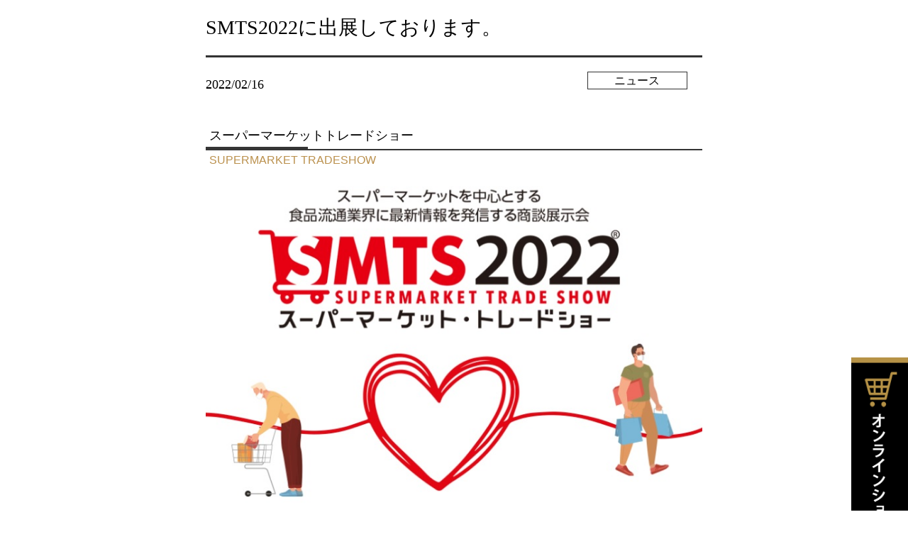

--- FILE ---
content_type: text/html; charset=UTF-8
request_url: https://taragawa.co.jp/15info/news/smts/
body_size: 61646
content:
<!DOCTYPE HTML>
<html dir="ltr" lang="ja" prefix="og: https://ogp.me/ns#">
<head>
<meta http-equiv="Content-Type" content="text/html; charset=utf-8">
<meta name="viewport" content="width=device-width,initial-scall=1.0">
<link rel="shortcut icon" href="https://taragawa.co.jp/s/wp-content/uploads/2014/09/favicon.ico">
<link rel="stylesheet" href="https://taragawa.co.jp/s/wp-content/themes/ki-parax/css/slick.css">
<link rel="stylesheet" href="https://taragawa.co.jp/s/wp-content/themes/ki-parax/css/slick-theme.css">
<link rel="stylesheet" href="https://taragawa.co.jp/s/wp-content/themes/ki-parax/css/lity.min.css">
<link rel="stylesheet" href="https://taragawa.co.jp/s/wp-content/themes/ki-parax/css/all.min.css">
<title>SMTS2022に出展しております。</title>

		<!-- All in One SEO 4.9.3 - aioseo.com -->
	<meta name="description" content="スーパーマーケットトレードショーSUPERMARKET TRADESHOW 「スーパーマーケットトレードー20" />
	<meta name="robots" content="max-image-preview:large" />
	<meta name="author" content="admin2013trgw"/>
	<meta name="google-site-verification" content="wE0o9ABCIOxVawqBShTUYldB1ZXt1VzEeZwAJ74dFUw" />
	<link rel="canonical" href="https://taragawa.co.jp/15info/news/smts/" />
	<meta name="generator" content="All in One SEO (AIOSEO) 4.9.3" />

		<!-- Global site tag (gtag.js) - Google Analytics -->
<script async src="https://www.googletagmanager.com/gtag/js?id=UA-46713248-1"></script>
<script>
 window.dataLayer = window.dataLayer || [];
 function gtag(){dataLayer.push(arguments);}
 gtag('js', new Date());

 gtag('config', 'UA-46713248-1');
</script>
		<meta property="og:locale" content="ja_JP" />
		<meta property="og:site_name" content="泡盛の多良川｜琉球王朝、久遠の蔵元 | 琉球泡盛の旨さと魅力を皆様に" />
		<meta property="og:type" content="article" />
		<meta property="og:title" content="SMTS2022に出展しております。" />
		<meta property="og:description" content="スーパーマーケットトレードショーSUPERMARKET TRADESHOW 「スーパーマーケットトレードー20" />
		<meta property="og:url" content="https://taragawa.co.jp/15info/news/smts/" />
		<meta property="og:image" content="https://taragawa.co.jp/s/wp-content/uploads/2021/09/logo_SEO3.jpg" />
		<meta property="og:image:secure_url" content="https://taragawa.co.jp/s/wp-content/uploads/2021/09/logo_SEO3.jpg" />
		<meta property="og:image:width" content="720" />
		<meta property="og:image:height" content="1198" />
		<meta property="article:published_time" content="2022-02-16T03:45:08+00:00" />
		<meta property="article:modified_time" content="2022-02-17T08:09:04+00:00" />
		<meta property="article:publisher" content="https://www.facebook.com/taragawa/?hc_ref=ARTjqoQv50GxWWnVJBCY-O2UeVB2Jgq1IvM5B4bwx0dCO1Jvlxcb0uhwZiq_6FjsMyc&amp;fref=nf" />
		<meta name="twitter:card" content="summary" />
		<meta name="twitter:site" content="@taragawa_1948" />
		<meta name="twitter:title" content="SMTS2022に出展しております。" />
		<meta name="twitter:description" content="スーパーマーケットトレードショーSUPERMARKET TRADESHOW 「スーパーマーケットトレードー20" />
		<meta name="twitter:creator" content="@taragawa_1948" />
		<meta name="twitter:image" content="https://taragawa.co.jp/s/wp-content/uploads/2021/09/logo_SEO3.jpg" />
		<script type="application/ld+json" class="aioseo-schema">
			{"@context":"https:\/\/schema.org","@graph":[{"@type":"Article","@id":"https:\/\/taragawa.co.jp\/15info\/news\/smts\/#article","name":"SMTS2022\u306b\u51fa\u5c55\u3057\u3066\u304a\u308a\u307e\u3059\u3002","headline":"SMTS2022\u306b\u51fa\u5c55\u3057\u3066\u304a\u308a\u307e\u3059\u3002","author":{"@id":"https:\/\/taragawa.co.jp\/author\/admin2013trgw\/#author"},"publisher":{"@id":"https:\/\/taragawa.co.jp\/#organization"},"image":{"@type":"ImageObject","url":"https:\/\/taragawa.co.jp\/s\/wp-content\/uploads\/2022\/02\/2.jpg","width":1005,"height":621},"datePublished":"2022-02-16T12:45:08+09:00","dateModified":"2022-02-17T17:09:04+09:00","inLanguage":"ja","mainEntityOfPage":{"@id":"https:\/\/taragawa.co.jp\/15info\/news\/smts\/#webpage"},"isPartOf":{"@id":"https:\/\/taragawa.co.jp\/15info\/news\/smts\/#webpage"},"articleSection":"\u30cb\u30e5\u30fc\u30b9"},{"@type":"BreadcrumbList","@id":"https:\/\/taragawa.co.jp\/15info\/news\/smts\/#breadcrumblist","itemListElement":[{"@type":"ListItem","@id":"https:\/\/taragawa.co.jp#listItem","position":1,"name":"\u30db\u30fc\u30e0","item":"https:\/\/taragawa.co.jp","nextItem":{"@type":"ListItem","@id":"https:\/\/taragawa.co.jp\/category\/15info\/#listItem","name":"\u591a\u826f\u5ddd\u901a\u4fe1"}},{"@type":"ListItem","@id":"https:\/\/taragawa.co.jp\/category\/15info\/#listItem","position":2,"name":"\u591a\u826f\u5ddd\u901a\u4fe1","item":"https:\/\/taragawa.co.jp\/category\/15info\/","nextItem":{"@type":"ListItem","@id":"https:\/\/taragawa.co.jp\/category\/15info\/news\/#listItem","name":"\u30cb\u30e5\u30fc\u30b9"},"previousItem":{"@type":"ListItem","@id":"https:\/\/taragawa.co.jp#listItem","name":"\u30db\u30fc\u30e0"}},{"@type":"ListItem","@id":"https:\/\/taragawa.co.jp\/category\/15info\/news\/#listItem","position":3,"name":"\u30cb\u30e5\u30fc\u30b9","item":"https:\/\/taragawa.co.jp\/category\/15info\/news\/","nextItem":{"@type":"ListItem","@id":"https:\/\/taragawa.co.jp\/15info\/news\/smts\/#listItem","name":"SMTS2022\u306b\u51fa\u5c55\u3057\u3066\u304a\u308a\u307e\u3059\u3002"},"previousItem":{"@type":"ListItem","@id":"https:\/\/taragawa.co.jp\/category\/15info\/#listItem","name":"\u591a\u826f\u5ddd\u901a\u4fe1"}},{"@type":"ListItem","@id":"https:\/\/taragawa.co.jp\/15info\/news\/smts\/#listItem","position":4,"name":"SMTS2022\u306b\u51fa\u5c55\u3057\u3066\u304a\u308a\u307e\u3059\u3002","previousItem":{"@type":"ListItem","@id":"https:\/\/taragawa.co.jp\/category\/15info\/news\/#listItem","name":"\u30cb\u30e5\u30fc\u30b9"}}]},{"@type":"Organization","@id":"https:\/\/taragawa.co.jp\/#organization","name":"\u682a\u5f0f\u4f1a\u793e\u3000\u591a\u826f\u5ddd","description":"\u7409\u7403\u6ce1\u76db\u306e\u65e8\u3055\u3068\u9b45\u529b\u3092\u7686\u69d8\u306b","url":"https:\/\/taragawa.co.jp\/","telephone":"+81980774108","logo":{"@type":"ImageObject","url":"https:\/\/taragawa.co.jp\/s\/wp-content\/uploads\/2021\/09\/logo_SEO.jpg","@id":"https:\/\/taragawa.co.jp\/15info\/news\/smts\/#organizationLogo","width":452,"height":224},"image":{"@id":"https:\/\/taragawa.co.jp\/15info\/news\/smts\/#organizationLogo"},"sameAs":["https:\/\/www.facebook.com\/taragawa\/?hc_ref=ARTjqoQv50GxWWnVJBCY-O2UeVB2Jgq1IvM5B4bwx0dCO1Jvlxcb0uhwZiq_6FjsMyc&fref=nf","https:\/\/twitter.com\/taragawa_1948","https:\/\/www.instagram.com\/awamori_taragawa\/","https:\/\/www.youtube.com\/channel\/UCiCOx_V35shQhGmZnazwRxg"]},{"@type":"Person","@id":"https:\/\/taragawa.co.jp\/author\/admin2013trgw\/#author","url":"https:\/\/taragawa.co.jp\/author\/admin2013trgw\/","name":"admin2013trgw","image":{"@type":"ImageObject","@id":"https:\/\/taragawa.co.jp\/15info\/news\/smts\/#authorImage","url":"https:\/\/secure.gravatar.com\/avatar\/e19285c98f7254ae8ce2833ab0570b46b7b0eaaf955650541e4dba6277f4d7ed?s=96&d=mm&r=g","width":96,"height":96,"caption":"admin2013trgw"}},{"@type":"WebPage","@id":"https:\/\/taragawa.co.jp\/15info\/news\/smts\/#webpage","url":"https:\/\/taragawa.co.jp\/15info\/news\/smts\/","name":"SMTS2022\u306b\u51fa\u5c55\u3057\u3066\u304a\u308a\u307e\u3059\u3002","description":"\u30b9\u30fc\u30d1\u30fc\u30de\u30fc\u30b1\u30c3\u30c8\u30c8\u30ec\u30fc\u30c9\u30b7\u30e7\u30fcSUPERMARKET TRADESHOW \u300c\u30b9\u30fc\u30d1\u30fc\u30de\u30fc\u30b1\u30c3\u30c8\u30c8\u30ec\u30fc\u30c9\u30fc20","inLanguage":"ja","isPartOf":{"@id":"https:\/\/taragawa.co.jp\/#website"},"breadcrumb":{"@id":"https:\/\/taragawa.co.jp\/15info\/news\/smts\/#breadcrumblist"},"author":{"@id":"https:\/\/taragawa.co.jp\/author\/admin2013trgw\/#author"},"creator":{"@id":"https:\/\/taragawa.co.jp\/author\/admin2013trgw\/#author"},"image":{"@type":"ImageObject","url":"https:\/\/taragawa.co.jp\/s\/wp-content\/uploads\/2022\/02\/2.jpg","@id":"https:\/\/taragawa.co.jp\/15info\/news\/smts\/#mainImage","width":1005,"height":621},"primaryImageOfPage":{"@id":"https:\/\/taragawa.co.jp\/15info\/news\/smts\/#mainImage"},"datePublished":"2022-02-16T12:45:08+09:00","dateModified":"2022-02-17T17:09:04+09:00"},{"@type":"WebSite","@id":"https:\/\/taragawa.co.jp\/#website","url":"https:\/\/taragawa.co.jp\/","name":"\u6ce1\u76db\u306e\u591a\u826f\u5ddd\uff5c\u7409\u7403\u738b\u671d\u3001\u4e45\u9060\u306e\u8535\u5143","alternateName":"\u6ce1\u76db\u306e\u591a\u826f\u5ddd\uff5c\u7409\u7403\u738b\u671d\u3001\u4e45\u9060\u306e\u8535\u5143","description":"\u7409\u7403\u6ce1\u76db\u306e\u65e8\u3055\u3068\u9b45\u529b\u3092\u7686\u69d8\u306b","inLanguage":"ja","publisher":{"@id":"https:\/\/taragawa.co.jp\/#organization"}}]}
		</script>
		<!-- All in One SEO -->

<link rel="alternate" title="oEmbed (JSON)" type="application/json+oembed" href="https://taragawa.co.jp/wp-json/oembed/1.0/embed?url=https%3A%2F%2Ftaragawa.co.jp%2F15info%2Fnews%2Fsmts%2F" />
<link rel="alternate" title="oEmbed (XML)" type="text/xml+oembed" href="https://taragawa.co.jp/wp-json/oembed/1.0/embed?url=https%3A%2F%2Ftaragawa.co.jp%2F15info%2Fnews%2Fsmts%2F&#038;format=xml" />
<style id='wp-img-auto-sizes-contain-inline-css' type='text/css'>
img:is([sizes=auto i],[sizes^="auto," i]){contain-intrinsic-size:3000px 1500px}
/*# sourceURL=wp-img-auto-sizes-contain-inline-css */
</style>
<style id='wp-emoji-styles-inline-css' type='text/css'>

	img.wp-smiley, img.emoji {
		display: inline !important;
		border: none !important;
		box-shadow: none !important;
		height: 1em !important;
		width: 1em !important;
		margin: 0 0.07em !important;
		vertical-align: -0.1em !important;
		background: none !important;
		padding: 0 !important;
	}
/*# sourceURL=wp-emoji-styles-inline-css */
</style>
<style id='wp-block-library-inline-css' type='text/css'>
:root{--wp-block-synced-color:#7a00df;--wp-block-synced-color--rgb:122,0,223;--wp-bound-block-color:var(--wp-block-synced-color);--wp-editor-canvas-background:#ddd;--wp-admin-theme-color:#007cba;--wp-admin-theme-color--rgb:0,124,186;--wp-admin-theme-color-darker-10:#006ba1;--wp-admin-theme-color-darker-10--rgb:0,107,160.5;--wp-admin-theme-color-darker-20:#005a87;--wp-admin-theme-color-darker-20--rgb:0,90,135;--wp-admin-border-width-focus:2px}@media (min-resolution:192dpi){:root{--wp-admin-border-width-focus:1.5px}}.wp-element-button{cursor:pointer}:root .has-very-light-gray-background-color{background-color:#eee}:root .has-very-dark-gray-background-color{background-color:#313131}:root .has-very-light-gray-color{color:#eee}:root .has-very-dark-gray-color{color:#313131}:root .has-vivid-green-cyan-to-vivid-cyan-blue-gradient-background{background:linear-gradient(135deg,#00d084,#0693e3)}:root .has-purple-crush-gradient-background{background:linear-gradient(135deg,#34e2e4,#4721fb 50%,#ab1dfe)}:root .has-hazy-dawn-gradient-background{background:linear-gradient(135deg,#faaca8,#dad0ec)}:root .has-subdued-olive-gradient-background{background:linear-gradient(135deg,#fafae1,#67a671)}:root .has-atomic-cream-gradient-background{background:linear-gradient(135deg,#fdd79a,#004a59)}:root .has-nightshade-gradient-background{background:linear-gradient(135deg,#330968,#31cdcf)}:root .has-midnight-gradient-background{background:linear-gradient(135deg,#020381,#2874fc)}:root{--wp--preset--font-size--normal:16px;--wp--preset--font-size--huge:42px}.has-regular-font-size{font-size:1em}.has-larger-font-size{font-size:2.625em}.has-normal-font-size{font-size:var(--wp--preset--font-size--normal)}.has-huge-font-size{font-size:var(--wp--preset--font-size--huge)}.has-text-align-center{text-align:center}.has-text-align-left{text-align:left}.has-text-align-right{text-align:right}.has-fit-text{white-space:nowrap!important}#end-resizable-editor-section{display:none}.aligncenter{clear:both}.items-justified-left{justify-content:flex-start}.items-justified-center{justify-content:center}.items-justified-right{justify-content:flex-end}.items-justified-space-between{justify-content:space-between}.screen-reader-text{border:0;clip-path:inset(50%);height:1px;margin:-1px;overflow:hidden;padding:0;position:absolute;width:1px;word-wrap:normal!important}.screen-reader-text:focus{background-color:#ddd;clip-path:none;color:#444;display:block;font-size:1em;height:auto;left:5px;line-height:normal;padding:15px 23px 14px;text-decoration:none;top:5px;width:auto;z-index:100000}html :where(.has-border-color){border-style:solid}html :where([style*=border-top-color]){border-top-style:solid}html :where([style*=border-right-color]){border-right-style:solid}html :where([style*=border-bottom-color]){border-bottom-style:solid}html :where([style*=border-left-color]){border-left-style:solid}html :where([style*=border-width]){border-style:solid}html :where([style*=border-top-width]){border-top-style:solid}html :where([style*=border-right-width]){border-right-style:solid}html :where([style*=border-bottom-width]){border-bottom-style:solid}html :where([style*=border-left-width]){border-left-style:solid}html :where(img[class*=wp-image-]){height:auto;max-width:100%}:where(figure){margin:0 0 1em}html :where(.is-position-sticky){--wp-admin--admin-bar--position-offset:var(--wp-admin--admin-bar--height,0px)}@media screen and (max-width:600px){html :where(.is-position-sticky){--wp-admin--admin-bar--position-offset:0px}}

/*# sourceURL=wp-block-library-inline-css */
</style><style id='global-styles-inline-css' type='text/css'>
:root{--wp--preset--aspect-ratio--square: 1;--wp--preset--aspect-ratio--4-3: 4/3;--wp--preset--aspect-ratio--3-4: 3/4;--wp--preset--aspect-ratio--3-2: 3/2;--wp--preset--aspect-ratio--2-3: 2/3;--wp--preset--aspect-ratio--16-9: 16/9;--wp--preset--aspect-ratio--9-16: 9/16;--wp--preset--color--black: #000000;--wp--preset--color--cyan-bluish-gray: #abb8c3;--wp--preset--color--white: #ffffff;--wp--preset--color--pale-pink: #f78da7;--wp--preset--color--vivid-red: #cf2e2e;--wp--preset--color--luminous-vivid-orange: #ff6900;--wp--preset--color--luminous-vivid-amber: #fcb900;--wp--preset--color--light-green-cyan: #7bdcb5;--wp--preset--color--vivid-green-cyan: #00d084;--wp--preset--color--pale-cyan-blue: #8ed1fc;--wp--preset--color--vivid-cyan-blue: #0693e3;--wp--preset--color--vivid-purple: #9b51e0;--wp--preset--gradient--vivid-cyan-blue-to-vivid-purple: linear-gradient(135deg,rgb(6,147,227) 0%,rgb(155,81,224) 100%);--wp--preset--gradient--light-green-cyan-to-vivid-green-cyan: linear-gradient(135deg,rgb(122,220,180) 0%,rgb(0,208,130) 100%);--wp--preset--gradient--luminous-vivid-amber-to-luminous-vivid-orange: linear-gradient(135deg,rgb(252,185,0) 0%,rgb(255,105,0) 100%);--wp--preset--gradient--luminous-vivid-orange-to-vivid-red: linear-gradient(135deg,rgb(255,105,0) 0%,rgb(207,46,46) 100%);--wp--preset--gradient--very-light-gray-to-cyan-bluish-gray: linear-gradient(135deg,rgb(238,238,238) 0%,rgb(169,184,195) 100%);--wp--preset--gradient--cool-to-warm-spectrum: linear-gradient(135deg,rgb(74,234,220) 0%,rgb(151,120,209) 20%,rgb(207,42,186) 40%,rgb(238,44,130) 60%,rgb(251,105,98) 80%,rgb(254,248,76) 100%);--wp--preset--gradient--blush-light-purple: linear-gradient(135deg,rgb(255,206,236) 0%,rgb(152,150,240) 100%);--wp--preset--gradient--blush-bordeaux: linear-gradient(135deg,rgb(254,205,165) 0%,rgb(254,45,45) 50%,rgb(107,0,62) 100%);--wp--preset--gradient--luminous-dusk: linear-gradient(135deg,rgb(255,203,112) 0%,rgb(199,81,192) 50%,rgb(65,88,208) 100%);--wp--preset--gradient--pale-ocean: linear-gradient(135deg,rgb(255,245,203) 0%,rgb(182,227,212) 50%,rgb(51,167,181) 100%);--wp--preset--gradient--electric-grass: linear-gradient(135deg,rgb(202,248,128) 0%,rgb(113,206,126) 100%);--wp--preset--gradient--midnight: linear-gradient(135deg,rgb(2,3,129) 0%,rgb(40,116,252) 100%);--wp--preset--font-size--small: 13px;--wp--preset--font-size--medium: 20px;--wp--preset--font-size--large: 36px;--wp--preset--font-size--x-large: 42px;--wp--preset--spacing--20: 0.44rem;--wp--preset--spacing--30: 0.67rem;--wp--preset--spacing--40: 1rem;--wp--preset--spacing--50: 1.5rem;--wp--preset--spacing--60: 2.25rem;--wp--preset--spacing--70: 3.38rem;--wp--preset--spacing--80: 5.06rem;--wp--preset--shadow--natural: 6px 6px 9px rgba(0, 0, 0, 0.2);--wp--preset--shadow--deep: 12px 12px 50px rgba(0, 0, 0, 0.4);--wp--preset--shadow--sharp: 6px 6px 0px rgba(0, 0, 0, 0.2);--wp--preset--shadow--outlined: 6px 6px 0px -3px rgb(255, 255, 255), 6px 6px rgb(0, 0, 0);--wp--preset--shadow--crisp: 6px 6px 0px rgb(0, 0, 0);}:where(.is-layout-flex){gap: 0.5em;}:where(.is-layout-grid){gap: 0.5em;}body .is-layout-flex{display: flex;}.is-layout-flex{flex-wrap: wrap;align-items: center;}.is-layout-flex > :is(*, div){margin: 0;}body .is-layout-grid{display: grid;}.is-layout-grid > :is(*, div){margin: 0;}:where(.wp-block-columns.is-layout-flex){gap: 2em;}:where(.wp-block-columns.is-layout-grid){gap: 2em;}:where(.wp-block-post-template.is-layout-flex){gap: 1.25em;}:where(.wp-block-post-template.is-layout-grid){gap: 1.25em;}.has-black-color{color: var(--wp--preset--color--black) !important;}.has-cyan-bluish-gray-color{color: var(--wp--preset--color--cyan-bluish-gray) !important;}.has-white-color{color: var(--wp--preset--color--white) !important;}.has-pale-pink-color{color: var(--wp--preset--color--pale-pink) !important;}.has-vivid-red-color{color: var(--wp--preset--color--vivid-red) !important;}.has-luminous-vivid-orange-color{color: var(--wp--preset--color--luminous-vivid-orange) !important;}.has-luminous-vivid-amber-color{color: var(--wp--preset--color--luminous-vivid-amber) !important;}.has-light-green-cyan-color{color: var(--wp--preset--color--light-green-cyan) !important;}.has-vivid-green-cyan-color{color: var(--wp--preset--color--vivid-green-cyan) !important;}.has-pale-cyan-blue-color{color: var(--wp--preset--color--pale-cyan-blue) !important;}.has-vivid-cyan-blue-color{color: var(--wp--preset--color--vivid-cyan-blue) !important;}.has-vivid-purple-color{color: var(--wp--preset--color--vivid-purple) !important;}.has-black-background-color{background-color: var(--wp--preset--color--black) !important;}.has-cyan-bluish-gray-background-color{background-color: var(--wp--preset--color--cyan-bluish-gray) !important;}.has-white-background-color{background-color: var(--wp--preset--color--white) !important;}.has-pale-pink-background-color{background-color: var(--wp--preset--color--pale-pink) !important;}.has-vivid-red-background-color{background-color: var(--wp--preset--color--vivid-red) !important;}.has-luminous-vivid-orange-background-color{background-color: var(--wp--preset--color--luminous-vivid-orange) !important;}.has-luminous-vivid-amber-background-color{background-color: var(--wp--preset--color--luminous-vivid-amber) !important;}.has-light-green-cyan-background-color{background-color: var(--wp--preset--color--light-green-cyan) !important;}.has-vivid-green-cyan-background-color{background-color: var(--wp--preset--color--vivid-green-cyan) !important;}.has-pale-cyan-blue-background-color{background-color: var(--wp--preset--color--pale-cyan-blue) !important;}.has-vivid-cyan-blue-background-color{background-color: var(--wp--preset--color--vivid-cyan-blue) !important;}.has-vivid-purple-background-color{background-color: var(--wp--preset--color--vivid-purple) !important;}.has-black-border-color{border-color: var(--wp--preset--color--black) !important;}.has-cyan-bluish-gray-border-color{border-color: var(--wp--preset--color--cyan-bluish-gray) !important;}.has-white-border-color{border-color: var(--wp--preset--color--white) !important;}.has-pale-pink-border-color{border-color: var(--wp--preset--color--pale-pink) !important;}.has-vivid-red-border-color{border-color: var(--wp--preset--color--vivid-red) !important;}.has-luminous-vivid-orange-border-color{border-color: var(--wp--preset--color--luminous-vivid-orange) !important;}.has-luminous-vivid-amber-border-color{border-color: var(--wp--preset--color--luminous-vivid-amber) !important;}.has-light-green-cyan-border-color{border-color: var(--wp--preset--color--light-green-cyan) !important;}.has-vivid-green-cyan-border-color{border-color: var(--wp--preset--color--vivid-green-cyan) !important;}.has-pale-cyan-blue-border-color{border-color: var(--wp--preset--color--pale-cyan-blue) !important;}.has-vivid-cyan-blue-border-color{border-color: var(--wp--preset--color--vivid-cyan-blue) !important;}.has-vivid-purple-border-color{border-color: var(--wp--preset--color--vivid-purple) !important;}.has-vivid-cyan-blue-to-vivid-purple-gradient-background{background: var(--wp--preset--gradient--vivid-cyan-blue-to-vivid-purple) !important;}.has-light-green-cyan-to-vivid-green-cyan-gradient-background{background: var(--wp--preset--gradient--light-green-cyan-to-vivid-green-cyan) !important;}.has-luminous-vivid-amber-to-luminous-vivid-orange-gradient-background{background: var(--wp--preset--gradient--luminous-vivid-amber-to-luminous-vivid-orange) !important;}.has-luminous-vivid-orange-to-vivid-red-gradient-background{background: var(--wp--preset--gradient--luminous-vivid-orange-to-vivid-red) !important;}.has-very-light-gray-to-cyan-bluish-gray-gradient-background{background: var(--wp--preset--gradient--very-light-gray-to-cyan-bluish-gray) !important;}.has-cool-to-warm-spectrum-gradient-background{background: var(--wp--preset--gradient--cool-to-warm-spectrum) !important;}.has-blush-light-purple-gradient-background{background: var(--wp--preset--gradient--blush-light-purple) !important;}.has-blush-bordeaux-gradient-background{background: var(--wp--preset--gradient--blush-bordeaux) !important;}.has-luminous-dusk-gradient-background{background: var(--wp--preset--gradient--luminous-dusk) !important;}.has-pale-ocean-gradient-background{background: var(--wp--preset--gradient--pale-ocean) !important;}.has-electric-grass-gradient-background{background: var(--wp--preset--gradient--electric-grass) !important;}.has-midnight-gradient-background{background: var(--wp--preset--gradient--midnight) !important;}.has-small-font-size{font-size: var(--wp--preset--font-size--small) !important;}.has-medium-font-size{font-size: var(--wp--preset--font-size--medium) !important;}.has-large-font-size{font-size: var(--wp--preset--font-size--large) !important;}.has-x-large-font-size{font-size: var(--wp--preset--font-size--x-large) !important;}
/*# sourceURL=global-styles-inline-css */
</style>

<style id='classic-theme-styles-inline-css' type='text/css'>
/*! This file is auto-generated */
.wp-block-button__link{color:#fff;background-color:#32373c;border-radius:9999px;box-shadow:none;text-decoration:none;padding:calc(.667em + 2px) calc(1.333em + 2px);font-size:1.125em}.wp-block-file__button{background:#32373c;color:#fff;text-decoration:none}
/*# sourceURL=/wp-includes/css/classic-themes.min.css */
</style>
<style id='age-gate-custom-inline-css' type='text/css'>
:root{--ag-background-color: rgba(204,204,204,0.5);--ag-background-image-position: center center;--ag-background-image-opacity: 1;--ag-form-background: rgba(255,255,255,1);--ag-text-color: #000000;--ag-blur: 5px;}
/*# sourceURL=age-gate-custom-inline-css */
</style>
<link rel='stylesheet' id='age-gate-css' href='https://taragawa.co.jp/s/wp-content/plugins/age-gate/dist/main.css?ver=3.7.2' type='text/css' media='all' />
<style id='age-gate-options-inline-css' type='text/css'>
:root{--ag-background-color: rgba(204,204,204,0.5);--ag-background-image-position: center center;--ag-background-image-opacity: 1;--ag-form-background: rgba(255,255,255,1);--ag-text-color: #000000;--ag-blur: 5px;}
/*# sourceURL=age-gate-options-inline-css */
</style>
<link rel='stylesheet' id='contact-form-7-css' href='https://taragawa.co.jp/s/wp-content/plugins/contact-form-7/includes/css/styles.css?ver=6.1.4' type='text/css' media='all' />
<link rel='stylesheet' id='ki-palax-style-css' href='https://taragawa.co.jp/s/wp-content/themes/ki-parax/style.css?1672208775' type='text/css' media='all' />
<link rel='stylesheet' id='custom-style-css' href='https://taragawa.co.jp/s/wp-content/themes/ki-parax/custom2.css?1750378925' type='text/css' media='all' />
<script type="text/javascript" src="https://taragawa.co.jp/s/wp-includes/js/jquery/jquery.min.js?ver=3.7.1" id="jquery-core-js"></script>
<script type="text/javascript" src="https://taragawa.co.jp/s/wp-includes/js/jquery/jquery-migrate.min.js?ver=3.4.1" id="jquery-migrate-js"></script>
<script type="text/javascript" src="https://taragawa.co.jp/s/wp-content/themes/ki-parax/js/custom.js" id="cusotm-js"></script>
<link rel="https://api.w.org/" href="https://taragawa.co.jp/wp-json/" /><link rel="alternate" title="JSON" type="application/json" href="https://taragawa.co.jp/wp-json/wp/v2/posts/23463" /><link rel="EditURI" type="application/rsd+xml" title="RSD" href="https://taragawa.co.jp/s/xmlrpc.php?rsd" />
<meta name="generator" content="WordPress 6.9" />
<link rel='shortlink' href='https://taragawa.co.jp/?p=23463' />
<link rel="icon" href="https://taragawa.co.jp/s/wp-content/uploads/2023/04/cropped-favicon-32x32.png" sizes="32x32" />
<link rel="icon" href="https://taragawa.co.jp/s/wp-content/uploads/2023/04/cropped-favicon-192x192.png" sizes="192x192" />
<link rel="apple-touch-icon" href="https://taragawa.co.jp/s/wp-content/uploads/2023/04/cropped-favicon-180x180.png" />
<meta name="msapplication-TileImage" content="https://taragawa.co.jp/s/wp-content/uploads/2023/04/cropped-favicon-270x270.png" />
<link rel="stylesheet" href="https://unpkg.com/swiper/swiper-bundle.min.css" />
<script src="https://unpkg.com/swiper/swiper-bundle.min.js"></script>
<script src="https://taragawa.co.jp/s/wp-content/themes/ki-parax/js/rellax.min.js"></script>
<script src="https://taragawa.co.jp/s/wp-content/themes/ki-parax/js/slick.min.js"></script>
<script src="https://taragawa.co.jp/s/wp-content/themes/ki-parax/js/lity.min.js"></script>

<style>
body::before {
    animation-duration: 0.8s;
    animation-name: slideopen;
}
</style>
<!--google Analytics-->
<script>
  (function(i,s,o,g,r,a,m){i['GoogleAnalyticsObject']=r;i[r]=i[r]||function(){
  (i[r].q=i[r].q||[]).push(arguments)},i[r].l=1*new Date();a=s.createElement(o),
  m=s.getElementsByTagName(o)[0];a.async=1;a.src=g;m.parentNode.insertBefore(a,m)
  })(window,document,'script','//www.google-analytics.com/analytics.js','ga');

  ga('create', 'UA-46713248-1', 'auto');
  ga('send', 'pageview');
</script>
<!--google Analyticsここまで-->
<link rel='stylesheet' id='su-shortcodes-css' href='https://taragawa.co.jp/s/wp-content/plugins/shortcodes-ultimate/includes/css/shortcodes.css?ver=7.4.8' type='text/css' media='all' />
</head>

<body class="" id="page-animate">
<header class="header">
    <div class="header-wrapper">
        <div class="menu-open"><span class="menu-open-text">MENU</span></div>
        <h1 class="header-logo"><a href="https://taragawa.co.jp/"><img src="https://taragawa.co.jp/s/wp-content/themes/ki-parax/img/header-logo.png" alt="多良川"></a></h1>
        <nav class="gnav-container">
            <div class="gnav-header">
                <div class="menu-close"></div>
                <div class="menu-home"><a href="https://taragawa.co.jp/"><span class="awesome_icon_home"><img src="https://taragawa.co.jp/s/wp-content/themes/ki-parax/img/icon-homeB.png" alt="ホーム"></span></a></a></div>
            </div>
            <div class="gnav-parent">
                <div class="gnav-toggle">多良川のこと</div>
                <ul class="gnav-child">
                    <li><a href="https://taragawa.co.jp/aboutus/">多良川のこと</a></li>
                    <li class="menu-important"><a href="https://taragawa.co.jp/spilits/">愚直に麹と向い</a></li>
                    <li class="menu-important"><a href="https://taragawa.co.jp/media/">取材されました</a></li>
                    <li class="menu-important"><a href="https://taragawa.co.jp/cm/">CM</a></li>
                </ul>
            </div>
            <div class="gnav-parent">
                <div class="gnav-toggle">泡盛のこと</div>
                <ul class="gnav-child">
                    <li><a href="https://taragawa.co.jp/unchiku/">泡盛うんちく</a></li>
                    <li><a href="https://taragawa.co.jp/shops/">多良川が飲める店</a></li>
                </ul>
            </div>
            <div class="gnav-item"><a href="https://taragawa.co.jp/imuge/">イムゲーのこと</a></div>
            <div class="gnav-parent">
                <div class="gnav-toggle">商品紹介</div>
                <ul class="gnav-child">
                    <li><a href="https://taragawa.co.jp/gentei-items/">限定商品のご紹介</a></li>
                    <li class="menu-important"><a href="https://taragawa.co.jp/about-items/">定番商品のご紹介</a></li>
                    <li class="menu-important"><a href="https://taragawa.co.jp/tsubo/">壺入り泡盛のご紹介</a></li>					
                </ul>
            </div>
            <div class="gnav-parent">
                <div class="gnav-toggle">貯蔵庫見学</div>
                <ul class="gnav-child">
                    <li><a href="https://taragawa.co.jp/brewery-tour/">貯蔵庫見学</a></li>
                    <li class="gnav-child-2"><a href="https://taragawa.co.jp/kura/">ういぴゃーうぷうす蔵</a></li>
                </ul>
            </div>
            <div class="gnav-parent">
                <div class="gnav-toggle">会社案内</div>
                <ul class="gnav-child">
                    <li><a href="https://taragawa.co.jp/company/">経営理念</a></li>
                    <li class="menu-important"><a href="https://taragawa.co.jp/company#overview">会社概要</a></li>
                    <li class="menu-important"><a href="https://taragawa.co.jp/company#access">アクセス</a></li>
                    <li class="menu-important"><a href="https://taragawa.co.jp/company#history">沿革</a></li>
                    <li class="menu-important"><a href="https://taragawa.co.jp/company#award">受賞歴</a></li>
                </ul>
            </div>
            <div class="gnav-item"><a href="https://taragawa.co.jp/taragawa-tushin/">多良川通信</a></div>
            <div class="gnav-sns">
                <a href="https://www.instagram.com/awamori_taragawa/" title="instagram" target="_blank" rel="noopener"><span class="awesome_icon_sns"><img src="https://taragawa.co.jp/s/wp-content/themes/ki-parax/img/icon-instaB.png" alt="instagram"></span></a>
                <a href="https://www.facebook.com/taragawa/?hc_ref=ARTjqoQv50GxWWnVJBCY-O2UeVB2Jgq1IvM5B4bwx0dCO1Jvlxcb0uhwZiq_6FjsMyc&fref=nf" title="facebook" target="_blank" rel="noopener"><span class="awesome_icon_sns"><img src="https://taragawa.co.jp/s/wp-content/themes/ki-parax/img/icon-fbB.png" alt="FB"></span></a>
                <a href="https://twitter.com/taragawa_1948" title="twitter" target="_blank" rel="noopener"><span class="awesome_icon_sns"><img src="https://taragawa.co.jp/s/wp-content/themes/ki-parax/img/icon-twitterB.png" alt="twitter"></span></a>
                <a href="https://www.youtube.com/channel/UCiCOx_V35shQhGmZnazwRxg" title="youtube" target="_blank" rel="noopener"><span class="awesome_icon_sns"><img src="https://taragawa.co.jp/s/wp-content/themes/ki-parax/img/icon-youtubeB.png" alt="youtube"></span></a>
            </div>
            <div class="gnav-shop"><a href="https://taragawa.shop/" target="_blank"><div class="gnav-shop-text"><span class="gnav-shop-text-1">公式通販</span><span class="gnav-shop-text-2">Online Shop</span></div>
            <div class="gnav-shop-icon banner-img"><img src="https://taragawa.co.jp/s/wp-content/themes/ki-parax/img/icon-cart.png" alt="公式通販"></div></a></div>
        </nav>
        <div class="header-sub">
            <button class="header-trans-btn" id="header-trans-btn">JP▼</button>
            <div class="header-shop-btn"><a href="https://taragawa.shop/" target="_blank"><img src="https://taragawa.co.jp/s/wp-content/themes/ki-parax/img/header-shop.jpg" alt="オンラインショップへ"></a></div>
        </div>
    </div>
    <div class="trans-box">
        <ul class="trans-list">
            <li><a href="https://taragawa.co.jp/15info/news/smts/">＞ 日本語</a></li>
            <li><a href="https://taragawa-co-jp.translate.goog/15info/news/smts/?_x_tr_sl=ja&_x_tr_tl=en&_x_tr_hl=ja&_x_tr_pto=wapp">＞ English</a></li>
            <li><a href="https://taragawa-co-jp.translate.goog/15info/news/smts/?_x_tr_sl=ja&_x_tr_tl=zh-CN&_x_tr_hl=ja&_x_tr_pto=wapp">＞ 中文（簡体）</a></li>
            <li><a href="https://taragawa-co-jp.translate.goog/15info/news/smts/?_x_tr_sl=ja&_x_tr_tl=zh-TW&_x_tr_hl=ja&_x_tr_pto=wapp">＞ 中文（繁体）</a></li>
        </ul>
    </div>
    <script>
    // グローバルナビゲーションを開く
    jQuery('.menu-open').click(function() {
        jQuery('.gnav-container').addClass('container-open');
    });
    
    // グローバルナビゲーションを閉じる
    jQuery('.menu-close').click(function() {
        jQuery('.gnav-container').removeClass('container-open');
    });

    // グローバルナビゲーションの詳細の開閉
    jQuery('.gnav-toggle').click(function() {
        jQuery(this).parent().siblings('.gnav-parent').children('.gnav-toggle').removeClass('child-open');
        jQuery(this).parent().siblings('.gnav-parent').children('.gnav-child').removeClass('child-open');
        jQuery(this).toggleClass('child-open');
        jQuery(this).siblings('.gnav-child').toggleClass('child-open');
        jQuery('.trans-box').removeClass('trans-visible');
    });

    // スクロールでヘッダーを表示
    const inipos = 400;
    jQuery(window).scroll(function() {
        var scl = jQuery(this).scrollTop();
        if (scl > inipos) {
            jQuery(".header").addClass("header-visible");
        } else {
            jQuery(".header").removeClass("header-visible");
            jQuery('.gnav-toggle').removeClass('child-open');
            jQuery('.gnav-child').removeClass('child-open');
            jQuery('.gnav-container').removeClass('container-open');
        }
    });
    // 翻訳メニューの表示
    jQuery('#header-trans-btn').click(function() {
        jQuery('.trans-box').toggleClass('trans-visible');
        jQuery('.gnav-toggle').removeClass('child-open');
        jQuery('.gnav-child').removeClass('child-open');
    });
    </script>
</header>
<main class="">
    <section class="single post">
                <div class="container">
            <h1 class="post-title">SMTS2022に出展しております。</h1>
            <div class="post-data">
                <p class="post-date">2022/02/16</p>
                <ul class="post-categories">
	<li><a href="https://taragawa.co.jp/category/15info/news/" rel="category tag">ニュース</a></li></ul>            </div>
            <h4 class="h4">スーパーマーケットトレードショー<span class="sub-h4">SUPERMARKET TRADESHOW</span></h4>
<p>
<img fetchpriority="high" decoding="async" src="https://taragawa.co.jp/s/wp-content/uploads/2022/02/smts.jpg" alt="" width="753" height="502" class="aligncenter size-full wp-image-23479" srcset="https://taragawa.co.jp/s/wp-content/uploads/2022/02/smts.jpg 753w, https://taragawa.co.jp/s/wp-content/uploads/2022/02/smts-300x200.jpg 300w" sizes="(max-width: 753px) 100vw, 753px" /></p>
<div class="su-spacer" style="height:10px"></div>
<div class="bg-gray mb-sp-40 mt-sp-40 ">
<span class="fw_b fs_xxl">「スーパーマーケットトレードー2022」</span><br />
会期：2月16日（水）17日（木）18日（金）<br />
会場：幕張メッセ全館<br />
入場：招待制
</div>
<h4 class="h4">ブース番号<span class="sub-h4">Booth No</span></h4>
<p>※弊社ブースは<span class="fw_b">10-417</span>です。<br />
<br />
宮古島芋酒IMUGEと宮古島ラム酒MAKUGANをご紹介させて頂いております。<br />
ご来場の皆さま、どうぞお立ち寄りください。<br />
<img decoding="async" src="https://taragawa.co.jp/s/wp-content/uploads/2022/02/15596670455250-768x1024.jpg" alt="" width="768" height="1024" class="aligncenter size-large wp-image-23468" srcset="https://taragawa.co.jp/s/wp-content/uploads/2022/02/15596670455250-768x1024.jpg 768w, https://taragawa.co.jp/s/wp-content/uploads/2022/02/15596670455250-225x300.jpg 225w, https://taragawa.co.jp/s/wp-content/uploads/2022/02/15596670455250.jpg 1108w" sizes="(max-width: 768px) 100vw, 768px" /></p>
<div class="su-spacer" style="height:10px"></div>
<h4 class="h4">多良川イムゲー・特別ページ<span class="sub-h4">About IMUGE.</span></h4>
<p>泡盛でもない！？<br />
焼酎でもない？？<br />
ＩＭＵＧＥ（イムゲー）ってなに？<br />
疑問を感じた方は、ぜひ多良川のイムゲーページをご覧ください！</p>
<p><a href="https://taragawa.co.jp/imuge/" target="_blank" rel="noopener"></p>
<p class="link-shop">多良川IMUGEページへ　</a></p>
<div class="su-spacer" style="height:20px"></div>
<div class="su-spacer" style="height:10px"></div>
<h4 class="h4">多良川ラム酒・特別ページ<span class="sub-h4">About MAKUGAN</span></h4>
<p>宮古島の水と酵母とさとうきびで、ラム酒MAKUGANを造りました。<br />
<br />
ＭＡＫＵＧＡＮ（マクガン）ってなに？<br />
ぜひ多良川のラム酒ページをご覧ください！</p>
<p><a href="https://taragawa.co.jp/makugan/" target="_blank" rel="noopener"></p>
<p class="link-shop">多良川MAKUGANページへ　</a></p>
<div class="su-spacer" style="height:20px"></div>

                        <div class="post-kv" >
            <picture>
                                <img width="1005" height="621" src="https://taragawa.co.jp/s/wp-content/uploads/2022/02/2.jpg" class="attachment-full size-full wp-post-image" alt="" decoding="async" srcset="https://taragawa.co.jp/s/wp-content/uploads/2022/02/2.jpg 1005w, https://taragawa.co.jp/s/wp-content/uploads/2022/02/2-300x185.jpg 300w, https://taragawa.co.jp/s/wp-content/uploads/2022/02/2-768x475.jpg 768w" sizes="(max-width: 1005px) 100vw, 1005px" />            </picture>
            </div>
                        <div class="post-nav">
                <p class="post-nav-prev"><a href="https://taragawa.co.jp/15info/product/global-spirits/" rel="prev">＜前の記事へ</a></p>
                <p class="post-nav-next"><a href="https://taragawa.co.jp/15info/news/tokyostation/" rel="next">次の記事へ＞</a></p>
            </div>
        </div>
            		
    </section>
    <section class="single-cat">
                            <h3 class="h4 mb-20 mt-10">新着記事</h3>
            <div class="single-archive-posts">
                            <article class="single-archive-post">
                    <a href="https://taragawa.co.jp/15info/netshop/ranking2026-1-3/">
                        <div class="archive-thumbnail">
                                                    <img width="300" height="185" src="https://taragawa.co.jp/s/wp-content/uploads/2022/09/KV_rankingweekly-300x185.jpg" class="attachment-medium size-medium wp-post-image" alt="" decoding="async" loading="lazy" srcset="https://taragawa.co.jp/s/wp-content/uploads/2022/09/KV_rankingweekly-300x185.jpg 300w, https://taragawa.co.jp/s/wp-content/uploads/2022/09/KV_rankingweekly-768x475.jpg 768w, https://taragawa.co.jp/s/wp-content/uploads/2022/09/KV_rankingweekly.jpg 1005w" sizes="auto, (max-width: 300px) 100vw, 300px" />                                                </div>
                        <h4 class="archive-post-title">みんなが選んだ！先週の人気売上ランキング！</h4>
                    </a>
                    <div class="archive-post-data">
                        <p class="post-date">2026/1/19</p>
                        <ul class="post-categories">
	<li><a href="https://taragawa.co.jp/category/15info/netshop/" rel="category tag">ネットショップ</a></li></ul>                    </div>
                </article>
                                <article class="single-archive-post">
                    <a href="https://taragawa.co.jp/15info/netshop/ranking2026-1-2/">
                        <div class="archive-thumbnail">
                                                    <img width="300" height="185" src="https://taragawa.co.jp/s/wp-content/uploads/2022/09/KV_rankingweekly-300x185.jpg" class="attachment-medium size-medium wp-post-image" alt="" decoding="async" loading="lazy" srcset="https://taragawa.co.jp/s/wp-content/uploads/2022/09/KV_rankingweekly-300x185.jpg 300w, https://taragawa.co.jp/s/wp-content/uploads/2022/09/KV_rankingweekly-768x475.jpg 768w, https://taragawa.co.jp/s/wp-content/uploads/2022/09/KV_rankingweekly.jpg 1005w" sizes="auto, (max-width: 300px) 100vw, 300px" />                                                </div>
                        <h4 class="archive-post-title">みんなが選んだ！先週の人気売上ランキング！</h4>
                    </a>
                    <div class="archive-post-data">
                        <p class="post-date">2026/1/13</p>
                        <ul class="post-categories">
	<li><a href="https://taragawa.co.jp/category/15info/netshop/" rel="category tag">ネットショップ</a></li></ul>                    </div>
                </article>
                                <article class="single-archive-post">
                    <a href="https://taragawa.co.jp/15info/netshop/ranking2026-1-1/">
                        <div class="archive-thumbnail">
                                                    <img width="300" height="185" src="https://taragawa.co.jp/s/wp-content/uploads/2022/09/KV_rankingweekly-300x185.jpg" class="attachment-medium size-medium wp-post-image" alt="" decoding="async" loading="lazy" srcset="https://taragawa.co.jp/s/wp-content/uploads/2022/09/KV_rankingweekly-300x185.jpg 300w, https://taragawa.co.jp/s/wp-content/uploads/2022/09/KV_rankingweekly-768x475.jpg 768w, https://taragawa.co.jp/s/wp-content/uploads/2022/09/KV_rankingweekly.jpg 1005w" sizes="auto, (max-width: 300px) 100vw, 300px" />                                                </div>
                        <h4 class="archive-post-title">みんなが選んだ！先週の人気売上ランキング！</h4>
                    </a>
                    <div class="archive-post-data">
                        <p class="post-date">2026/1/5</p>
                        <ul class="post-categories">
	<li><a href="https://taragawa.co.jp/category/15info/netshop/" rel="category tag">ネットショップ</a></li></ul>                    </div>
                </article>
                                <article class="single-archive-post">
                    <a href="https://taragawa.co.jp/15info/netshop/ranking2025-12-4/">
                        <div class="archive-thumbnail">
                                                    <img width="300" height="185" src="https://taragawa.co.jp/s/wp-content/uploads/2022/09/KV_rankingweekly-300x185.jpg" class="attachment-medium size-medium wp-post-image" alt="" decoding="async" loading="lazy" srcset="https://taragawa.co.jp/s/wp-content/uploads/2022/09/KV_rankingweekly-300x185.jpg 300w, https://taragawa.co.jp/s/wp-content/uploads/2022/09/KV_rankingweekly-768x475.jpg 768w, https://taragawa.co.jp/s/wp-content/uploads/2022/09/KV_rankingweekly.jpg 1005w" sizes="auto, (max-width: 300px) 100vw, 300px" />                                                </div>
                        <h4 class="archive-post-title">みんなが選んだ！先週の人気売上ランキング！</h4>
                    </a>
                    <div class="archive-post-data">
                        <p class="post-date">2025/12/29</p>
                        <ul class="post-categories">
	<li><a href="https://taragawa.co.jp/category/15info/netshop/" rel="category tag">ネットショップ</a></li></ul>                    </div>
                </article>
                            </div>
                    </section>
    <section class="mt-50 mb-50">
        <section class="cat-link-box">
    <h2 class="large text-center">多良川通信</h2>
    <p class="link-all"><a href="https://taragawa.co.jp/category/15info/">全ての記事　↓</a></p>
    <h3 class="text-center">カテゴリから探す</h3>
    <div class="category-list">
            <p class="child-link"><a href="https://taragawa.co.jp/category/15info/news/">ニュース　→</a></p>
            <p class="child-link"><a href="https://taragawa.co.jp/category/15info/netshop/">ネットショップ　→</a></p>
            <p class="child-link"><a href="https://taragawa.co.jp/category/15info/product/">商品のこと　→</a></p>
            <p class="child-link"><a href="https://taragawa.co.jp/category/15info/kuramoto/">蔵元日記　→</a></p>
            <p class="child-link"><a href="https://taragawa.co.jp/category/15info/topics/">トピックス　→</a></p>
        </div>
</section>    </section>

</main>


<!-- フローティングバナー -->
<a href="https://taragawa.shop/">
  <picture class="floating-banner">
    <source srcset="https://taragawa.co.jp/s/gazo/eshop2021/bnr/sidebnr_shop.jpg" media="(min-width: 990px)"/>
    <img class="floating-banner__image" src="https://taragawa.co.jp/s/gazo/eshop2021/bnr/sidebnr_shop2.jpg" alt="オンラインショップへ">
  </picture>
</a>
<!-- END フローティングバナー -->

<footer id="footer" class="footer">
    <div class="backtotop"><a href="#">TOP</a></div>
    <div class="container">
        <div class="flex">
            <div class="col-tab-12">
                <p class="footer-logo"><a href="https://taragawa.co.jp"><img src="https://taragawa.co.jp/s/wp-content/uploads/2021/07/logo_footer.png" alt="琉球泡盛　株式会社多良川"></a></p>
            </div>
            <div class="col-tab-12">
                <address class="footer-address">
                    株式会社 多良川本社<br>
                    〒906-0108<br>
                    沖縄県宮古島市城辺砂川85<br>
                    Tel:<a href="tel:0980774108">0980-77-4108</a><br>
                    <a href="https://goo.gl/maps/sUCD8JGk8WG9azCi9" target="_blank" rel="noopener">地図はこちら <span class="awesome_icon_link"><img src="https://taragawa.co.jp/s/wp-content/themes/ki-parax/img/icon-linkG.png" alt="外部リンク"></span></a>
                </address>
            </div>
            <div class="col-tab-12">
                <address class="footer-address">
                    那覇支社<br>
                    〒901-2122<br>
                    沖縄県浦添市勢理客4丁目9番19号<br>
                    Tel:<a href="tel:0988751213">098-875-1213</a><br>
					<a href="https://goo.gl/maps/3GH8begK3hvLtW8v7" target="_blank" rel="noopener">地図はこちら <span class="awesome_icon_link"><img src="https://taragawa.co.jp/s/wp-content/themes/ki-parax/img/icon-linkG.png" alt="外部リンク"></span></a>
                </address>
            </div>

<p class="shirowaku_bnr"><a href="https://taragawa.co.jp/contact/">お問い合わせ →　<span class="awesome_icon_mail"><img src="https://taragawa.co.jp/s/wp-content/themes/ki-parax/img/icon-mailW.png" alt="メールフォーム"></span></a></p>
<p class="footer-banner-shop"><a href="https://taragawa.shop/" target="_blank" rel="noopener" class="footer-banner"><span class="banner-text">公式通販<span class="banner-subtext">Online Shop</span></span><span class="banner-img"><img src="https://taragawa.co.jp/s/wp-content/themes/ki-parax/img/icon-cart.png" alt="公式通販"></span></a></p>

        </div>
        <ul class="footer-sns-nav">
            <li><a href="https://www.instagram.com/awamori_taragawa/" title="instagram" target="_blank" rel="noopener"><span class="awesome_icon_sns"><img src="https://taragawa.co.jp/s/wp-content/themes/ki-parax/img/icon-instaW.png" alt="instagram"></span></a></li>
            <li><a href="https://www.facebook.com/taragawa/?hc_ref=ARTjqoQv50GxWWnVJBCY-O2UeVB2Jgq1IvM5B4bwx0dCO1Jvlxcb0uhwZiq_6FjsMyc&fref=nf" title="facebook" target="_blank" rel="noopener"><span class="awesome_icon_sns"><img src="https://taragawa.co.jp/s/wp-content/themes/ki-parax/img/icon-fbW.png" alt="FB"></span></a></li>
            <li><a href="https://twitter.com/taragawa_1948" title="twitter" target="_blank" rel="noopener"><span class="awesome_icon_sns"><img src="https://taragawa.co.jp/s/wp-content/themes/ki-parax/img/icon-twitterW.png" alt="twitter"></span></a></li>
            <li><a href="https://www.youtube.com/channel/UCiCOx_V35shQhGmZnazwRxg" title="youtube" target="_blank" rel="noopener"><span class="awesome_icon_sns"><img src="https://taragawa.co.jp/s/wp-content/themes/ki-parax/img/icon-youtubeW.png" alt="youtube"></span></a></li>
        </ul>
        <p class="footer-lead">泡盛は、作るものではなく育てるもの</p>
    </div>
<p class="copyright">2021&copy; Taragawa Co.,Ltd.</p>
</footer>
<script>
    /* 酒造などのスライダー */
    jQuery(window).on('load', function(){
        jQuery('.slider').slick({
            dots: true,
            infinite: true,
            slidesToShow: 3,
            slidesToScroll: 1,
            swipe: true,
            swipeToSlide: true,
            speed: 1000,
            centerMode: true,
            variableWidth: true,
            autoplay: true,
            autoplaySpeed: 4000,
            arrows: false,
        });
        jQuery('.slider-album').slick({
            dots: true,
            infinite: true,
            slidesToShow: 1,
            slidesToScroll: 1,
            swipe: true,
            swipeToSlide: true,
            speed: 1000,
            autoplay: true,
            autoplaySpeed: 5000,
            arrows: false,
        });
    });
    /* ファーストビュースライダー */
    let kvswiper = new Swiper('.swiper-container', {
        loop: true,
        effect: 'fade',
        speed: 2000,
        autoplay: {
            delay: 6000,
            disableOnInteraction: false
        }
    });

    /* パララックス効果 */
    $checkClass = document.getElementsByClassName('rellax');
    console.log($checkClass);
    const rellax = new Rellax('.rellax');

    // 画面が読み込まれた時、is-slideを外し、アニメーションさせる
    jQuery(window).on('ready', function(){
        jQuery('body').removeClass('is-slide-in');
    });
    jQuery(function() {
    // ハッシュリンク(#)と別ウィンドウでページを開く場合は実行しない
        jQuery('a:not([href^="#"]):not([target]):not([data-lity])').on('click', function(e){
            e.preventDefault();         // ページ遷移を一旦キャンセル
            url = jQuery(this).attr('href'); // 遷移先のURLを取得

            if (url !== '') {
                jQuery('body').addClass('is-slide-in'); // 画面遷移前のアニメーション is-slide-in

                setTimeout(function () {
                window.location = url;  // 0.5秒後に取得したURLに遷移
                }, 500);
            }
            return false;
        });
    });

</script>
<template id="tmpl-age-gate"  class="">        
<div class="age-gate__wrapper">            <div class="age-gate__loader">    
        <svg version="1.1" id="L5" xmlns="http://www.w3.org/2000/svg" xmlns:xlink="http://www.w3.org/1999/xlink" x="0px" y="0px" viewBox="0 0 100 100" enable-background="new 0 0 0 0" xml:space="preserve">
            <circle fill="currentColor" stroke="none" cx="6" cy="50" r="6">
                <animateTransform attributeName="transform" dur="1s" type="translate" values="0 15 ; 0 -15; 0 15" repeatCount="indefinite" begin="0.1"/>
            </circle>
            <circle fill="currentColor" stroke="none" cx="30" cy="50" r="6">
                <animateTransform attributeName="transform" dur="1s" type="translate" values="0 10 ; 0 -10; 0 10" repeatCount="indefinite" begin="0.2"/>
            </circle>
            <circle fill="currentColor" stroke="none" cx="54" cy="50" r="6">
                <animateTransform attributeName="transform" dur="1s" type="translate" values="0 5 ; 0 -5; 0 5" repeatCount="indefinite" begin="0.3"/>
            </circle>
        </svg>
    </div>
        <div class="age-gate__background-color"></div>    <div class="age-gate__background">            </div>
    
    <div class="age-gate" role="dialog" aria-modal="true" aria-label="次回からこのステップを省略したい場合は、チェックしてください。">    <form method="post" class="age-gate__form">
<div class="age-gate__heading">            <img src="https://taragawa.co.jp/s/wp-content/uploads/2023/01/AgeGate_logo.png" width="200" height="63" alt="泡盛の多良川｜琉球王朝、久遠の蔵元"class="age-gate__heading-title age-gate__heading-title--logo" />    </div>
<p class="age-gate__subheadline">    このページは20歳以上の方を対象にしています。
</p>
<div class="age-gate__fields">        
<p class="age-gate__challenge">    お客様は20歳以上ですか？
</p>
<div class="age-gate__buttons">        <button type="submit" class="age-gate__submit age-gate__submit--yes" data-submit="yes" value="1" name="age_gate[confirm]">はい／Yes</button>            <button class="age-gate__submit age-gate__submit--no" data-submit="no" value="0" name="age_gate[confirm]" type="submit">いいえ／No</button>    </div>
    </div>

<input type="hidden" name="age_gate[age]" value="B4Y+gsvuh3K8RnpRngrCdw==" />
<input type="hidden" name="age_gate[lang]" value="ja" />
    <input type="hidden" name="age_gate[confirm]" />
    <div class="age-gate__remember-wrapper">        <label class="age-gate__remember">            <input type="checkbox" class="age-gate__remember-field" name="age_gate[remember]" value="1"  checked='checked' /> <span type="checkbox" class="age-gate__remember-text">再度表示させない </span>        </label>
    </div>
    <div class="age-gate__errors"></div></form>
    </div>
    </div>
    </template>
<script type="speculationrules">
{"prefetch":[{"source":"document","where":{"and":[{"href_matches":"/*"},{"not":{"href_matches":["/s/wp-*.php","/s/wp-admin/*","/s/wp-content/uploads/*","/s/wp-content/*","/s/wp-content/plugins/*","/s/wp-content/themes/ki-parax/*","/*\\?(.+)"]}},{"not":{"selector_matches":"a[rel~=\"nofollow\"]"}},{"not":{"selector_matches":".no-prefetch, .no-prefetch a"}}]},"eagerness":"conservative"}]}
</script>
<script type="text/javascript" id="age-gate-all-js-extra">
/* <![CDATA[ */
var age_gate_common = {"cookies":"\u304a\u4f7f\u3044\u306e\u30d6\u30e9\u30a6\u30b6\u306f Cookie \u3092\u30b5\u30dd\u30fc\u30c8\u3057\u3066\u3044\u307e\u305b\u3093\u3002\u3053\u306e\u30b5\u30a4\u30c8\u306b\u30a2\u30af\u30bb\u30b9\u3059\u308b\u969b\u306b\u554f\u984c\u304c\u767a\u751f\u3059\u308b\u53ef\u80fd\u6027\u304c\u3042\u308a\u307e\u3059\u3002","simple":""};
//# sourceURL=age-gate-all-js-extra
/* ]]> */
</script>
<script type="text/javascript" src="https://taragawa.co.jp/s/wp-content/plugins/age-gate/dist/all.js?ver=3.7.2" id="age-gate-all-js"></script>
<script type="text/javascript" src="https://taragawa.co.jp/s/wp-includes/js/dist/hooks.min.js?ver=dd5603f07f9220ed27f1" id="wp-hooks-js"></script>
<script type="text/javascript" src="https://taragawa.co.jp/s/wp-includes/js/dist/i18n.min.js?ver=c26c3dc7bed366793375" id="wp-i18n-js"></script>
<script type="text/javascript" id="wp-i18n-js-after">
/* <![CDATA[ */
wp.i18n.setLocaleData( { 'text direction\u0004ltr': [ 'ltr' ] } );
//# sourceURL=wp-i18n-js-after
/* ]]> */
</script>
<script type="text/javascript" src="https://taragawa.co.jp/s/wp-content/plugins/contact-form-7/includes/swv/js/index.js?ver=6.1.4" id="swv-js"></script>
<script type="text/javascript" id="contact-form-7-js-translations">
/* <![CDATA[ */
( function( domain, translations ) {
	var localeData = translations.locale_data[ domain ] || translations.locale_data.messages;
	localeData[""].domain = domain;
	wp.i18n.setLocaleData( localeData, domain );
} )( "contact-form-7", {"translation-revision-date":"2025-11-30 08:12:23+0000","generator":"GlotPress\/4.0.3","domain":"messages","locale_data":{"messages":{"":{"domain":"messages","plural-forms":"nplurals=1; plural=0;","lang":"ja_JP"},"This contact form is placed in the wrong place.":["\u3053\u306e\u30b3\u30f3\u30bf\u30af\u30c8\u30d5\u30a9\u30fc\u30e0\u306f\u9593\u9055\u3063\u305f\u4f4d\u7f6e\u306b\u7f6e\u304b\u308c\u3066\u3044\u307e\u3059\u3002"],"Error:":["\u30a8\u30e9\u30fc:"]}},"comment":{"reference":"includes\/js\/index.js"}} );
//# sourceURL=contact-form-7-js-translations
/* ]]> */
</script>
<script type="text/javascript" id="contact-form-7-js-before">
/* <![CDATA[ */
var wpcf7 = {
    "api": {
        "root": "https:\/\/taragawa.co.jp\/wp-json\/",
        "namespace": "contact-form-7\/v1"
    }
};
//# sourceURL=contact-form-7-js-before
/* ]]> */
</script>
<script type="text/javascript" src="https://taragawa.co.jp/s/wp-content/plugins/contact-form-7/includes/js/index.js?ver=6.1.4" id="contact-form-7-js"></script>
<script type="text/javascript" src="https://www.google.com/recaptcha/api.js?render=6Le3m-EkAAAAAGTqDENlzc046VOC9RL725HVe0fq&amp;ver=3.0" id="google-recaptcha-js"></script>
<script type="text/javascript" src="https://taragawa.co.jp/s/wp-includes/js/dist/vendor/wp-polyfill.min.js?ver=3.15.0" id="wp-polyfill-js"></script>
<script type="text/javascript" id="wpcf7-recaptcha-js-before">
/* <![CDATA[ */
var wpcf7_recaptcha = {
    "sitekey": "6Le3m-EkAAAAAGTqDENlzc046VOC9RL725HVe0fq",
    "actions": {
        "homepage": "homepage",
        "contactform": "contactform"
    }
};
//# sourceURL=wpcf7-recaptcha-js-before
/* ]]> */
</script>
<script type="text/javascript" src="https://taragawa.co.jp/s/wp-content/plugins/contact-form-7/modules/recaptcha/index.js?ver=6.1.4" id="wpcf7-recaptcha-js"></script>
<script id="wp-emoji-settings" type="application/json">
{"baseUrl":"https://s.w.org/images/core/emoji/17.0.2/72x72/","ext":".png","svgUrl":"https://s.w.org/images/core/emoji/17.0.2/svg/","svgExt":".svg","source":{"concatemoji":"https://taragawa.co.jp/s/wp-includes/js/wp-emoji-release.min.js?ver=6.9"}}
</script>
<script type="module">
/* <![CDATA[ */
/*! This file is auto-generated */
const a=JSON.parse(document.getElementById("wp-emoji-settings").textContent),o=(window._wpemojiSettings=a,"wpEmojiSettingsSupports"),s=["flag","emoji"];function i(e){try{var t={supportTests:e,timestamp:(new Date).valueOf()};sessionStorage.setItem(o,JSON.stringify(t))}catch(e){}}function c(e,t,n){e.clearRect(0,0,e.canvas.width,e.canvas.height),e.fillText(t,0,0);t=new Uint32Array(e.getImageData(0,0,e.canvas.width,e.canvas.height).data);e.clearRect(0,0,e.canvas.width,e.canvas.height),e.fillText(n,0,0);const a=new Uint32Array(e.getImageData(0,0,e.canvas.width,e.canvas.height).data);return t.every((e,t)=>e===a[t])}function p(e,t){e.clearRect(0,0,e.canvas.width,e.canvas.height),e.fillText(t,0,0);var n=e.getImageData(16,16,1,1);for(let e=0;e<n.data.length;e++)if(0!==n.data[e])return!1;return!0}function u(e,t,n,a){switch(t){case"flag":return n(e,"\ud83c\udff3\ufe0f\u200d\u26a7\ufe0f","\ud83c\udff3\ufe0f\u200b\u26a7\ufe0f")?!1:!n(e,"\ud83c\udde8\ud83c\uddf6","\ud83c\udde8\u200b\ud83c\uddf6")&&!n(e,"\ud83c\udff4\udb40\udc67\udb40\udc62\udb40\udc65\udb40\udc6e\udb40\udc67\udb40\udc7f","\ud83c\udff4\u200b\udb40\udc67\u200b\udb40\udc62\u200b\udb40\udc65\u200b\udb40\udc6e\u200b\udb40\udc67\u200b\udb40\udc7f");case"emoji":return!a(e,"\ud83e\u1fac8")}return!1}function f(e,t,n,a){let r;const o=(r="undefined"!=typeof WorkerGlobalScope&&self instanceof WorkerGlobalScope?new OffscreenCanvas(300,150):document.createElement("canvas")).getContext("2d",{willReadFrequently:!0}),s=(o.textBaseline="top",o.font="600 32px Arial",{});return e.forEach(e=>{s[e]=t(o,e,n,a)}),s}function r(e){var t=document.createElement("script");t.src=e,t.defer=!0,document.head.appendChild(t)}a.supports={everything:!0,everythingExceptFlag:!0},new Promise(t=>{let n=function(){try{var e=JSON.parse(sessionStorage.getItem(o));if("object"==typeof e&&"number"==typeof e.timestamp&&(new Date).valueOf()<e.timestamp+604800&&"object"==typeof e.supportTests)return e.supportTests}catch(e){}return null}();if(!n){if("undefined"!=typeof Worker&&"undefined"!=typeof OffscreenCanvas&&"undefined"!=typeof URL&&URL.createObjectURL&&"undefined"!=typeof Blob)try{var e="postMessage("+f.toString()+"("+[JSON.stringify(s),u.toString(),c.toString(),p.toString()].join(",")+"));",a=new Blob([e],{type:"text/javascript"});const r=new Worker(URL.createObjectURL(a),{name:"wpTestEmojiSupports"});return void(r.onmessage=e=>{i(n=e.data),r.terminate(),t(n)})}catch(e){}i(n=f(s,u,c,p))}t(n)}).then(e=>{for(const n in e)a.supports[n]=e[n],a.supports.everything=a.supports.everything&&a.supports[n],"flag"!==n&&(a.supports.everythingExceptFlag=a.supports.everythingExceptFlag&&a.supports[n]);var t;a.supports.everythingExceptFlag=a.supports.everythingExceptFlag&&!a.supports.flag,a.supports.everything||((t=a.source||{}).concatemoji?r(t.concatemoji):t.wpemoji&&t.twemoji&&(r(t.twemoji),r(t.wpemoji)))});
//# sourceURL=https://taragawa.co.jp/s/wp-includes/js/wp-emoji-loader.min.js
/* ]]> */
</script>

<!-- Shortcodes Ultimate custom CSS - start -->
<style type="text/css">
.sue-icon-text {
    margin-bottom: 1em !important;}
</style>
<!-- Shortcodes Ultimate custom CSS - end -->
</body>
</html>

--- FILE ---
content_type: text/html; charset=utf-8
request_url: https://www.google.com/recaptcha/api2/anchor?ar=1&k=6Le3m-EkAAAAAGTqDENlzc046VOC9RL725HVe0fq&co=aHR0cHM6Ly90YXJhZ2F3YS5jby5qcDo0NDM.&hl=en&v=PoyoqOPhxBO7pBk68S4YbpHZ&size=invisible&anchor-ms=20000&execute-ms=30000&cb=4gyr9v5ad9br
body_size: 48983
content:
<!DOCTYPE HTML><html dir="ltr" lang="en"><head><meta http-equiv="Content-Type" content="text/html; charset=UTF-8">
<meta http-equiv="X-UA-Compatible" content="IE=edge">
<title>reCAPTCHA</title>
<style type="text/css">
/* cyrillic-ext */
@font-face {
  font-family: 'Roboto';
  font-style: normal;
  font-weight: 400;
  font-stretch: 100%;
  src: url(//fonts.gstatic.com/s/roboto/v48/KFO7CnqEu92Fr1ME7kSn66aGLdTylUAMa3GUBHMdazTgWw.woff2) format('woff2');
  unicode-range: U+0460-052F, U+1C80-1C8A, U+20B4, U+2DE0-2DFF, U+A640-A69F, U+FE2E-FE2F;
}
/* cyrillic */
@font-face {
  font-family: 'Roboto';
  font-style: normal;
  font-weight: 400;
  font-stretch: 100%;
  src: url(//fonts.gstatic.com/s/roboto/v48/KFO7CnqEu92Fr1ME7kSn66aGLdTylUAMa3iUBHMdazTgWw.woff2) format('woff2');
  unicode-range: U+0301, U+0400-045F, U+0490-0491, U+04B0-04B1, U+2116;
}
/* greek-ext */
@font-face {
  font-family: 'Roboto';
  font-style: normal;
  font-weight: 400;
  font-stretch: 100%;
  src: url(//fonts.gstatic.com/s/roboto/v48/KFO7CnqEu92Fr1ME7kSn66aGLdTylUAMa3CUBHMdazTgWw.woff2) format('woff2');
  unicode-range: U+1F00-1FFF;
}
/* greek */
@font-face {
  font-family: 'Roboto';
  font-style: normal;
  font-weight: 400;
  font-stretch: 100%;
  src: url(//fonts.gstatic.com/s/roboto/v48/KFO7CnqEu92Fr1ME7kSn66aGLdTylUAMa3-UBHMdazTgWw.woff2) format('woff2');
  unicode-range: U+0370-0377, U+037A-037F, U+0384-038A, U+038C, U+038E-03A1, U+03A3-03FF;
}
/* math */
@font-face {
  font-family: 'Roboto';
  font-style: normal;
  font-weight: 400;
  font-stretch: 100%;
  src: url(//fonts.gstatic.com/s/roboto/v48/KFO7CnqEu92Fr1ME7kSn66aGLdTylUAMawCUBHMdazTgWw.woff2) format('woff2');
  unicode-range: U+0302-0303, U+0305, U+0307-0308, U+0310, U+0312, U+0315, U+031A, U+0326-0327, U+032C, U+032F-0330, U+0332-0333, U+0338, U+033A, U+0346, U+034D, U+0391-03A1, U+03A3-03A9, U+03B1-03C9, U+03D1, U+03D5-03D6, U+03F0-03F1, U+03F4-03F5, U+2016-2017, U+2034-2038, U+203C, U+2040, U+2043, U+2047, U+2050, U+2057, U+205F, U+2070-2071, U+2074-208E, U+2090-209C, U+20D0-20DC, U+20E1, U+20E5-20EF, U+2100-2112, U+2114-2115, U+2117-2121, U+2123-214F, U+2190, U+2192, U+2194-21AE, U+21B0-21E5, U+21F1-21F2, U+21F4-2211, U+2213-2214, U+2216-22FF, U+2308-230B, U+2310, U+2319, U+231C-2321, U+2336-237A, U+237C, U+2395, U+239B-23B7, U+23D0, U+23DC-23E1, U+2474-2475, U+25AF, U+25B3, U+25B7, U+25BD, U+25C1, U+25CA, U+25CC, U+25FB, U+266D-266F, U+27C0-27FF, U+2900-2AFF, U+2B0E-2B11, U+2B30-2B4C, U+2BFE, U+3030, U+FF5B, U+FF5D, U+1D400-1D7FF, U+1EE00-1EEFF;
}
/* symbols */
@font-face {
  font-family: 'Roboto';
  font-style: normal;
  font-weight: 400;
  font-stretch: 100%;
  src: url(//fonts.gstatic.com/s/roboto/v48/KFO7CnqEu92Fr1ME7kSn66aGLdTylUAMaxKUBHMdazTgWw.woff2) format('woff2');
  unicode-range: U+0001-000C, U+000E-001F, U+007F-009F, U+20DD-20E0, U+20E2-20E4, U+2150-218F, U+2190, U+2192, U+2194-2199, U+21AF, U+21E6-21F0, U+21F3, U+2218-2219, U+2299, U+22C4-22C6, U+2300-243F, U+2440-244A, U+2460-24FF, U+25A0-27BF, U+2800-28FF, U+2921-2922, U+2981, U+29BF, U+29EB, U+2B00-2BFF, U+4DC0-4DFF, U+FFF9-FFFB, U+10140-1018E, U+10190-1019C, U+101A0, U+101D0-101FD, U+102E0-102FB, U+10E60-10E7E, U+1D2C0-1D2D3, U+1D2E0-1D37F, U+1F000-1F0FF, U+1F100-1F1AD, U+1F1E6-1F1FF, U+1F30D-1F30F, U+1F315, U+1F31C, U+1F31E, U+1F320-1F32C, U+1F336, U+1F378, U+1F37D, U+1F382, U+1F393-1F39F, U+1F3A7-1F3A8, U+1F3AC-1F3AF, U+1F3C2, U+1F3C4-1F3C6, U+1F3CA-1F3CE, U+1F3D4-1F3E0, U+1F3ED, U+1F3F1-1F3F3, U+1F3F5-1F3F7, U+1F408, U+1F415, U+1F41F, U+1F426, U+1F43F, U+1F441-1F442, U+1F444, U+1F446-1F449, U+1F44C-1F44E, U+1F453, U+1F46A, U+1F47D, U+1F4A3, U+1F4B0, U+1F4B3, U+1F4B9, U+1F4BB, U+1F4BF, U+1F4C8-1F4CB, U+1F4D6, U+1F4DA, U+1F4DF, U+1F4E3-1F4E6, U+1F4EA-1F4ED, U+1F4F7, U+1F4F9-1F4FB, U+1F4FD-1F4FE, U+1F503, U+1F507-1F50B, U+1F50D, U+1F512-1F513, U+1F53E-1F54A, U+1F54F-1F5FA, U+1F610, U+1F650-1F67F, U+1F687, U+1F68D, U+1F691, U+1F694, U+1F698, U+1F6AD, U+1F6B2, U+1F6B9-1F6BA, U+1F6BC, U+1F6C6-1F6CF, U+1F6D3-1F6D7, U+1F6E0-1F6EA, U+1F6F0-1F6F3, U+1F6F7-1F6FC, U+1F700-1F7FF, U+1F800-1F80B, U+1F810-1F847, U+1F850-1F859, U+1F860-1F887, U+1F890-1F8AD, U+1F8B0-1F8BB, U+1F8C0-1F8C1, U+1F900-1F90B, U+1F93B, U+1F946, U+1F984, U+1F996, U+1F9E9, U+1FA00-1FA6F, U+1FA70-1FA7C, U+1FA80-1FA89, U+1FA8F-1FAC6, U+1FACE-1FADC, U+1FADF-1FAE9, U+1FAF0-1FAF8, U+1FB00-1FBFF;
}
/* vietnamese */
@font-face {
  font-family: 'Roboto';
  font-style: normal;
  font-weight: 400;
  font-stretch: 100%;
  src: url(//fonts.gstatic.com/s/roboto/v48/KFO7CnqEu92Fr1ME7kSn66aGLdTylUAMa3OUBHMdazTgWw.woff2) format('woff2');
  unicode-range: U+0102-0103, U+0110-0111, U+0128-0129, U+0168-0169, U+01A0-01A1, U+01AF-01B0, U+0300-0301, U+0303-0304, U+0308-0309, U+0323, U+0329, U+1EA0-1EF9, U+20AB;
}
/* latin-ext */
@font-face {
  font-family: 'Roboto';
  font-style: normal;
  font-weight: 400;
  font-stretch: 100%;
  src: url(//fonts.gstatic.com/s/roboto/v48/KFO7CnqEu92Fr1ME7kSn66aGLdTylUAMa3KUBHMdazTgWw.woff2) format('woff2');
  unicode-range: U+0100-02BA, U+02BD-02C5, U+02C7-02CC, U+02CE-02D7, U+02DD-02FF, U+0304, U+0308, U+0329, U+1D00-1DBF, U+1E00-1E9F, U+1EF2-1EFF, U+2020, U+20A0-20AB, U+20AD-20C0, U+2113, U+2C60-2C7F, U+A720-A7FF;
}
/* latin */
@font-face {
  font-family: 'Roboto';
  font-style: normal;
  font-weight: 400;
  font-stretch: 100%;
  src: url(//fonts.gstatic.com/s/roboto/v48/KFO7CnqEu92Fr1ME7kSn66aGLdTylUAMa3yUBHMdazQ.woff2) format('woff2');
  unicode-range: U+0000-00FF, U+0131, U+0152-0153, U+02BB-02BC, U+02C6, U+02DA, U+02DC, U+0304, U+0308, U+0329, U+2000-206F, U+20AC, U+2122, U+2191, U+2193, U+2212, U+2215, U+FEFF, U+FFFD;
}
/* cyrillic-ext */
@font-face {
  font-family: 'Roboto';
  font-style: normal;
  font-weight: 500;
  font-stretch: 100%;
  src: url(//fonts.gstatic.com/s/roboto/v48/KFO7CnqEu92Fr1ME7kSn66aGLdTylUAMa3GUBHMdazTgWw.woff2) format('woff2');
  unicode-range: U+0460-052F, U+1C80-1C8A, U+20B4, U+2DE0-2DFF, U+A640-A69F, U+FE2E-FE2F;
}
/* cyrillic */
@font-face {
  font-family: 'Roboto';
  font-style: normal;
  font-weight: 500;
  font-stretch: 100%;
  src: url(//fonts.gstatic.com/s/roboto/v48/KFO7CnqEu92Fr1ME7kSn66aGLdTylUAMa3iUBHMdazTgWw.woff2) format('woff2');
  unicode-range: U+0301, U+0400-045F, U+0490-0491, U+04B0-04B1, U+2116;
}
/* greek-ext */
@font-face {
  font-family: 'Roboto';
  font-style: normal;
  font-weight: 500;
  font-stretch: 100%;
  src: url(//fonts.gstatic.com/s/roboto/v48/KFO7CnqEu92Fr1ME7kSn66aGLdTylUAMa3CUBHMdazTgWw.woff2) format('woff2');
  unicode-range: U+1F00-1FFF;
}
/* greek */
@font-face {
  font-family: 'Roboto';
  font-style: normal;
  font-weight: 500;
  font-stretch: 100%;
  src: url(//fonts.gstatic.com/s/roboto/v48/KFO7CnqEu92Fr1ME7kSn66aGLdTylUAMa3-UBHMdazTgWw.woff2) format('woff2');
  unicode-range: U+0370-0377, U+037A-037F, U+0384-038A, U+038C, U+038E-03A1, U+03A3-03FF;
}
/* math */
@font-face {
  font-family: 'Roboto';
  font-style: normal;
  font-weight: 500;
  font-stretch: 100%;
  src: url(//fonts.gstatic.com/s/roboto/v48/KFO7CnqEu92Fr1ME7kSn66aGLdTylUAMawCUBHMdazTgWw.woff2) format('woff2');
  unicode-range: U+0302-0303, U+0305, U+0307-0308, U+0310, U+0312, U+0315, U+031A, U+0326-0327, U+032C, U+032F-0330, U+0332-0333, U+0338, U+033A, U+0346, U+034D, U+0391-03A1, U+03A3-03A9, U+03B1-03C9, U+03D1, U+03D5-03D6, U+03F0-03F1, U+03F4-03F5, U+2016-2017, U+2034-2038, U+203C, U+2040, U+2043, U+2047, U+2050, U+2057, U+205F, U+2070-2071, U+2074-208E, U+2090-209C, U+20D0-20DC, U+20E1, U+20E5-20EF, U+2100-2112, U+2114-2115, U+2117-2121, U+2123-214F, U+2190, U+2192, U+2194-21AE, U+21B0-21E5, U+21F1-21F2, U+21F4-2211, U+2213-2214, U+2216-22FF, U+2308-230B, U+2310, U+2319, U+231C-2321, U+2336-237A, U+237C, U+2395, U+239B-23B7, U+23D0, U+23DC-23E1, U+2474-2475, U+25AF, U+25B3, U+25B7, U+25BD, U+25C1, U+25CA, U+25CC, U+25FB, U+266D-266F, U+27C0-27FF, U+2900-2AFF, U+2B0E-2B11, U+2B30-2B4C, U+2BFE, U+3030, U+FF5B, U+FF5D, U+1D400-1D7FF, U+1EE00-1EEFF;
}
/* symbols */
@font-face {
  font-family: 'Roboto';
  font-style: normal;
  font-weight: 500;
  font-stretch: 100%;
  src: url(//fonts.gstatic.com/s/roboto/v48/KFO7CnqEu92Fr1ME7kSn66aGLdTylUAMaxKUBHMdazTgWw.woff2) format('woff2');
  unicode-range: U+0001-000C, U+000E-001F, U+007F-009F, U+20DD-20E0, U+20E2-20E4, U+2150-218F, U+2190, U+2192, U+2194-2199, U+21AF, U+21E6-21F0, U+21F3, U+2218-2219, U+2299, U+22C4-22C6, U+2300-243F, U+2440-244A, U+2460-24FF, U+25A0-27BF, U+2800-28FF, U+2921-2922, U+2981, U+29BF, U+29EB, U+2B00-2BFF, U+4DC0-4DFF, U+FFF9-FFFB, U+10140-1018E, U+10190-1019C, U+101A0, U+101D0-101FD, U+102E0-102FB, U+10E60-10E7E, U+1D2C0-1D2D3, U+1D2E0-1D37F, U+1F000-1F0FF, U+1F100-1F1AD, U+1F1E6-1F1FF, U+1F30D-1F30F, U+1F315, U+1F31C, U+1F31E, U+1F320-1F32C, U+1F336, U+1F378, U+1F37D, U+1F382, U+1F393-1F39F, U+1F3A7-1F3A8, U+1F3AC-1F3AF, U+1F3C2, U+1F3C4-1F3C6, U+1F3CA-1F3CE, U+1F3D4-1F3E0, U+1F3ED, U+1F3F1-1F3F3, U+1F3F5-1F3F7, U+1F408, U+1F415, U+1F41F, U+1F426, U+1F43F, U+1F441-1F442, U+1F444, U+1F446-1F449, U+1F44C-1F44E, U+1F453, U+1F46A, U+1F47D, U+1F4A3, U+1F4B0, U+1F4B3, U+1F4B9, U+1F4BB, U+1F4BF, U+1F4C8-1F4CB, U+1F4D6, U+1F4DA, U+1F4DF, U+1F4E3-1F4E6, U+1F4EA-1F4ED, U+1F4F7, U+1F4F9-1F4FB, U+1F4FD-1F4FE, U+1F503, U+1F507-1F50B, U+1F50D, U+1F512-1F513, U+1F53E-1F54A, U+1F54F-1F5FA, U+1F610, U+1F650-1F67F, U+1F687, U+1F68D, U+1F691, U+1F694, U+1F698, U+1F6AD, U+1F6B2, U+1F6B9-1F6BA, U+1F6BC, U+1F6C6-1F6CF, U+1F6D3-1F6D7, U+1F6E0-1F6EA, U+1F6F0-1F6F3, U+1F6F7-1F6FC, U+1F700-1F7FF, U+1F800-1F80B, U+1F810-1F847, U+1F850-1F859, U+1F860-1F887, U+1F890-1F8AD, U+1F8B0-1F8BB, U+1F8C0-1F8C1, U+1F900-1F90B, U+1F93B, U+1F946, U+1F984, U+1F996, U+1F9E9, U+1FA00-1FA6F, U+1FA70-1FA7C, U+1FA80-1FA89, U+1FA8F-1FAC6, U+1FACE-1FADC, U+1FADF-1FAE9, U+1FAF0-1FAF8, U+1FB00-1FBFF;
}
/* vietnamese */
@font-face {
  font-family: 'Roboto';
  font-style: normal;
  font-weight: 500;
  font-stretch: 100%;
  src: url(//fonts.gstatic.com/s/roboto/v48/KFO7CnqEu92Fr1ME7kSn66aGLdTylUAMa3OUBHMdazTgWw.woff2) format('woff2');
  unicode-range: U+0102-0103, U+0110-0111, U+0128-0129, U+0168-0169, U+01A0-01A1, U+01AF-01B0, U+0300-0301, U+0303-0304, U+0308-0309, U+0323, U+0329, U+1EA0-1EF9, U+20AB;
}
/* latin-ext */
@font-face {
  font-family: 'Roboto';
  font-style: normal;
  font-weight: 500;
  font-stretch: 100%;
  src: url(//fonts.gstatic.com/s/roboto/v48/KFO7CnqEu92Fr1ME7kSn66aGLdTylUAMa3KUBHMdazTgWw.woff2) format('woff2');
  unicode-range: U+0100-02BA, U+02BD-02C5, U+02C7-02CC, U+02CE-02D7, U+02DD-02FF, U+0304, U+0308, U+0329, U+1D00-1DBF, U+1E00-1E9F, U+1EF2-1EFF, U+2020, U+20A0-20AB, U+20AD-20C0, U+2113, U+2C60-2C7F, U+A720-A7FF;
}
/* latin */
@font-face {
  font-family: 'Roboto';
  font-style: normal;
  font-weight: 500;
  font-stretch: 100%;
  src: url(//fonts.gstatic.com/s/roboto/v48/KFO7CnqEu92Fr1ME7kSn66aGLdTylUAMa3yUBHMdazQ.woff2) format('woff2');
  unicode-range: U+0000-00FF, U+0131, U+0152-0153, U+02BB-02BC, U+02C6, U+02DA, U+02DC, U+0304, U+0308, U+0329, U+2000-206F, U+20AC, U+2122, U+2191, U+2193, U+2212, U+2215, U+FEFF, U+FFFD;
}
/* cyrillic-ext */
@font-face {
  font-family: 'Roboto';
  font-style: normal;
  font-weight: 900;
  font-stretch: 100%;
  src: url(//fonts.gstatic.com/s/roboto/v48/KFO7CnqEu92Fr1ME7kSn66aGLdTylUAMa3GUBHMdazTgWw.woff2) format('woff2');
  unicode-range: U+0460-052F, U+1C80-1C8A, U+20B4, U+2DE0-2DFF, U+A640-A69F, U+FE2E-FE2F;
}
/* cyrillic */
@font-face {
  font-family: 'Roboto';
  font-style: normal;
  font-weight: 900;
  font-stretch: 100%;
  src: url(//fonts.gstatic.com/s/roboto/v48/KFO7CnqEu92Fr1ME7kSn66aGLdTylUAMa3iUBHMdazTgWw.woff2) format('woff2');
  unicode-range: U+0301, U+0400-045F, U+0490-0491, U+04B0-04B1, U+2116;
}
/* greek-ext */
@font-face {
  font-family: 'Roboto';
  font-style: normal;
  font-weight: 900;
  font-stretch: 100%;
  src: url(//fonts.gstatic.com/s/roboto/v48/KFO7CnqEu92Fr1ME7kSn66aGLdTylUAMa3CUBHMdazTgWw.woff2) format('woff2');
  unicode-range: U+1F00-1FFF;
}
/* greek */
@font-face {
  font-family: 'Roboto';
  font-style: normal;
  font-weight: 900;
  font-stretch: 100%;
  src: url(//fonts.gstatic.com/s/roboto/v48/KFO7CnqEu92Fr1ME7kSn66aGLdTylUAMa3-UBHMdazTgWw.woff2) format('woff2');
  unicode-range: U+0370-0377, U+037A-037F, U+0384-038A, U+038C, U+038E-03A1, U+03A3-03FF;
}
/* math */
@font-face {
  font-family: 'Roboto';
  font-style: normal;
  font-weight: 900;
  font-stretch: 100%;
  src: url(//fonts.gstatic.com/s/roboto/v48/KFO7CnqEu92Fr1ME7kSn66aGLdTylUAMawCUBHMdazTgWw.woff2) format('woff2');
  unicode-range: U+0302-0303, U+0305, U+0307-0308, U+0310, U+0312, U+0315, U+031A, U+0326-0327, U+032C, U+032F-0330, U+0332-0333, U+0338, U+033A, U+0346, U+034D, U+0391-03A1, U+03A3-03A9, U+03B1-03C9, U+03D1, U+03D5-03D6, U+03F0-03F1, U+03F4-03F5, U+2016-2017, U+2034-2038, U+203C, U+2040, U+2043, U+2047, U+2050, U+2057, U+205F, U+2070-2071, U+2074-208E, U+2090-209C, U+20D0-20DC, U+20E1, U+20E5-20EF, U+2100-2112, U+2114-2115, U+2117-2121, U+2123-214F, U+2190, U+2192, U+2194-21AE, U+21B0-21E5, U+21F1-21F2, U+21F4-2211, U+2213-2214, U+2216-22FF, U+2308-230B, U+2310, U+2319, U+231C-2321, U+2336-237A, U+237C, U+2395, U+239B-23B7, U+23D0, U+23DC-23E1, U+2474-2475, U+25AF, U+25B3, U+25B7, U+25BD, U+25C1, U+25CA, U+25CC, U+25FB, U+266D-266F, U+27C0-27FF, U+2900-2AFF, U+2B0E-2B11, U+2B30-2B4C, U+2BFE, U+3030, U+FF5B, U+FF5D, U+1D400-1D7FF, U+1EE00-1EEFF;
}
/* symbols */
@font-face {
  font-family: 'Roboto';
  font-style: normal;
  font-weight: 900;
  font-stretch: 100%;
  src: url(//fonts.gstatic.com/s/roboto/v48/KFO7CnqEu92Fr1ME7kSn66aGLdTylUAMaxKUBHMdazTgWw.woff2) format('woff2');
  unicode-range: U+0001-000C, U+000E-001F, U+007F-009F, U+20DD-20E0, U+20E2-20E4, U+2150-218F, U+2190, U+2192, U+2194-2199, U+21AF, U+21E6-21F0, U+21F3, U+2218-2219, U+2299, U+22C4-22C6, U+2300-243F, U+2440-244A, U+2460-24FF, U+25A0-27BF, U+2800-28FF, U+2921-2922, U+2981, U+29BF, U+29EB, U+2B00-2BFF, U+4DC0-4DFF, U+FFF9-FFFB, U+10140-1018E, U+10190-1019C, U+101A0, U+101D0-101FD, U+102E0-102FB, U+10E60-10E7E, U+1D2C0-1D2D3, U+1D2E0-1D37F, U+1F000-1F0FF, U+1F100-1F1AD, U+1F1E6-1F1FF, U+1F30D-1F30F, U+1F315, U+1F31C, U+1F31E, U+1F320-1F32C, U+1F336, U+1F378, U+1F37D, U+1F382, U+1F393-1F39F, U+1F3A7-1F3A8, U+1F3AC-1F3AF, U+1F3C2, U+1F3C4-1F3C6, U+1F3CA-1F3CE, U+1F3D4-1F3E0, U+1F3ED, U+1F3F1-1F3F3, U+1F3F5-1F3F7, U+1F408, U+1F415, U+1F41F, U+1F426, U+1F43F, U+1F441-1F442, U+1F444, U+1F446-1F449, U+1F44C-1F44E, U+1F453, U+1F46A, U+1F47D, U+1F4A3, U+1F4B0, U+1F4B3, U+1F4B9, U+1F4BB, U+1F4BF, U+1F4C8-1F4CB, U+1F4D6, U+1F4DA, U+1F4DF, U+1F4E3-1F4E6, U+1F4EA-1F4ED, U+1F4F7, U+1F4F9-1F4FB, U+1F4FD-1F4FE, U+1F503, U+1F507-1F50B, U+1F50D, U+1F512-1F513, U+1F53E-1F54A, U+1F54F-1F5FA, U+1F610, U+1F650-1F67F, U+1F687, U+1F68D, U+1F691, U+1F694, U+1F698, U+1F6AD, U+1F6B2, U+1F6B9-1F6BA, U+1F6BC, U+1F6C6-1F6CF, U+1F6D3-1F6D7, U+1F6E0-1F6EA, U+1F6F0-1F6F3, U+1F6F7-1F6FC, U+1F700-1F7FF, U+1F800-1F80B, U+1F810-1F847, U+1F850-1F859, U+1F860-1F887, U+1F890-1F8AD, U+1F8B0-1F8BB, U+1F8C0-1F8C1, U+1F900-1F90B, U+1F93B, U+1F946, U+1F984, U+1F996, U+1F9E9, U+1FA00-1FA6F, U+1FA70-1FA7C, U+1FA80-1FA89, U+1FA8F-1FAC6, U+1FACE-1FADC, U+1FADF-1FAE9, U+1FAF0-1FAF8, U+1FB00-1FBFF;
}
/* vietnamese */
@font-face {
  font-family: 'Roboto';
  font-style: normal;
  font-weight: 900;
  font-stretch: 100%;
  src: url(//fonts.gstatic.com/s/roboto/v48/KFO7CnqEu92Fr1ME7kSn66aGLdTylUAMa3OUBHMdazTgWw.woff2) format('woff2');
  unicode-range: U+0102-0103, U+0110-0111, U+0128-0129, U+0168-0169, U+01A0-01A1, U+01AF-01B0, U+0300-0301, U+0303-0304, U+0308-0309, U+0323, U+0329, U+1EA0-1EF9, U+20AB;
}
/* latin-ext */
@font-face {
  font-family: 'Roboto';
  font-style: normal;
  font-weight: 900;
  font-stretch: 100%;
  src: url(//fonts.gstatic.com/s/roboto/v48/KFO7CnqEu92Fr1ME7kSn66aGLdTylUAMa3KUBHMdazTgWw.woff2) format('woff2');
  unicode-range: U+0100-02BA, U+02BD-02C5, U+02C7-02CC, U+02CE-02D7, U+02DD-02FF, U+0304, U+0308, U+0329, U+1D00-1DBF, U+1E00-1E9F, U+1EF2-1EFF, U+2020, U+20A0-20AB, U+20AD-20C0, U+2113, U+2C60-2C7F, U+A720-A7FF;
}
/* latin */
@font-face {
  font-family: 'Roboto';
  font-style: normal;
  font-weight: 900;
  font-stretch: 100%;
  src: url(//fonts.gstatic.com/s/roboto/v48/KFO7CnqEu92Fr1ME7kSn66aGLdTylUAMa3yUBHMdazQ.woff2) format('woff2');
  unicode-range: U+0000-00FF, U+0131, U+0152-0153, U+02BB-02BC, U+02C6, U+02DA, U+02DC, U+0304, U+0308, U+0329, U+2000-206F, U+20AC, U+2122, U+2191, U+2193, U+2212, U+2215, U+FEFF, U+FFFD;
}

</style>
<link rel="stylesheet" type="text/css" href="https://www.gstatic.com/recaptcha/releases/PoyoqOPhxBO7pBk68S4YbpHZ/styles__ltr.css">
<script nonce="p2FjG80k24KonUpLwjTw-g" type="text/javascript">window['__recaptcha_api'] = 'https://www.google.com/recaptcha/api2/';</script>
<script type="text/javascript" src="https://www.gstatic.com/recaptcha/releases/PoyoqOPhxBO7pBk68S4YbpHZ/recaptcha__en.js" nonce="p2FjG80k24KonUpLwjTw-g">
      
    </script></head>
<body><div id="rc-anchor-alert" class="rc-anchor-alert"></div>
<input type="hidden" id="recaptcha-token" value="[base64]">
<script type="text/javascript" nonce="p2FjG80k24KonUpLwjTw-g">
      recaptcha.anchor.Main.init("[\x22ainput\x22,[\x22bgdata\x22,\x22\x22,\[base64]/[base64]/MjU1Ong/[base64]/[base64]/[base64]/[base64]/[base64]/[base64]/[base64]/[base64]/[base64]/[base64]/[base64]/[base64]/[base64]/[base64]/[base64]\\u003d\x22,\[base64]\\u003d\\u003d\x22,\x22fl5tEwxoGUcuw7XChy8cw5TDj2/DicOswp8Sw7HCn24fBy3DuE8ZLVPDiDg1w4oPOgnCpcOdwrjCtSxYw6Zlw6DDl8K/wqnCt3HCnMOywroPwprCtcO9aMK8Kg0Aw6MLBcKzXsKFXi5nYMKkwp/Ckz3Dmlpfw6BRI8K+w73Dn8OSw5NpWMOnw7XCuULCnk4EQ2Qgw4tnAkDClMK9w7F/CChIdlsdwpt0w5wAAcKZJi9VwoYCw7tieTrDvMOxwqJvw4TDjnlkXsOrQH1/SsOCw7/[base64]/[base64]/ChmNlYsKNwqDCpcOjEQhgCMOsw7dIwp3CnsKvP17Cu2HCkMKgw6FPw5jDn8KJbsKXIQ/DvMOGDEPCp8Ohwq/CtcKHwp5aw5XCocKUVMKjd8K7cXTDucO6asK9wq8cZgxmw77DgMOWKkklEcOow7AMwpTCn8OjNMOww6cfw4QPb3FVw5daw758Jzp6w4wiwprCj8KYwozChMOJFEjDnUnDv8OCw6w2wo9bwrsDw54Xw6tDwqvDvcObY8KSY8ONWn4pwoTDqMKDw7bChMO1wqByw7/Ct8OnQwE4KsKWHcO/A0c5wpzDhsO5CcODZjwrw4HCu2/CtnhCKcKSRSlDwqbCk8Kbw67Dv0RrwpEMwozDrHTCpCTDtsOnwqjCqC59ZMK+wqDCuCDCvjwew4lCwpPDqcO/AQFlw6gWwqzDo8Otw7dmJ0LDqcOFLsOJJcKJPXsjYzgUF8OGw4IvPDvCvcKGe8KpTcKawprDmcOywoR9DcKiPcKAYmFpTcKLd8K2PcKSw445H8OHwprDpsKqXCvDoFHDgMKnOMK+w5U/[base64]/woceH3s/NMKmcMOzw57DrMOvJFDCo2tRUGbClR3CnmLDvcOZOcK8Cl/CgiMedMKXwqHCmsKsw6AWCXl/wrpBJArCiDNMw4tXw6ldwr3CkXnDoMO/w5/DjgzDpU0Zw5XCjMKxIMOmIGjDp8Kdw6E6wrHCr1gjSsKSMcKVwooAw5J7wro9L8KWTSU/wqHDusKgw4zCgxLDucKWwo43wokjcmQPw7oVLEh9fcKewpTDmSnCtMOVDcO2woNxwrHDsgBiwpfCkcKPwoBkMcOYT8KPwpxuw4LDrcKRHMK+AlQbwooHwo/[base64]/[base64]/DknFUwqdRw4/[base64]/Dq3xMIMOmwrzDiUrCvGJGNcK5bWfDrcKLVC7CrCnCl8OlS8K5wrN/DH7CrjLCg2lNw6DDqwbDj8OOwotTGShoGRtgCl0LOsK1w70fU1DDjMOjw5vDgMOhw5bDtlzCv8Kyw6/DqsKDw5YqWirDsVMFwpbDosOOFcK/w4rDlh/Crl83w6UKwrB0ZcOEwpnCvcKmFj5JCmXCnCVwwqzDmsKEw4h+OGnCmBM5w7ZxGMOqwprCgzI8w61bBsOVw4kpw4cIU3gSwrg5M0QHDRjDl8K3w4IqwojCiVZuW8K8XcKaw6JALR/CmBgzw7kpHcOuwrNZOGnDo8O3wqQIc140w6TCnHc7J0AGwrJKf8KmWcO0G3tHZMOcOmbDqCzCvB8IIQ5Xf8OXw7zCjWtGw7kBW0V3w79hM2nCmifCocOvQVlhSMOANcOBwplhw7bCt8K1WE9nw4bCp2txwpowfMOVaTcGQyAfdcKjw67DsMO/w5/CtMOnw7RawoIBVTbDvcKXd1XDjDtBwoY4VsKtwpHDjMKnw5TDpcKowpANwpQdw4TDv8KVMsO+wpPDtFxBZ27Cn8Ogw418w5EawrEfwrLDqTATQUZyAVlGacO8E8KbXsKbwprDoMKJU8KBw44ZwphRw4saDiTCjxQecQXCoxPCtsKuw7/CmHFrU8O6w6bDiMKRZ8Oqwq/CihVhwrrCq14bw55JPMK7LWrCpXtEbMOwOMOTKsKYw6kXwqsgb8O8w43CmcO8awXDpsK9w5rCqMK4w4J/[base64]/[base64]/Dq8Oewo8RDEzDgAVxKgM9wqNWwqjCoU1rMMOQw4xXJ8K0aiFww5g+acOKw5MMwowLJ3xREcOpwr16I0bDp8K9CsKkw4IjB8O4wp4DcGbDr2TCkhXDniTDmWViwrAtTcOxwr4/w44JMEbCncO7M8KWw7/[base64]/CmMKZw6vCqwUeU8OZw4zCmVJXw7XDnSHChH7DvcKqQcOYaSrCksKQw7PDlHzCqEA1wo8awrPDk8KlU8KKdMO8XcO6wpwEw5pAwoUIwogxw7PDnU/[base64]/F0hnwqojw63Cl27Dm0zDijvDjsOediPCg28IOmU1w4g8w5nCn8ODbwscw6IDchIOZ1ANNTXDpcKCwpvCqU/Dj2EbLjdpwqvDrE/DvRLDmcOlWVfDq8KvQhvCo8KcZxgtNB1UKnVGOmTDsxEOwrVNwoEuEMO+ccKfwo/DvTRPMcO+XDzDrMK/woHCg8OdwrTDs8OPw4DDjR7Du8KNNsK9wogSwpnCim3Dj0fDiFEDwoZNZMOTKV/DpMKBw6dnXcKIXGDCoBdcw5PDncOdUcKNwoBoGMOKw6ZZWMOiw448M8KrFsOLRHtBwqLDvhjDhMOuMsKBwp7Dv8OYwpZ4wp7CvkrCo8Kzw5HCvkfCpcKNwoNFwpvDgBxvwr8iLifCoMK9wrPDsXAaa8OjHcO0PDgnOXjDk8OGw6nCkcO2w69OwqXDocKJRQI2w7/[base64]/DpcKJw7wmwpHCj8K0UsK5w58jNcKDBcO0w78Nw6JHw6TCicOHwok8w7bCh8Kpwq7Dn8KqGcOuw7YvY1dqbsKJSV/CjkbCujDCk8K+YEgKwqR9wqlTw4rCim5nw5rCpsK6wosFGcKnwp/DswFvwrhfU2TDiiIRw4dLKxxIdxTDpC1jCEdXw6MTw7BuwqTCksKgw7/[base64]/acOUw5UtMMOvwpdvI8KnwrHCgkXCpMOQUMO1NkXDuRwmw7XChGfDkn0Kw5FMSBNGQT92w7pEfBNUw77DmQF4OsOETcKXMB5dEBLDr8KTwpxGw4LCo3g5w7zCjTgsS8KdWMKQN2DCnGjCosKxOcK7w63DgcObD8KgF8KQNh8Bw6pywr/CrDtPasKjwqkxwoDCm8KVETbDqsOrwrliMEPCmi9kwrvDnFHCjMOpJMO+b8Owc8OfJjjDn0M5JsKoccOgwpnDg1MpPcOCwr9KQgHCvsOTwrXDnsO+NFxJworDrn/Dlh0bw64Cw5AXwrPCrE4Ww5wzw7F+w4DDhMOXwohhEFEpBGxxWEDCiTvClcO0wog4woZpPcKbwowlbGNAw5cMwo/DlMKKwoE1PF7Cv8KuUMKbY8K/wr3CsMO3HFzDkiIvMsK+bsObw5DCknguDjUkG8O2ZMKjB8KjwrhmwrDCtcKiLz7ChsOXwoROwpQkw7rClltIw7YfRRYxw5/CvHUiI3snw4TDhhI1WVXDscOaVQDCgMOWwrQPw5lhe8OjWhNqY8KMP1x9w4lawrYzw4bDpcOwwp03P30Fw7IlZMKVwpTCplg9ZCBTwrcmJyTDq8K2wq9/w7cxwrHDpMOtw781wqgew4fDqMKkwqLChGHDssKNTgNTW1NxwoBxwpBIZ8KQwrjDjB9fMDzDnsOWwosHwrdzdMKQw6cwdlrCkl4Kw5wowrjCpAPDoBQMw4XDnlfCnAbCpsODw7MvNgJcw4VjLsKCWsKHw7HDl0vCvA/CszbDscO2w5rCgMKVUMOVJ8OJw5RvwpVBN3tsZcOfCsOawp4UdX5UL0oDZsKoE118VUjDt8KlwpkGwr5ADQvDgMKcf8OVJMKHw6LDjcK7TS51w4TCkVRNw4x4UMKkTMK2w5zClkfCkMK1bsO/wpIcaALDksOZwqJHw6gBw77CsMO+YcKRVgt/[base64]/DjjVXQXLCkxDCjcKJwpXDl8O7w7MXABTDj8KQw4PDhksvwq0cIsKBw5HDljTClANsIsOQw5Y7PVYEAsOrNcOAPW3DqCPCsjACw77CunZFw43DsiB+w5zDiRQvShkxUn/[base64]/wrrCm8K7YcO5w6fDlhYCNiXCpMKKw6jCn8KkIiV5Ogw7R8KowrXDv8KMw7/DgFzDuBrCmcKcw5vDvH5RbcKKaMO5aA5xVsO4wqgkwpckcHDDosOEVmFSbsKfw6PChjZfwq5zFX8gTn/CvH3CvsKEw6nDrcOmOCbDi8K2w6bDncKzLgtUNUvCk8Onc0XCgi0IwrVzw49HMVXDlMOfw4xyKGx7JMKqw5wDLMKpw5tRHUNkHQDDsHULWcOjwoxLwqzCsSTChMOBwr86fMKmaSVxC255woDCuMORXsKow6rDsz1zaV/CmXUuwpJuw63CpUxbdjgzwp7DuwMgKGQ/KMKgFsODw79hw63DtQjDokZmw7LDhT02w4vCiCQsM8OOw6Faw6XDq8O1w6/[base64]/CgT1SAXc7E8OMEQR+XcKNEBDCtghzCggfw5jCkcK9w5vCsMKZNcObYMKsJlxew6slwqvCqRZhPMOAXwLDnWzCuMOxMVTCpsOXNcO/OFxBPsOUfsO0fETChQ17wr5rwoQ4S8O5w5DCssKTwpvClMOEw5MCwr5rw5fChUPCrsOFwoXCqTzCnsOuwosmSsKsGxPCpMOJAsKfcsKXwrbCkyPCrMKYVMKoWHUFw7/[base64]/DmcOewp0bwpDDi2bCnMO/YcKGAGvDvcK4ecKowrTCjj7ClcO0TsOrVX3Du2PDrMOMF3DCg2HDoMOMXsKeKVdyZ1hLA0rCj8KSwoo9wqpnJwxkw6PCssOKw4XDtMKWw7/CojAEfMOrZw/DmCNvw7rCtcO9Z8O4wr/Dmy7DjsKqwqtiL8K0wqfDtcOXOSYWTsKBw6HCvCc7Y0Nxw4HDj8KQwpImVBvCisKbw5jDjsKNwrLDlBEBw6pBw7XDkTzDksOifl9tJ0k5w6FcY8Kfw791LzbDpsOPwoHDjFd4GcKCP8Ocw7MOw4g0DMKBEx3DnzJOIsOFwo8Fw44/Blo7wpU0Mg7CpBTChMOBwod3D8O6cmHCtMKxw5TCnynDqsOVw7rCgcKsXMOZHxTCrMKLw5zDn0UHdz/Dt0/DiCfDu8OidVhXZsKXPMOPbHA5XxQqw7UbXg/[base64]/w7g/[base64]/[base64]/DscKHwoLDqBtmw7xxcHpSJ8ODw4nCny0zW8KQwpjCiXhAOXnDlRIuSsOlIcO6UU7DhMOaMMKmwpYQw4fDiD/Dt1FAAAseLSLDocKtG0/DhsOlIMK3FDhND8KewrFNG8KEwrF1w7LCnwHDmcKUZ3vCljnDsUfDn8Kvw5hoUcK/wqLDtMOpGMOew5DCi8O4wpNYw4vDn8OEJREaw63Dk1s+XBDDgMOrE8O6JSUQTsKWOcOtV3gSwpgKORLCkRPCsXXCr8KEXcO+XMKbw55AUVU4w5N/TMOMLDV7Yw7CrsK1w58lCjlPwp0dw6PDryHDhsKkw5DDm0w5dSEhTXk4w4pvwqp6w4QbGcOwW8OKa8KqXFBaDi/CqV4Re8OtWx0uwpDCsSpowqrDukfCtXXDqsKdwrjCusKVOcOJTsK3AnXDoi7ClsOjw7bDnsK7OR/CgMO9QMK9wp3DsT7DrMKjU8K1FBZgbwYeBsKAwqXCl1zCpsOdF8O5w4zCnUXDgsOUwowbwp4pw6U0KcKMKH3DosKtw7PCh8OCw7gEw658IQDCi1AVXcOPw4HCmkrDucOsa8OXUsKJw5VYw6PDug/DiQlpbsKqXcOnFVE1MsKMZcOewrYaNMKCQGbCkcKVw6/Dv8ONc1nDjhIFYcKNdlLDiMOmwpRew5g7fhYPRsKSHcKZw5/Cv8O3w4XCm8OVw7vCrUDDusK0w5tcByfCr0/CvMK/RMOJw77DqEp4w7HDtS5Pw6nDh17DhCMYc8ObwpY4w5Zfw73Ck8OVw5jDpmsnTH3DnMOaRRpXRMK4wrQIHXLChMOHwrXCoRhtw4k+f0szw4ICw7DCicKkwrBEwqjCo8OywrhjwoYUw5RtFVvDpChrEiVjw7V8BnlIX8KXwpPDp1NHan1kwp/DuMKkdAdzJ3A/wpjDp8Kew5DChcOSwoMyw5zDqsKawpN0f8Obw73Cv8Kcw7DCq1N9w4fDh8KCRMOJBsKwwoDDlsOkc8OXUjM6fwzCqzgzw64owqDDq0jDgB/[base64]/CvTbCvVlUKhkBBGvDpsOIecOdK8O+w7nDoi3DjMKCHsOYw4ByesO7cHDCv8KjM1NgPcOlE0nDv8OwcBzCkcO/w5/Dt8OgJ8KLLcKePnFbBRDDtcKYORHCqsOCw7rCmcOyQX3DvCEuVsOQPXnDpMKqw5YTcsKhwrF+UMKkCMOrw57DgsKSwpbCv8Oxw6peQcKGwo4AdjEwwoHDsMO5HxJeVgpqwooiwoNsYMKofcK4w592fcKZwq04w5RQwqDCh08/w5Fdw4URH3QowqzCt1FxS8O6w7dbw4QPw6ByaMOaw6bDlcKvw4cQXMOrKxPDrSnDssKCwqPDqFHDuUbDusKXw47CpzHCuTrDsB/CtcOawpXClMOCL8Khw5IJBsONXsKWIcOiGMKww4E3w6oDwpLDmcK3wpxqJMKvw7/DnAJvYMKNw49bwosPw7tdw7xWYsKmJMOSDcOYARIEaDtaVhnDqBjDv8K7BsOfwo8DbSU3C8KEwrzDrhvChGgQIMO7w5HDmcOjwoXDlsOBccK/w5XDqSzDp8OuwrTCvzUqGsKfwqJUwrQFw7hBwpcbwplPwqNXWFdzNcOTT8ODwr4Rb8K/woHCrcKRw4PDkcKRJsKdKTHDnMKaRQleLMO7fzLDpsKpf8KKEQR9VMOxB3o7w6DDpT0WZcKjw6ckw5HCncKXwr3CrsK+w4PCgkXChl/CpMOpJS07cy0mw4zCjGvDkhDDsnfDs8Otw4Acwqwdw6JoBmJ8ejvCpno2w7AUw4p0woTDvgXDg3PDtcKuPwhyw6bCocKbw77DnzjDqMKzasOxwoBdwqU4TxZLcMKww7fDhMOewp/[base64]/[base64]/CnsKIwq1caB4rw4jCsQEHwo0cKynChsOpw5XChGBPw6k+w4LCiAbCriFGw4PCmDnCnMKGwqESbsOtw77DjGjCnzjClcKvwr8kdGgdw5cgwrYdbsK5DMOZwqXCmiTCpE3Cp8KsEAxVc8KeworCpcOJwr3DpcKPPzwHGQ/DhTHCscK+QmstYsKhZcONw5fDhMOVEMK7w6kJecKiwohtLsOkwqfDpDx+w6nDkMKSE8O+w6IXwr90w4/CuMOMcsKOwpBuw4LDtcOKJ1DDjVtew7HCucOmWgbCsjbDu8KAacOIAATDm8OMQ8ObDgA6w7c5H8KJf3s1wqs6WQFfwqc4wpx0CcK3QcOrw5BeXnbDjV7CoztIwrzDpcKEwolRWcKgw7PDryTDnxXChWR5G8Ksw7PCuAPDpMK1JcK/YMKmw5M7w71EDkBEFgjDlcKgIinDvcKvwq/CrsOnJBdzSsKzw5sWwovCuUtYahgTwrE1w4glGmFVb8O+w7d3fCDCjEfCgX4VwpbDi8Ocw4o/w43DqUhjw7/CpMKuRMOxD28jcG8qw7PDkA7DnG5hYhDDuMK5WsKRw70Jw6RYJcKgwrPDkAPDjwJ5w4hxccOLXsOvw4TCpHp/woo/[base64]/w6VXwpgyYcO+wqnDmcO5w4oPwqBBAsONI2Znwq4td2TCncOWV8K4w6/[base64]/CrcK7IQHDpsOUIMKywr9NwpzDgU7Chl7Cl1jCrkHChlvDksK1KgMuw4p3w6IoMsKdd8KuFDpYGCrCnyPDoR3DjGrDjETDjMKzw5tKw6TCk8KrLg/[base64]/CszPDkcKHwo3Do8KXw7UfJmjCgMKMw7FOGT3Dr8KAfj1Pw5MAfjwYaMOzw6jCqMKQw4dfwqpweR/DhVgWPcOfw6VSWcO3w6EFwolzKsK6wrUtNSsnw6IkSsK7w40gwrfChMKcLn7CuMKMfjYWw70aw4VgQgvCnMO1PgzDjVlLNC4QJRQswowxZhjDp07DscOrKjtZFcKyJMOQwrx6WFfDs3DCqncqw6w2EEHDnMOUw4TDhTHDlsOcTsOgw6N/HztWPAjDlTpEwpTDp8OUJhjDvsK4bAl7PcO9w57Dq8Kmw4HCiRHCsMOIFF/CmsK7w5kWwrrChhzCnsObcsO0w4k4eVIYwpDCkzNIdRTDnQMnRCgRw78nw7TDnsOHw7IvEyQ7MDY8w43DnEDCqzgnO8KICAvDj8O2SCTDlR7DosK+eQd1WcKww5nChmorw7bCvsO1UsOJwr3Cl8O6w75Kw5bDs8K1TwzCshkAwrvDtMKYw69YQV/DusOkfMOEw5YxSsKPwrjCocOGwp3CssOPRcKYwrjDqsKsMTMVQVFSBEVVwp4/c0NYOiECNsKSC8OEfETDgcOuNRoDwqHDmB/Cg8OwOcO6L8O4w6fCmX8qUQBKw5JsMsKAw51GIcOEw4TDuWLCmwY5w6jDtkhRwqhoAjtgwpbChMO6Gz3Ds8KJMcObaMK8KMOAw4vCt1bDrMK6LcOAImvDqwLCvsK5w4XChyk1TcKJw5UoM0pCIkvCkmRnVcKgw6JCwr8oYE/CvF7ClEQAwr1Gw73DmMOUwqDDgcOiIyNawp8ke8KZfGcfECLCsWVaMxtSwohteEdVe3N+Y0N5BDYkw4wdEn7CgMOhVcOywqrDsgrCo8OHHcOjdFBFwo/[base64]/HsKzVELCnTnDthnCusKICSoJcMOzw6HCpy/CnMODwoXDt2FXUEPCgsObw47CksO8wp7CuEsbwrDDmcOowqtsw7o1w5gyJEk/[base64]/w4/DrUTCj3XCoXcoNsO3f8O5KsKnwpdKPUJzw4leZCdCasOXXxoDBsKJeGcjw77CkB0YMU1MK8OfwpgSV0zDusOrE8O/wrTDmTszQ8Ocw744dcOEGBltwpRKdBnDgcOVcsK6wrPDgl/Dlhsiw4N/RsOqwqvDnlACVsKcwopAMcOmwqpFw4HClsKIMTfCr8O8G3HDoBJKw7UZUcOGRcKgN8Oyw5ASw5jDri4Ow5ttwpktw5gwwptbWsK/GAFVwqRRwotaEA3CscOow6rCmh4Aw6AWIMO0w43Dv8KcXzNQw4vCqlvCrD3DoMKoQzA7wrTCiXYOwrnCoBlGHFXDq8ODwqwtwrnCtcOOwoQhwoY3AMO3w7zDiVTDhcOnw7nChcKswpAYw4ZXJ2LCgT1WwqZYw7tVGy7CnyYTA8OVTEk9US/ChsKDwrvCmSLClsO3wqMHKsKmeMO/wo45wrfCmcKdcMK0wrgUw6smwo4ZX3TDugJDwqsNw7cfwrvDssOqDcOMwoDDrh5/w6gdYMKiXW3Ctzhkw4AxDGtrw63CqnFOfMKZc8OJU8KTC8KXTH/CsgbDoMOoGsKWAizCtDbDtcKLFMOxw5V/c8KnUcK9w7fCu8OWwpA8ecOswqPDuy/CvsOewqbDscOGKlEtCS7CiEfDpTclNcKmIBLDksKPw7k0NCcZworChcKhdTLDpX9lw63DkDB3c8KWU8OawpNRwrJkExAqwofDvQnCgMKbW2wCL0Ywf33Dt8OhST/ChivCvW1hTMOsw7DDmMO0Cjw8wqs0wq/CsBQTVGjCizozwqp6wrVbVk4aNsO1w7fCkcKXwpNfw4fDq8KXIxrCv8Okw4p/wpvClGnDmcOBHTjCvcKaw5Vrw5U2wrzCs8K2wqM7w6LCs3DDosOPwqN/LVzCnsKDYkTDrnUdTmfCmMOaK8K2RMOAw5lZCMKWw4BUSGs9CyvCtQwKIxBGw5NdSRUzQyI1MnQhw5cYwqwUwp4SwrLCu2VDw6t+w7QsfsOcw6w2DMKFOsO+w7tfw5Z8SX9MwqBkLsKLw59lw6DDk1hjw6JKe8K3fRVYwp/CtMOoTMOVwqQqEwUGEcKUMkzCjkV9wrDDo8OZC3HCkDbCksO5JMKIcMKJQcOMwobCr1wTw7gFwqHDhkrCg8KxN8K4w4/DvsKqw6JVwp1UwpVgbWzCo8KcA8KsKcOcZE7Di3zDpsKxw5XCrH4RwrsCw4zDq8OAw7Vjw7TClMOfB8KrWMO8YsKVfS7DvRlHw5XDg09oCnfCo8O5AD1WGMODfsOow4IyWk/[base64]/[base64]/EsK2woM1M8KEwrnDlsOfQR/Du8OXDsOUwqXCqsK6S8KuKBM/UCvCocOFasKJQVx9w73Cmn4yHsOoECARwo3DmMORSkzDn8KMw4x3G8KKa8Ktwqppw7B9TcO/w4BZHA1ESSF5ckPCp8O+C8OGHwHDqcOoBsKFXlolwrLCoMOWZcONdEnDk8O/w5AaIcOgw6Vgw4QlDGdDHsK9BkLCqRHCoMOiLcOzNTXChcKvwoknwqhuwqLDs8Ofw6DDlC8pwpAnw7YDL8KrBsOtHhZRIsOzwrjCgwQrVmPDpsO2UzF9PMKBdBwzw6kGZ0XDkcKjc8KkVwXDkXfCv3oGK8OKwrs7SAcrAF3DmsOJHn/Ct8O4w7xeY8KPwovDrMO1a8OqeMK3wqDDp8KAwo3DoVIxw6PCkMK7GcKfHcO0IsKKKmDDinLCt8OxBMOEEzkDw55iwrLCp2jCoGMNJMOoHmHCp3AYwrl2K3/Do2PCgVTCl23DlMO+w63DicOLwq/Cvz7DsX/[base64]/wqdlwrZkC8K7ScKGIsOBZ8K8w7Quwr9ww6pKBMKmNcO+FMKSwp3CkcK/w4DDjQ5Wwr7CrGluKcOWe8KgPcKkC8OjJw5TYsKSw5TCi8Knw47CrMKzQClQYsKzAHVRwp3CpcKcwq3CssKKP8O9LllYagAKc0VeCsOGVsOPw5rCvsKAwo1VwojCtsObwoZze8OYMcOQdMOUwos/w53CpMK5wrTCtcK+w6IwBWjDuU7Ck8OXCmDCucKowojDvjzCvBfCrcKOwp1RH8OdasKnw4fCsSDDjjxHwonChsKzFMO9wofDp8KEw4clEcOrw6rCo8OpC8K3w4VgMcKyLQrDr8K/wpDDhx8xw6XCssOXZ1/DknXDlsKxw75Hw7cOMcKJw4tYesO0eRDDmcKMGhLCk3vDhQZrbcOFbFDDrFLCqT3DkXPCgV3CimQWEMK8TMKDw5zDhcKrwoTCnl/DilDDvnPCucKhw5stDBbDtxLCsxLCpMKiAcO3w6VVwq4Be8KbWEF/[base64]/Cv8KTGXFnXsORb8KxHG4Tw6V/wpJSw5M5w6EFwojCjgfDjMO/KcKWw7dgw4XCo8KydMKvw7PDnRc4ZiTDhnXCpsKzBcKwPcOzFBAWw6cxw5fDqF4uwqvDpnMWbcORd3vChMOfKcOXfml7DMOgw7dIw7snw63DijTDpy9ewoApUlLCocOYw7bDpsOxwqM1Y3kYw692w4/Dv8KKwpJ4wrQ1wrjDnxoWwrYxw7Z4w61jw4Vcw4HDm8OtJmTDokxNwo1ZTy4Fw5/[base64]/w53DisOqwrHCunDDosOKX8KyTsKTwqzChMKGwrrCicKdw5/CocKVwr95PS1HwqDDhxrCqidKTMOWfMKkwpHCrsOGw5ASwrHCncKFw6koTSxVJwN6woRgw4bDs8OCZMK1PwzCqsKFwoXDhcOkLMOkesO9JsKsZsKMeAXDpDjCk1DCjH3DhMKELRLDmHjDrcKPw7dzwqrDpwV8wq/DjcKEd8KnQV9OYWoow59HdMKNwrrDhEZeKsKPwqcDw6wEPXTCi1FnUHsnPCnCqHdrTjDCnwjDpkdOw6/Ci21jw7zDrMKPT1FVwqXCrsKUw59Jw7VFw4ZtTcOTwqHDtzfDjH/Dv09HwrXCjFPDjcKvw4Ecwr9hGcKPwrjCrMKYwoBhwppaw5DDuEjDgQB2SGrCtMKPwoTDg8KACcO7wrnDtGPDhsO2TsKzFml/w5TCqsOWHEotccODRzcBwr0NwqUAwoIYVMOnGH3CrMKjwqMfScKhSSxbw6o4wrvCkQcLX8OcEEbChcKHOlfCucKeOiF/[base64]/Dry0SIMKpGMKBwr/Dh2fCihrCtk3CozrDiCtkNsOmFnF/KSsVwpdMJ8O+w4IPcMKMdz05ckrDoAjCmcK9MgzDqAsAYsK6Km7Di8OMKGzDsMOJZMOpESs6w4LDocO6eRHCusORcFrDt2Q6wp9NwqdjwoAnwpstwpUHeknDpSPDiMKVWhQKJ0PCn8KMwrJrPVnDqsK4bA/[base64]/Y8ORwonDgBrDpMOsSkvCnAjChgzCnWBzYlxlTjYhwrAmDMKnK8Oqw4FeRG7CrcOZw6DDqhvCtsKNQAVSEhrDqcKQwr0Uw4Jowq/Dq2ZJV8K7E8KcNGjCsXEDwqXDkcOqw4F1wrlHWsOSw5Bew5I/wp4GVMOrw7LDosO7WMO2EDvDljh8wqzDnh3DrcKYw5g4GMKNw47CgBdzNknDrn5APFXDu0lAw7XCqsOjw5xLTzMULsOiwqrDnMOKSMKdw4RUwqMOTsOtw6QrSsKyFGIXKipvwpzCq8O3woXDrsO6dT4QwqsdfMK8QzfCu0/ClcKSwqgKK24Ywqtuw5JdE8O4FcONw5c8dFxDRCjClsOfH8OrQsO9S8Oyw71kw7sQwqPClMK8w5YRIWrDj8Ksw5EUfjbDpsOEw53Cp8Oew4RewpYQcFfDow/CiTvCtsOaw5HDnQQHc8KawqnDrnYiAyzCgzxwwpw7DsOAewIMeCbCsnFTw74ewprDtDPChkQQwqIBJUfCryfChcO/wrNbYy7Dp8K0wpDCicKlw7s6X8O3XjDDkcOeAAt0w7wdDihsQcOlNcKKBDrDsRg4fkvCnHYbw61ZZm/[base64]/[base64]/CocODw5okbsOSTWZQwqFEHMOVPBQKw4rCpcKfw7zCuMKww6wDB8OFwqDDk0LDrMOIQcOMExjCv8KSUxvCs8OGw4VXwpHDkMO/wpwTOhLCusKqbQcPw7DCkDRCw6DDjzAfd20Ow5RWwq5gasOmQVnCnFPCkcO5wq/DsTFxwqHCmsKGw47CpcKEUsO3cDHCjsKUwpXDgMOfw7Z0w6TCmn4/KBJjwozCvsKMPiUqSsKsw7pEbVTCksOyQRvClR9RwqdtwqFew7B3EyE6w6nDgsKubB7CoQo4wqnDoQtJeMONw5rCuMO+w6pZw6lMVsOpDH3CkjrDrHEqMMK4wq0cwpvDvih6w6NqTMKxw4/DvsKNCC/Dh3dew4vCu0l1w60wQXHDmwzCk8Kkw4jCm1vCoD7DvQxlbMKBwpXCicK4w4bCgT54wr7DucOVLiTClcOhw7HCqsOxfi8hwozCuR0IOncLw6XDgMOIwpPCrUBQCVfDhQHDgMKwAMKeLGV8w67DpcKNMMKWw5FFw7t4w7/CrUTCviU/[base64]/ccKaPijDlcOxaGBpw546csOrXGfDqnApwqY5wpwkw5JDZQbCrBjCgX/CrwrCnmrCm8OjKSIxWD8ywoPDkkI3w5jCsMKJw79Xwq3Dr8OnWGI6w6xiwpEPZcOLCnTClU/DmsKDfF1uEVHCiMKbXiPClltFw5k7w4YhOhMXE3vDvsKJcnzDt8KdZMKzd8OZwrlTUcKqAUEBw6nDjW/DjCQww782EDoVwqhPw5nCv0nDuQdlDGFmwqbDo8OJw5B8w4Q0HMO5wrspwrfDjsOYw7XCiAbDvsOZw6XCo1AiCyPCl8O+w7wbV8O2w6NawrHCkiRDw4hlTFY8AMO9wqlJwqzCj8Kdw5hOLcKTKcO5XMKFHnx4w6AJw4/CksOiw6nCiW/Cv15IQHsqw6bCvhoLw4MFC8KjwohATsOxHRoHVkIJD8KNwprDkHwACMKbw5F7ZsO9XMK8w4rDoyY0w5XDocOAwpREwoozY8OlwqrChSLCp8KfwrDDlMOwXsOBVinDmFbDnT3DicOYwobCh8KmwppOw74gwq/[base64]/Do8KGw6LCmQILwpHDmknDjsK2aMKNwqrDpsKxwpLCm24owpoEwojCoMOeRsKkw6vCtmMCTxYuU8Kzw7sRSDl+w5tTacK2wrLDo8OTGVbDiMOdHMOJRsKSFhALw5TCqcK0V2jCi8KLDkHCncKkPMKOwqEKXRHCnsKPwpnDlcO8eMK/w6IYw4liPQcKCQBnw6fCjcOiaHBhB8ORw77CmcOuwqBKw4PDnkFsM8KUw6JhNUHCt8Ouw6LDiX/CpTfCh8OfwqRIAEwqw5AQw4rCjsKLw7VCwrrDtwwDwonCuMKBLHp3wrNrwrRew5grw7wNFMORwo58U3ZkAAzCvhU/[base64]/[base64]/DiMOAU24QwojCmipyw6gkQMKwbcOmQB4nwolPTcOCLlMcwq4Xw53DgMKqEcOlcxvDoRHClFPDplvDnsOVw5jCu8Oawr5qHsOYPQp8ZlZXJQfCnmHCqiHCi3jDmlQcJsKaPsKGwqbCozHDoTjDp8KlXFrDrsKEJMOZwrbDn8K8SMOBK8Kow581NUUxw6/[base64]/Dp8Otwq7CihDDhXdUUHMuB1LDgE3CucKwXAtbw67DrMK/[base64]/CsibDpMK1wpUVwqPCksKYLH/Cr3pQdMK5wqfDksOVwoYnw71iTMKnw5Z6M8ODacOHwrXDsTNLwr7DhsOPWsKFw5h0CUZIwqJsw6vDscKrwqXCvw/[base64]/cMOidsKDw63CusODw5Axw60BdWjCs8OIYAoLwr/DtcOTTXcYGsK5JkrCj0hQwrtVOsOxw7Ytwo80I2pFUCtjw61UJcKpw7XCtH0/JmXCvMKKYxnCvsK1w4YTPSpSQVjDo0nCgMKvw6/[base64]/Cqj/DoMK0GxDCnAPCisOqDHHDr8O/w4fClUReA8O1QQ3DrsKuV8OIXcKMw6kPwr17wqnCicKcwofCicKLwqQlwprCj8OswrrDp2/DmHhRGThqUCscw6h8PcOpwoNSwrnDr1RSFXvCr3RXw5ldwrA6w5nDh2/Cr0k0w5TDqns2wojDsx7DsVoawppEw6pfwrI1Xi/[base64]/wrLDiUfDtmUwUzgiw7HDlQfDvMOgw5bCg8OVXcOYw4I9Pytdwp0SPER3BjlxPcOWJg/[base64]/woheOE/CjkPDr2zDh8OqIMKmZcKuwp3Dt8KFwq4nNxlzw6rCk8KYDcOrJEUCw7xHwrLDjAotwrjCksKrw7vDpcOSw7cqUHtlJMKWBcKqw6bDvsKDIUjCncKXw4wZKMOdw5FWw6Vkwo3CpMOLHMK1AGZnSMKQdxzCsMKdKHlkwqAOw7hXecOTWcKwZhFqw6ITw6LCn8K8ay/[base64]/J8OUw4EUGgcvfMOcw45JFRfDkcOAAcKaw6TDkDEueg7Cizk3wohEw6jDsSrDmztJwpnCgcKew64/[base64]/w57Ctg97acKTw5bCv8KKw4bDkSTCksK3Gxd6w7s8acKNw7NqcwnCt2LDo2YIwrvDpi7DulHCj8KbdMOXwqV6wr/Cg07CuE/DjsKKHwPDuMODTMKew7LDpHJiJnTCuMOyYkLCpVdjw7zCosKLdXrDlcOpwogdwo4pA8K7bsKLYGnCilTCsSYzw7d1Tk7CgsKyw7/Cn8Onw77Cp8OVw6s1wrAiwqLCqcK0woXCjcOCw4Ixw5/CtEjCskpyw4bCqMKqw7PDnMO6wqzDm8K3KVTCksK3ShMILsKIGcKhAC7DvsKKw7Vjw47Cu8OOw4/CjTx3c8KgDcKSwqPCq8KYExnCiB5aw4rDnMKywrXDscKTwoggw4VYwrrDnMKRw63DgcKdW8KtaxbDqsK0HMKkQ0PDpsKeEWfClcOEX3nCp8KwfMOEdsOOw4NAw7VJwo1nwonCvGrCsMObC8Kqw7vDsiHDuigGWSPCrVdMeU/DpGXCjnnDsi7DmsKsw6low6vCscObwpocwrwlX3wQwqwlUMOVVcOzM8Ocwq9fw5hXw7jDigrCscKtE8K4w47CtcKEwr8+SnTDrRrCoMO+wqDDoCcfNzRYwo17P8KSw7t/DMO/wr1TwptUUsOVAApBwqbDicKaK8Khw71JfQfCpAHClC3Co3EeBRLCpWzDgsOzQUQgw6FIwpbDgWt8RCUrEcKfOwnCuMO9RcOiwrVnW8OKw7E0w7/CicOowrxewo1XwpARc8ODwrApDlXCiShiwpFhwqzCjMOLZh5ucMKWIWHDhS/CmBtSVi5dwpskwpzChD/[base64]/DvEjClsKlwooHwrZ6woxxdUYmEShxwpTDjgHDtRlseA1Vw5YPQg0EJcOVYmZMw6kxGycIwrVwesKed8KPfTXDkXrDh8KNw63CqEzCscO3HR8pBDjClsK5w6zDtcKDQsOJOMOZw5/CrgHDhsKqBVfCiMKoB8Opwp7Du8KOZw7CnXbDu2XDvcKBVMOoU8KMU8Omwph2DcODwqfDnsOBVxfDjx0twqTCgXEYwoJcw7HDgsKew6gIccOmwoXDuUvDsGPDqcKfLVxkRMO2w4XCq8KlFmxrw6nCjsKRwqh5P8Onw6/DnFdWw5fDhgk6wqzDsjU7wrVEE8K+woIdw4ZpT8O6VnzCgwlufMKHwqLCs8OMw7rCssOEw7B6CCrDn8Oiwr/[base64]/w6kPSDNPw5DChUUBwqLCqsKhMsO6wpAUwodQwrENwp1Lwr7CgXnCpFnCkhfDoC/CoDd8P8OAAcKKQ1/DiAnCiQUuD8KvwrHCkMKCw4EJdsOJD8OMwp3CnMK3LUfDksOjwqNxwr0aw4XDtsOFV0rCr8KIV8Ozw6rCuMKNwr8Gwp5nHifDvMKcYVrCqBDCsm4XPUZ+W8OFw63CpmFzLUnDg8KVFsKQFMKTFh4ec1kvLFHCj3bDp8KOw5TCpcK/wqVkwr/DuxPCuB3ClUbCt8Oqw6XDjMO9wqMawpQgYRl3bRB7w5rDnwXDkybCjgLCnMKJIQdYXAk1wpkNw7ZndMK/woVnTkTCp8KHw6XClMOMV8ORYcKhw5XCtcKhw4bCkCHDg8KMwo3Cj8KPWE0Mw4HDtcOAwrHDuHdWw7PDrcOGw5XCpAZTw6gcO8O0czDCnsOkw4Z9FMK4EAfDpSx8KFFkVsK3w5tCJhbDqHLCkQw0J01IYBjDv8K/wqPCkX/CkicGZytkwr5mOCM9wrHCv8KBwrtIwqIr\x22],null,[\x22conf\x22,null,\x226Le3m-EkAAAAAGTqDENlzc046VOC9RL725HVe0fq\x22,0,null,null,null,1,[21,125,63,73,95,87,41,43,42,83,102,105,109,121],[1017145,130],0,null,null,null,null,0,null,0,null,700,1,null,0,\[base64]/76lBhnEnQkZnOKMAhmv8xEZ\x22,0,1,null,null,1,null,0,0,null,null,null,0],\x22https://taragawa.co.jp:443\x22,null,[3,1,1],null,null,null,1,3600,[\x22https://www.google.com/intl/en/policies/privacy/\x22,\x22https://www.google.com/intl/en/policies/terms/\x22],\x22ddFUMenwqCHKDPbZnTQ4OyWgeIf8BbaEJOO5SOHKlt0\\u003d\x22,1,0,null,1,1768995431711,0,0,[197,248,87,238,23],null,[32,53],\x22RC-VoqCTOLjlFf-eg\x22,null,null,null,null,null,\x220dAFcWeA7mUTjqm_rjA6KgHD_oIOwodzVnPNNCqyjt_YHyPqYrlclzTnWGpr1nAy8bxoNX5sVp16wPM4lQlzi19jpnN6MuHLdjNA\x22,1769078231770]");
    </script></body></html>

--- FILE ---
content_type: text/css
request_url: https://taragawa.co.jp/s/wp-content/themes/ki-parax/style.css?1672208775
body_size: 99700
content:
@charset "UTF-8";
/*
Theme name: ki-palax
Author: Komitsuboshi interface Akinori Kawamitsu
Author URI: http://komitsuboshi.com
Description: パララックス対応テーマテンプレート/12+2 Flexboxフレームワーク付き
Version: 2.0.0
License: MIT License
License URI: https://opensource.org/licenses/MIT
Text Domain: ki-palax
*/
/*! normalize.css v8.0.1 | MIT License | github.com/necolas/normalize.css */
/* Document
========================================================================== */
/**
* 1. Correct the line height in all browsers.
* 2. Prevent adjustments of font size after orientation changes in iOS.
*/
html {
  line-height: 1.5;
  /* 1 */
  -webkit-text-size-adjust: 100%;
  /* 2 */
}

/* Sections
    ========================================================================== */
/**
* Remove the margin in all browsers.
*/
body {
  margin: 0;
}

/**
* Render the `main` element consistently in IE.
*/
main {
  display: block;
}

/**
* Correct the font size and margin on `h1` elements within `section` and
* `article` contexts in Chrome, Firefox, and Safari.
*/
h1 {
  font-size: 2em;
  margin: 0.67em 0;
}

/* Grouping content
    ========================================================================== */
/**
* 1. Add the correct box sizing in Firefox.
* 2. Show the overflow in Edge and IE.
*/
hr {
  box-sizing: content-box;
  /* 1 */
  height: 0;
  /* 1 */
  overflow: visible;
  /* 2 */
}

/**
* 1. Correct the inheritance and scaling of font size in all browsers.
* 2. Correct the odd `em` font sizing in all browsers.
*/
pre {
  font-family: monospace, monospace;
  /* 1 */
  font-size: 1em;
  /* 2 */
}

/* Text-level semantics
    ========================================================================== */
/**
* Remove the gray background on active links in IE 10.
*/
a {
  background-color: transparent;
}

/**
* 1. Remove the bottom border in Chrome 57-
* 2. Add the correct text decoration in Chrome, Edge, IE, Opera, and Safari.
*/
abbr[title] {
  border-bottom: none;
  /* 1 */
  text-decoration: underline;
  /* 2 */
  text-decoration: underline dotted;
  /* 2 */
}

/**
* Add the correct font weight in Chrome, Edge, and Safari.
*/
b,
strong {
  font-weight: bolder;
}

/**
* 1. Correct the inheritance and scaling of font size in all browsers.
* 2. Correct the odd `em` font sizing in all browsers.
*/
code,
kbd,
samp {
  font-family: monospace, monospace;
  /* 1 */
  font-size: 1em;
  /* 2 */
}

/**
* Add the correct font size in all browsers.
*/
small {
  font-size: 80%;
}

/**
* Prevent `sub` and `sup` elements from affecting the line height in
* all browsers.
*/
sub,
sup {
  font-size: 75%;
  line-height: 0;
  position: relative;
  vertical-align: baseline;
}

sub {
  bottom: -0.25em;
}

sup {
  top: -0.5em;
}

/* Embedded content
    ========================================================================== */
/**
* Remove the border on images inside links in IE 10.
*/
img {
  border-style: none;
}

/* Forms
    ========================================================================== */
/**
* 1. Change the font styles in all browsers.
* 2. Remove the margin in Firefox and Safari.
*/
button,
input,
optgroup,
select,
textarea {
  font-family: inherit;
  /* 1 */
  font-size: 100%;
  /* 1 */
  line-height: 1.15;
  /* 1 */
  margin: 0;
  /* 2 */
}

/**
* Show the overflow in IE.
* 1. Show the overflow in Edge.
*/
button,
input {
  /* 1 */
  overflow: visible;
}

/**
* Remove the inheritance of text transform in Edge, Firefox, and IE.
* 1. Remove the inheritance of text transform in Firefox.
*/
button,
select {
  /* 1 */
  text-transform: none;
}

/**
* Correct the inability to style clickable types in iOS and Safari.
*/
button,
[type=button],
[type=reset],
[type=submit] {
  -webkit-appearance: button;
}

/**
* Remove the inner border and padding in Firefox.
*/
button::-moz-focus-inner,
[type=button]::-moz-focus-inner,
[type=reset]::-moz-focus-inner,
[type=submit]::-moz-focus-inner {
  border-style: none;
  padding: 0;
}

/**
* Restore the focus styles unset by the previous rule.
*/
button:-moz-focusring,
[type=button]:-moz-focusring,
[type=reset]:-moz-focusring,
[type=submit]:-moz-focusring {
  outline: 1px dotted ButtonText;
}

/**
* Correct the padding in Firefox.
*/
fieldset {
  padding: 0.35em 0.75em 0.625em;
}

/**
* 1. Correct the text wrapping in Edge and IE.
* 2. Correct the color inheritance from `fieldset` elements in IE.
* 3. Remove the padding so developers are not caught out when they zero out
*    `fieldset` elements in all browsers.
*/
legend {
  box-sizing: border-box;
  /* 1 */
  color: inherit;
  /* 2 */
  display: table;
  /* 1 */
  max-width: 100%;
  /* 1 */
  padding: 0;
  /* 3 */
  white-space: normal;
  /* 1 */
}

/**
* Add the correct vertical alignment in Chrome, Firefox, and Opera.
*/
progress {
  vertical-align: baseline;
}

/**
* Remove the default vertical scrollbar in IE 10+.
*/
textarea {
  overflow: auto;
}

/**
* 1. Add the correct box sizing in IE 10.
* 2. Remove the padding in IE 10.
*/
[type=checkbox],
[type=radio] {
  box-sizing: border-box;
  /* 1 */
  padding: 0;
  /* 2 */
}

/**
* Correct the cursor style of increment and decrement buttons in Chrome.
*/
[type=number]::-webkit-inner-spin-button,
[type=number]::-webkit-outer-spin-button {
  height: auto;
}

/**
* 1. Correct the odd appearance in Chrome and Safari.
* 2. Correct the outline style in Safari.
*/
[type=search] {
  -webkit-appearance: textfield;
  /* 1 */
  outline-offset: -2px;
  /* 2 */
}

/**
* Remove the inner padding in Chrome and Safari on macOS.
*/
[type=search]::-webkit-search-decoration {
  -webkit-appearance: none;
}

/**
* 1. Correct the inability to style clickable types in iOS and Safari.
* 2. Change font properties to `inherit` in Safari.
*/
::-webkit-file-upload-button {
  -webkit-appearance: button;
  /* 1 */
  font: inherit;
  /* 2 */
}

/* Interactive
    ========================================================================== */
/*
* Add the correct display in Edge, IE 10+, and Firefox.
*/
details {
  display: block;
}

/*
* Add the correct display in all browsers.
*/
summary {
  display: list-item;
}

/* Misc
    ========================================================================== */
/**
* Add the correct display in IE 10+.
*/
template {
  display: none;
}

/**
* Add the correct display in IE 10.
*/
[hidden] {
  display: none;
}

/* Base scss */
* {
  box-sizing: border-box;
}

html {
  font-size: 18px;
  font-family: "游明朝", "Yu Mincho", YuMincho, "ＭＳ Ｐ明朝", "MS PMincho", "ヒラギノ明朝 Pro W3", "Hiragino Mincho Pro", serif;
  font-weight: 500;
}

header {
  position: fixed;
  top: 0;
  left: 0;
  width: 90%;
  z-index: 1000;
}

footer {
  position: relative;
}

section {
  clear: both;
}

code {
  display: block;
  overflow-x: scroll;
  white-space: pre;
  font-size: 14px;
  font-family: Consolas, "Courier New", Courier, Monaco, monospace, "Osaka－等幅", Osaka-mono, "ＭＳ ゴシック", "MS Gothic";
}

blockquote {
  margin: 10px;
  padding: 10px;
}

table {
  max-width: 100%;
  border-collapse: collapse;
}

.table-fix {
  table-layout: fixed;
}

th,
td {
  padding: 0 3px;
  empty-cells: show;
}

ul,
ol {
  padding-left: 2em;
}

p {
  margin: 0;
  padding: 0;
}

a:link, a:visited {
  color: inherit;
  text-decoration: none;
}
a:hover, a:active {
  opacity: 0.85;
}

img {
  max-width: 100%;
  width: auto;
  height: auto;
}

.br {
  display: block;
  float: none;
  margin: 0;
}
.br::after {
  content: "\a";
  white-space: pre;
}

nav,
nav ul,
nav li {
  display: block;
  margin: 0;
  padding: 0;
  list-style: none;
}

@media screen and (max-width: 970px) {
  .alignleft.br-tab,
.alignright.br-tab {
    display: block;
    float: none;
    margin: 0;
    max-width: 100%;
  }
  .alignleft.br-tab::after,
.alignright.br-tab::after {
    content: "\a";
    white-space: pre;
  }

  .tab-center,
img.alignleft.tab-center,
img.alignright.tab-center,
figure.alignleft.tab-center,
figure.alignright.tab-center picture.alignleft.tab-center,
picture.alignright.tab-center {
    display: block;
    float: none;
    margin: 0 auto;
  }
}
@media screen and (max-width: 640px) {
  img.alignleft,
img.alignright,
figure.alignleft,
figure.alignright,
picture.alignleft,
picture.alignright {
    position: relative;
    right: 0;
    display: block;
    float: none;
    margin: 0;
    max-width: 100%;
  }
  img.alignleft::after,
img.alignright::after,
figure.alignleft::after,
figure.alignright::after,
picture.alignleft::after,
picture.alignright::after {
    content: "\a";
    white-space: pre;
  }

  img.alignleft.br-no {
    display: inline;
    float: left;
    margin: 0 5px 0 0;
    max-width: 50%;
  }
  img.alignleft.br-no::after {
    content: "";
    white-space: pre;
  }

  img.alignright.br-no {
    display: inline;
    float: right;
    margin: 0 0 0 5px;
    max-width: 50%;
  }
  img.alignright.br-no::after {
    content: "";
    white-space: pre;
  }

  .sp-center,
img.alignleft.sp-center,
img.alignright.sp-center {
    display: block;
    margin: 0 auto;
  }
}
.container {
  margin: 0 auto;
  max-width: 970px;
  width: 100%;
}

@media screen and (max-width: 970px) {
  .container {
    padding: 0 20px;
  }
}
.clear {
  clear: both;
}

.clearfix::after {
  clear: both;
  content: " ";
  display: block;
  line-height: 0;
}

.list-style-none {
  padding: 0;
  list-style: none;
}

.caption {
  display: block;
  box-sizing: content-box;
  margin-bottom: 10px;
  max-width: 100%;
  line-height: 1.2;
}

.caption-img {
  display: inline-block;
  max-width: 100%;
}

.caption-img > img {
  max-width: 100%;
}

.caption-text {
  display: inline;
  font-size: 14px;
}

.table {
  display: table;
}

.table-cell {
  display: table-cell;
}

th {
  padding: 3px;
}

td {
  padding: 3px;
}

code {
  white-space: pre;
}

/* 複雑な表 */
@media screen and (max-width: 640px) {
  .table-responsive thead {
    display: none;
  }
  .table-responsive tr {
    border-bottom: 3px solid #ddd;
    display: block;
  }
  .table-responsive td {
    border-bottom: 1px solid #ddd;
    display: block;
    text-align: right;
  }
  .table-responsive td:before {
    content: attr(aria-label);
    float: left;
  }
}
/* ヘッダーなどの基本デザイン */
.copyright {
  font-size: 0.87rem;
  text-align: center;
}

@media (min-width: 971px) {
  .btn-burg,
.btn-burg-text {
    display: none;
  }

  .gnav {
    position: relative;
    display: block;
    clear: both;
  }
  .gnav li {
    width: 100%;
  }
  .gnav .menu-lease {
    width: 150%;
  }
  .gnav a {
    display: flex;
    justify-content: center;
    align-items: center;
    width: 100%;
    height: 100%;
    text-align: center;
  }

  .gnav-menu {
    position: relative;
    left: 0;
    top: 0;
    display: flex;
    flex-wrap: nowrap;
    width: 100%;
    justify-content: space-between;
    line-height: 1.1;
  }
}
/* row-col grid layout */
.float {
  width: calc(100% + 10px);
  margin-left: -5px;
}
.float::after {
  clear: both;
  content: " ";
  display: block;
  line-height: 0;
}

.float-nm {
  width: 100%;
  margin: 0;
}
.float-nm::after {
  clear: both;
  content: " ";
  display: block;
  line-height: 0;
}

/* float settings (all grids) */
.col-6-7, .col-pc-6-7, .col-tab-6-7, .col-sp-6-7, .col-6-7nm, .col-pc-6-7nm, .col-tab-6-7nm, .col-sp-6-7nm, .col-5-7, .col-pc-5-7, .col-tab-5-7, .col-sp-5-7, .col-5-7nm, .col-pc-5-7nm, .col-tab-5-7nm, .col-sp-5-7nm, .col-4-7, .col-pc-4-7, .col-tab-4-7, .col-sp-4-7, .col-4-7nm, .col-pc-4-7nm, .col-tab-4-7nm, .col-sp-4-7nm, .col-3-7, .col-pc-3-7, .col-tab-3-7, .col-sp-3-7, .col-3-7nm, .col-pc-3-7nm, .col-tab-3-7nm, .col-sp-3-7nm, .col-2-7, .col-pc-2-7, .col-tab-2-7, .col-sp-2-7, .col-2-7nm, .col-pc-2-7nm, .col-tab-2-7nm, .col-sp-2-7nm, .col-1-7, .col-pc-1-7, .col-tab-1-7, .col-sp-1-7, .col-1-7nm, .col-pc-1-7nm, .col-tab-1-7nm, .col-sp-1-7nm, .col-4-5, .col-pc-4-5, .col-tab-4-5, .col-sp-4-5, .col-4-5nm, .col-pc-4-5nm, .col-tab-4-5nm, .col-sp-4-5nm, .col-3-5, .col-pc-3-5, .col-tab-3-5, .col-sp-3-5, .col-3-5nm, .col-pc-3-5nm, .col-tab-3-5nm, .col-sp-3-5nm, .col-2-5, .col-pc-2-5, .col-tab-2-5, .col-sp-2-5, .col-2-5nm, .col-pc-2-5nm, .col-tab-2-5nm, .col-sp-2-5nm, .col-1-5, .col-pc-1-5, .col-tab-1-5, .col-sp-1-5, .col-1-5nm, .col-pc-1-5nm, .col-tab-1-5nm, .col-sp-1-5nm, .col-12, .col-pc-12, .col-tab-12, .col-sp-12, .col-12nm, .col-pc-12nm, .col-tab-12nm, .col-sp-12nm, .col-11, .col-pc-11, .col-tab-11, .col-sp-11, .col-11nm, .col-pc-11nm, .col-tab-11nm, .col-sp-11nm, .col-10, .col-pc-10, .col-tab-10, .col-sp-10, .col-10nm, .col-pc-10nm, .col-tab-10nm, .col-sp-10nm, .col-9, .col-pc-9, .col-tab-9, .col-sp-9, .col-9nm, .col-pc-9nm, .col-tab-9nm, .col-sp-9nm, .col-8, .col-pc-8, .col-tab-8, .col-sp-8, .col-8nm, .col-pc-8nm, .col-tab-8nm, .col-sp-8nm, .col-7, .col-pc-7, .col-tab-7, .col-sp-7, .col-7nm, .col-pc-7nm, .col-tab-7nm, .col-sp-7nm, .col-6, .col-pc-6, .col-tab-6, .col-sp-6, .col-6nm, .col-pc-6nm, .col-tab-6nm, .col-sp-6nm, .col-5, .col-pc-5, .col-tab-5, .col-sp-5, .col-5nm, .col-pc-5nm, .col-tab-5nm, .col-sp-5nm, .col-4, .col-pc-4, .col-tab-4, .col-sp-4, .col-4nm, .col-pc-4nm, .col-tab-4nm, .col-sp-4nm, .col-3, .col-pc-3, .col-tab-3, .col-sp-3, .col-3nm, .col-pc-3nm, .col-tab-3nm, .col-sp-3nm, .col-2, .col-pc-2, .col-tab-2, .col-sp-2, .col-2nm, .col-pc-2nm, .col-tab-2nm, .col-sp-2nm, .col-1, .col-pc-1, .col-tab-1, .col-sp-1, .col-1nm, .col-pc-1nm, .col-tab-1nm, .col-sp-1nm {
  float: left;
}

.col-6-7r, .col-pc-6-7r, .col-tab-6-7r, .col-sp-6-7r, .col-6-7nmr, .col-pc-6-7nmr, .col-tab-6-7nmr, .col-sp-6-7nmr, .col-5-7r, .col-pc-5-7r, .col-tab-5-7r, .col-sp-5-7r, .col-5-7nmr, .col-pc-5-7nmr, .col-tab-5-7nmr, .col-sp-5-7nmr, .col-4-7r, .col-pc-4-7r, .col-tab-4-7r, .col-sp-4-7r, .col-4-7nmr, .col-pc-4-7nmr, .col-tab-4-7nmr, .col-sp-4-7nmr, .col-3-7r, .col-pc-3-7r, .col-tab-3-7r, .col-sp-3-7r, .col-3-7nmr, .col-pc-3-7nmr, .col-tab-3-7nmr, .col-sp-3-7nmr, .col-2-7r, .col-pc-2-7r, .col-tab-2-7r, .col-sp-2-7r, .col-2-7nmr, .col-pc-2-7nmr, .col-tab-2-7nmr, .col-sp-2-7nmr, .col-1-7r, .col-pc-1-7r, .col-tab-1-7r, .col-sp-1-7r, .col-1-7nmr, .col-pc-1-7nmr, .col-tab-1-7nmr, .col-sp-1-7nmr, .col-4-5r, .col-pc-4-5r, .col-tab-4-5r, .col-sp-4-5r, .col-4-5nmr, .col-pc-4-5nmr, .col-tab-4-5nmr, .col-sp-4-5nmr, .col-3-5r, .col-pc-3-5r, .col-tab-3-5r, .col-sp-3-5r, .col-3-5nmr, .col-pc-3-5nmr, .col-tab-3-5nmr, .col-sp-3-5nmr, .col-2-5r, .col-pc-2-5r, .col-tab-2-5r, .col-sp-2-5r, .col-2-5nmr, .col-pc-2-5nmr, .col-tab-2-5nmr, .col-sp-2-5nmr, .col-1-5r, .col-pc-1-5r, .col-tab-1-5r, .col-sp-1-5r, .col-1-5nmr, .col-pc-1-5nmr, .col-tab-1-5nmr, .col-sp-1-5nmr, .col-12r, .col-pc-12r, .col-tab-12r, .col-sp-12r, .col-12nmr, .col-pc-12nmr, .col-tab-12nmr, .col-sp-12nmr, .col-11r, .col-pc-11r, .col-tab-11r, .col-sp-11r, .col-11nmr, .col-pc-11nmr, .col-tab-11nmr, .col-sp-11nmr, .col-10r, .col-pc-10r, .col-tab-10r, .col-sp-10r, .col-10nmr, .col-pc-10nmr, .col-tab-10nmr, .col-sp-10nmr, .col-9r, .col-pc-9r, .col-tab-9r, .col-sp-9r, .col-9nmr, .col-pc-9nmr, .col-tab-9nmr, .col-sp-9nmr, .col-8r, .col-pc-8r, .col-tab-8r, .col-sp-8r, .col-8nmr, .col-pc-8nmr, .col-tab-8nmr, .col-sp-8nmr, .col-7r, .col-pc-7r, .col-tab-7r, .col-sp-7r, .col-7nmr, .col-pc-7nmr, .col-tab-7nmr, .col-sp-7nmr, .col-6r, .col-pc-6r, .col-tab-6r, .col-sp-6r, .col-6nmr, .col-pc-6nmr, .col-tab-6nmr, .col-sp-6nmr, .col-5r, .col-pc-5r, .col-tab-5r, .col-sp-5r, .col-5nmr, .col-pc-5nmr, .col-tab-5nmr, .col-sp-5nmr, .col-4r, .col-pc-4r, .col-tab-4r, .col-sp-4r, .col-4nmr, .col-pc-4nmr, .col-tab-4nmr, .col-sp-4nmr, .col-3r, .col-pc-3r, .col-tab-3r, .col-sp-3r, .col-3nmr, .col-pc-3nmr, .col-tab-3nmr, .col-sp-3nmr, .col-2r, .col-pc-2r, .col-tab-2r, .col-sp-2r, .col-2nmr, .col-pc-2nmr, .col-tab-2nmr, .col-sp-2nmr, .col-1r, .col-pc-1r, .col-tab-1r, .col-sp-1r, .col-1nmr, .col-pc-1nmr, .col-tab-1nmr, .col-sp-1nmr {
  float: right;
}

/* width settings @sp screen */
.col-6-7, .col-pc-6-7, .col-tab-6-7, .col-6-7r, .col-pc-6-7r, .col-tab-6-7r, .col-5-7, .col-pc-5-7, .col-tab-5-7, .col-5-7r, .col-pc-5-7r, .col-tab-5-7r, .col-4-7, .col-pc-4-7, .col-tab-4-7, .col-4-7r, .col-pc-4-7r, .col-tab-4-7r, .col-3-7, .col-pc-3-7, .col-tab-3-7, .col-3-7r, .col-pc-3-7r, .col-tab-3-7r, .col-2-7, .col-pc-2-7, .col-tab-2-7, .col-2-7r, .col-pc-2-7r, .col-tab-2-7r, .col-1-7, .col-pc-1-7, .col-tab-1-7, .col-1-7r, .col-pc-1-7r, .col-tab-1-7r, .col-4-5, .col-pc-4-5, .col-tab-4-5, .col-4-5r, .col-pc-4-5r, .col-tab-4-5r, .col-3-5, .col-pc-3-5, .col-tab-3-5, .col-3-5r, .col-pc-3-5r, .col-tab-3-5r, .col-2-5, .col-pc-2-5, .col-tab-2-5, .col-2-5r, .col-pc-2-5r, .col-tab-2-5r, .col-1-5, .col-pc-1-5, .col-tab-1-5, .col-1-5r, .col-pc-1-5r, .col-tab-1-5r, .col-12, .col-pc-12, .col-tab-12, .col-12r, .col-pc-12r, .col-tab-12r, .col-11, .col-pc-11, .col-tab-11, .col-11r, .col-pc-11r, .col-tab-11r, .col-10, .col-pc-10, .col-tab-10, .col-10r, .col-pc-10r, .col-tab-10r, .col-9, .col-pc-9, .col-tab-9, .col-9r, .col-pc-9r, .col-tab-9r, .col-8, .col-pc-8, .col-tab-8, .col-8r, .col-pc-8r, .col-tab-8r, .col-7, .col-pc-7, .col-tab-7, .col-7r, .col-pc-7r, .col-tab-7r, .col-6, .col-pc-6, .col-tab-6, .col-6r, .col-pc-6r, .col-tab-6r, .col-5, .col-pc-5, .col-tab-5, .col-5r, .col-pc-5r, .col-tab-5r, .col-4, .col-pc-4, .col-tab-4, .col-4r, .col-pc-4r, .col-tab-4r, .col-3, .col-pc-3, .col-tab-3, .col-3r, .col-pc-3r, .col-tab-3r, .col-2, .col-pc-2, .col-tab-2, .col-2r, .col-pc-2r, .col-tab-2r, .col-1, .col-pc-1, .col-tab-1, .col-1r, .col-pc-1r, .col-tab-1r {
  margin: 0 5px 10px;
  padding: 5px 5px;
  width: calc(100% - 10px);
}

.col-6-7nm, .col-pc-6-7nm, .col-tab-6-7nm, .col-6-7nmr, .col-pc-6-7nmr, .col-tab-6-7nmr, .col-5-7nm, .col-pc-5-7nm, .col-tab-5-7nm, .col-5-7nmr, .col-pc-5-7nmr, .col-tab-5-7nmr, .col-4-7nm, .col-pc-4-7nm, .col-tab-4-7nm, .col-4-7nmr, .col-pc-4-7nmr, .col-tab-4-7nmr, .col-3-7nm, .col-pc-3-7nm, .col-tab-3-7nm, .col-3-7nmr, .col-pc-3-7nmr, .col-tab-3-7nmr, .col-2-7nm, .col-pc-2-7nm, .col-tab-2-7nm, .col-2-7nmr, .col-pc-2-7nmr, .col-tab-2-7nmr, .col-1-7nm, .col-pc-1-7nm, .col-tab-1-7nm, .col-1-7nmr, .col-pc-1-7nmr, .col-tab-1-7nmr, .col-4-5nm, .col-pc-4-5nm, .col-tab-4-5nm, .col-4-5nmr, .col-pc-4-5nmr, .col-tab-4-5nmr, .col-3-5nm, .col-pc-3-5nm, .col-tab-3-5nm, .col-3-5nmr, .col-pc-3-5nmr, .col-tab-3-5nmr, .col-2-5nm, .col-pc-2-5nm, .col-tab-2-5nm, .col-2-5nmr, .col-pc-2-5nmr, .col-tab-2-5nmr, .col-1-5nm, .col-pc-1-5nm, .col-tab-1-5nm, .col-1-5nmr, .col-pc-1-5nmr, .col-tab-1-5nmr, .col-12nm, .col-pc-12nm, .col-tab-12nm, .col-12nmr, .col-pc-12nmr, .col-tab-12nmr, .col-11nm, .col-pc-11nm, .col-tab-11nm, .col-11nmr, .col-pc-11nmr, .col-tab-11nmr, .col-10nm, .col-pc-10nm, .col-tab-10nm, .col-10nmr, .col-pc-10nmr, .col-tab-10nmr, .col-9nm, .col-pc-9nm, .col-tab-9nm, .col-9nmr, .col-pc-9nmr, .col-tab-9nmr, .col-8nm, .col-pc-8nm, .col-tab-8nm, .col-8nmr, .col-pc-8nmr, .col-tab-8nmr, .col-7nm, .col-pc-7nm, .col-tab-7nm, .col-7nmr, .col-pc-7nmr, .col-tab-7nmr, .col-6nm, .col-pc-6nm, .col-tab-6nm, .col-6nmr, .col-pc-6nmr, .col-tab-6nmr, .col-5nm, .col-pc-5nm, .col-tab-5nm, .col-5nmr, .col-pc-5nmr, .col-tab-5nmr, .col-4nm, .col-pc-4nm, .col-tab-4nm, .col-4nmr, .col-pc-4nmr, .col-tab-4nmr, .col-3nm, .col-pc-3nm, .col-tab-3nm, .col-3nmr, .col-pc-3nmr, .col-tab-3nmr, .col-2nm, .col-pc-2nm, .col-tab-2nm, .col-2nmr, .col-pc-2nmr, .col-tab-2nmr, .col-1nm, .col-pc-1nm, .col-tab-1nm, .col-1nmr, .col-pc-1nmr, .col-tab-1nmr {
  margin: 0 0 10px;
  padding: 10px 5px;
  width: 100%;
}

.col-sp-1, .col-sp-1r {
  margin: 0 5px 10px;
  padding: 5px 5px;
  width: calc(8.3333333333% - 10px);
}

.col-sp-1nm, .col-sp-1nmr {
  margin: 0 0 10px;
  padding: 10px 5px;
  width: 8.3333333333%;
}

.col-sp-2, .col-sp-2r {
  margin: 0 5px 10px;
  padding: 5px 5px;
  width: calc(16.6666666667% - 10px);
}

.col-sp-2nm, .col-sp-2nmr {
  margin: 0 0 10px;
  padding: 10px 5px;
  width: 16.6666666667%;
}

.col-sp-3, .col-sp-3r {
  margin: 0 5px 10px;
  padding: 5px 5px;
  width: calc(25% - 10px);
}

.col-sp-3nm, .col-sp-3nmr {
  margin: 0 0 10px;
  padding: 10px 5px;
  width: 25%;
}

.col-sp-4, .col-sp-4r {
  margin: 0 5px 10px;
  padding: 5px 5px;
  width: calc(33.3333333333% - 10px);
}

.col-sp-4nm, .col-sp-4nmr {
  margin: 0 0 10px;
  padding: 10px 5px;
  width: 33.3333333333%;
}

.col-sp-5, .col-sp-5r {
  margin: 0 5px 10px;
  padding: 5px 5px;
  width: calc(41.6666666667% - 10px);
}

.col-sp-5nm, .col-sp-5nmr {
  margin: 0 0 10px;
  padding: 10px 5px;
  width: 41.6666666667%;
}

.col-sp-6, .col-sp-6r {
  margin: 0 5px 10px;
  padding: 5px 5px;
  width: calc(50% - 10px);
}

.col-sp-6nm, .col-sp-6nmr {
  margin: 0 0 10px;
  padding: 10px 5px;
  width: 50%;
}

.col-sp-7, .col-sp-7r {
  margin: 0 5px 10px;
  padding: 5px 5px;
  width: calc(58.3333333333% - 10px);
}

.col-sp-7nm, .col-sp-7nmr {
  margin: 0 0 10px;
  padding: 10px 5px;
  width: 58.3333333333%;
}

.col-sp-8, .col-sp-8r {
  margin: 0 5px 10px;
  padding: 5px 5px;
  width: calc(66.6666666667% - 10px);
}

.col-sp-8nm, .col-sp-8nmr {
  margin: 0 0 10px;
  padding: 10px 5px;
  width: 66.6666666667%;
}

.col-sp-9, .col-sp-9r {
  margin: 0 5px 10px;
  padding: 5px 5px;
  width: calc(75% - 10px);
}

.col-sp-9nm, .col-sp-9nmr {
  margin: 0 0 10px;
  padding: 10px 5px;
  width: 75%;
}

.col-sp-10, .col-sp-10r {
  margin: 0 5px 10px;
  padding: 5px 5px;
  width: calc(83.3333333333% - 10px);
}

.col-sp-10nm, .col-sp-10nmr {
  margin: 0 0 10px;
  padding: 10px 5px;
  width: 83.3333333333%;
}

.col-sp-11, .col-sp-11r {
  margin: 0 5px 10px;
  padding: 5px 5px;
  width: calc(91.6666666667% - 10px);
}

.col-sp-11nm, .col-sp-11nmr {
  margin: 0 0 10px;
  padding: 10px 5px;
  width: 91.6666666667%;
}

.col-sp-12, .col-sp-12r {
  margin: 0 5px 10px;
  padding: 5px 5px;
  width: calc(100% - 10px);
}

.col-sp-12nm, .col-sp-12nmr {
  margin: 0 0 10px;
  padding: 10px 5px;
  width: 100%;
}

.col-sp-1-5, .col-sp-1-5r {
  margin: 0 5px 10px;
  padding: 5px 5px;
  width: calc(20% - 10px);
}

.col-sp-1-5nm, .col-sp-1-5nmr {
  margin: 0 5px 10px;
  padding: 10px 5px;
  width: 20%;
}

.col-sp-2-5, .col-sp-2-5r {
  margin: 0 5px 10px;
  padding: 5px 5px;
  width: calc(40% - 10px);
}

.col-sp-2-5nm, .col-sp-2-5nmr {
  margin: 0 5px 10px;
  padding: 10px 5px;
  width: 40%;
}

.col-sp-3-5, .col-sp-3-5r {
  margin: 0 5px 10px;
  padding: 5px 5px;
  width: calc(60% - 10px);
}

.col-sp-3-5nm, .col-sp-3-5nmr {
  margin: 0 5px 10px;
  padding: 10px 5px;
  width: 60%;
}

.col-sp-4-5, .col-sp-4-5r {
  margin: 0 5px 10px;
  padding: 5px 5px;
  width: calc(80% - 10px);
}

.col-sp-4-5nm, .col-sp-4-5nmr {
  margin: 0 5px 10px;
  padding: 10px 5px;
  width: 80%;
}

.col-sp-1-7, .col-sp-1-7r {
  margin: 0 5px 10px;
  padding: 5px 5px;
  width: calc(14.2857142857% - 10px);
}

.col-sp-1-7nm, .col-sp-1-7nmr {
  margin: 0 5px 10px;
  padding: 10px 5px;
  width: 14.2857142857%;
}

.col-sp-2-7, .col-sp-2-7r {
  margin: 0 5px 10px;
  padding: 5px 5px;
  width: calc(28.5714285714% - 10px);
}

.col-sp-2-7nm, .col-sp-2-7nmr {
  margin: 0 5px 10px;
  padding: 10px 5px;
  width: 28.5714285714%;
}

.col-sp-3-7, .col-sp-3-7r {
  margin: 0 5px 10px;
  padding: 5px 5px;
  width: calc(42.8571428571% - 10px);
}

.col-sp-3-7nm, .col-sp-3-7nmr {
  margin: 0 5px 10px;
  padding: 10px 5px;
  width: 42.8571428571%;
}

.col-sp-4-7, .col-sp-4-7r {
  margin: 0 5px 10px;
  padding: 5px 5px;
  width: calc(57.1428571429% - 10px);
}

.col-sp-4-7nm, .col-sp-4-7nmr {
  margin: 0 5px 10px;
  padding: 10px 5px;
  width: 57.1428571429%;
}

.col-sp-5-7, .col-sp-5-7r {
  margin: 0 5px 10px;
  padding: 5px 5px;
  width: calc(71.4285714286% - 10px);
}

.col-sp-5-7nm, .col-sp-5-7nmr {
  margin: 0 5px 10px;
  padding: 10px 5px;
  width: 71.4285714286%;
}

.col-sp-6-7, .col-sp-6-7r {
  margin: 0 5px 10px;
  padding: 5px 5px;
  width: calc(85.7142857143% - 10px);
}

.col-sp-6-7nm, .col-sp-6-7nmr {
  margin: 0 5px 10px;
  padding: 10px 5px;
  width: 85.7142857143%;
}

@media screen and (min-width: 641px) {
  .float {
    width: calc(100% + 16px);
    margin-left: -8px;
  }

  /* margin & padding settings @tablet screen */
  .col-6-7, .col-6-7r, .col-sp-6-7, .col-sp-6-7r, .col-tab-6-7, .col-tab-6-7r, .col-pc-6-7, .col-pc-6-7r, .col-5-7, .col-5-7r, .col-sp-5-7, .col-sp-5-7r, .col-tab-5-7, .col-tab-5-7r, .col-pc-5-7, .col-pc-5-7r, .col-4-7, .col-4-7r, .col-sp-4-7, .col-sp-4-7r, .col-tab-4-7, .col-tab-4-7r, .col-pc-4-7, .col-pc-4-7r, .col-3-7, .col-3-7r, .col-sp-3-7, .col-sp-3-7r, .col-tab-3-7, .col-tab-3-7r, .col-pc-3-7, .col-pc-3-7r, .col-2-7, .col-2-7r, .col-sp-2-7, .col-sp-2-7r, .col-tab-2-7, .col-tab-2-7r, .col-pc-2-7, .col-pc-2-7r, .col-1-7, .col-1-7r, .col-sp-1-7, .col-sp-1-7r, .col-tab-1-7, .col-tab-1-7r, .col-pc-1-7, .col-pc-1-7r, .col-4-5, .col-4-5r, .col-sp-4-5, .col-sp-4-5r, .col-tab-4-5, .col-tab-4-5r, .col-pc-4-5, .col-pc-4-5r, .col-3-5, .col-3-5r, .col-sp-3-5, .col-sp-3-5r, .col-tab-3-5, .col-tab-3-5r, .col-pc-3-5, .col-pc-3-5r, .col-2-5, .col-2-5r, .col-sp-2-5, .col-sp-2-5r, .col-tab-2-5, .col-tab-2-5r, .col-pc-2-5, .col-pc-2-5r, .col-1-5, .col-1-5r, .col-sp-1-5, .col-sp-1-5r, .col-tab-1-5, .col-tab-1-5r, .col-pc-1-5, .col-pc-1-5r, .col-12, .col-12r, .col-sp-12, .col-sp-12r, .col-tab-12, .col-tab-12r, .col-pc-12, .col-pc-12r, .col-11, .col-11r, .col-sp-11, .col-sp-11r, .col-tab-11, .col-tab-11r, .col-pc-11, .col-pc-11r, .col-10, .col-10r, .col-sp-10, .col-sp-10r, .col-tab-10, .col-tab-10r, .col-pc-10, .col-pc-10r, .col-9, .col-9r, .col-sp-9, .col-sp-9r, .col-tab-9, .col-tab-9r, .col-pc-9, .col-pc-9r, .col-8, .col-8r, .col-sp-8, .col-sp-8r, .col-tab-8, .col-tab-8r, .col-pc-8, .col-pc-8r, .col-7, .col-7r, .col-sp-7, .col-sp-7r, .col-tab-7, .col-tab-7r, .col-pc-7, .col-pc-7r, .col-6, .col-6r, .col-sp-6, .col-sp-6r, .col-tab-6, .col-tab-6r, .col-pc-6, .col-pc-6r, .col-5, .col-5r, .col-sp-5, .col-sp-5r, .col-tab-5, .col-tab-5r, .col-pc-5, .col-pc-5r, .col-4, .col-4r, .col-sp-4, .col-sp-4r, .col-tab-4, .col-tab-4r, .col-pc-4, .col-pc-4r, .col-3, .col-3r, .col-sp-3, .col-sp-3r, .col-tab-3, .col-tab-3r, .col-pc-3, .col-pc-3r, .col-2, .col-2r, .col-sp-2, .col-sp-2r, .col-tab-2, .col-tab-2r, .col-pc-2, .col-pc-2r, .col-1, .col-1r, .col-sp-1, .col-sp-1r, .col-tab-1, .col-tab-1r, .col-pc-1, .col-pc-1r {
    margin: 0 8px 15px;
    padding: 5px 8px;
  }

  .col-6-7nm, .col-6-7nmr, .col-sp-6-7nm, .col-sp-6-7nmr, .col-tab-6-7nm, .col-tab-6-7nmr, .col-pc-6-7nm, .col-pc-6-7nmr, .col-5-7nm, .col-5-7nmr, .col-sp-5-7nm, .col-sp-5-7nmr, .col-tab-5-7nm, .col-tab-5-7nmr, .col-pc-5-7nm, .col-pc-5-7nmr, .col-4-7nm, .col-4-7nmr, .col-sp-4-7nm, .col-sp-4-7nmr, .col-tab-4-7nm, .col-tab-4-7nmr, .col-pc-4-7nm, .col-pc-4-7nmr, .col-3-7nm, .col-3-7nmr, .col-sp-3-7nm, .col-sp-3-7nmr, .col-tab-3-7nm, .col-tab-3-7nmr, .col-pc-3-7nm, .col-pc-3-7nmr, .col-2-7nm, .col-2-7nmr, .col-sp-2-7nm, .col-sp-2-7nmr, .col-tab-2-7nm, .col-tab-2-7nmr, .col-pc-2-7nm, .col-pc-2-7nmr, .col-1-7nm, .col-1-7nmr, .col-sp-1-7nm, .col-sp-1-7nmr, .col-tab-1-7nm, .col-tab-1-7nmr, .col-pc-1-7nm, .col-pc-1-7nmr, .col-4-5nm, .col-4-5nmr, .col-sp-4-5nm, .col-sp-4-5nmr, .col-tab-4-5nm, .col-tab-4-5nmr, .col-pc-4-5nm, .col-pc-4-5nmr, .col-3-5nm, .col-3-5nmr, .col-sp-3-5nm, .col-sp-3-5nmr, .col-tab-3-5nm, .col-tab-3-5nmr, .col-pc-3-5nm, .col-pc-3-5nmr, .col-2-5nm, .col-2-5nmr, .col-sp-2-5nm, .col-sp-2-5nmr, .col-tab-2-5nm, .col-tab-2-5nmr, .col-pc-2-5nm, .col-pc-2-5nmr, .col-1-5nm, .col-1-5nmr, .col-sp-1-5nm, .col-sp-1-5nmr, .col-tab-1-5nm, .col-tab-1-5nmr, .col-pc-1-5nm, .col-pc-1-5nmr, .col-12nm, .col-12nmr, .col-sp-12nm, .col-sp-12nmr, .col-tab-12nm, .col-tab-12nmr, .col-pc-12nm, .col-pc-12nmr, .col-11nm, .col-11nmr, .col-sp-11nm, .col-sp-11nmr, .col-tab-11nm, .col-tab-11nmr, .col-pc-11nm, .col-pc-11nmr, .col-10nm, .col-10nmr, .col-sp-10nm, .col-sp-10nmr, .col-tab-10nm, .col-tab-10nmr, .col-pc-10nm, .col-pc-10nmr, .col-9nm, .col-9nmr, .col-sp-9nm, .col-sp-9nmr, .col-tab-9nm, .col-tab-9nmr, .col-pc-9nm, .col-pc-9nmr, .col-8nm, .col-8nmr, .col-sp-8nm, .col-sp-8nmr, .col-tab-8nm, .col-tab-8nmr, .col-pc-8nm, .col-pc-8nmr, .col-7nm, .col-7nmr, .col-sp-7nm, .col-sp-7nmr, .col-tab-7nm, .col-tab-7nmr, .col-pc-7nm, .col-pc-7nmr, .col-6nm, .col-6nmr, .col-sp-6nm, .col-sp-6nmr, .col-tab-6nm, .col-tab-6nmr, .col-pc-6nm, .col-pc-6nmr, .col-5nm, .col-5nmr, .col-sp-5nm, .col-sp-5nmr, .col-tab-5nm, .col-tab-5nmr, .col-pc-5nm, .col-pc-5nmr, .col-4nm, .col-4nmr, .col-sp-4nm, .col-sp-4nmr, .col-tab-4nm, .col-tab-4nmr, .col-pc-4nm, .col-pc-4nmr, .col-3nm, .col-3nmr, .col-sp-3nm, .col-sp-3nmr, .col-tab-3nm, .col-tab-3nmr, .col-pc-3nm, .col-pc-3nmr, .col-2nm, .col-2nmr, .col-sp-2nm, .col-sp-2nmr, .col-tab-2nm, .col-tab-2nmr, .col-pc-2nm, .col-pc-2nmr, .col-1nm, .col-1nmr, .col-sp-1nm, .col-sp-1nmr, .col-tab-1nm, .col-tab-1nmr, .col-pc-1nm, .col-pc-1nmr {
    margin: 0 0 15px;
    padding: 15px 8px;
  }

  /* width settings @tablet screen */
  .col-sp-1, .col-sp-1r {
    width: calc(8.3333333333% - 16px);
  }

  .col-sp-2, .col-sp-2r {
    width: calc(16.6666666667% - 16px);
  }

  .col-sp-3, .col-sp-3r {
    width: calc(25% - 16px);
  }

  .col-sp-4, .col-sp-4r {
    width: calc(33.3333333333% - 16px);
  }

  .col-sp-5, .col-sp-5r {
    width: calc(41.6666666667% - 16px);
  }

  .col-sp-6, .col-sp-6r {
    width: calc(50% - 16px);
  }

  .col-sp-7, .col-sp-7r {
    width: calc(58.3333333333% - 16px);
  }

  .col-sp-8, .col-sp-8r {
    width: calc(66.6666666667% - 16px);
  }

  .col-sp-9, .col-sp-9r {
    width: calc(75% - 16px);
  }

  .col-sp-10, .col-sp-10r {
    width: calc(83.3333333333% - 16px);
  }

  .col-sp-11, .col-sp-11r {
    width: calc(91.6666666667% - 16px);
  }

  .col-sp-12, .col-sp-12r {
    width: calc(100% - 16px);
  }

  .col-sp-1-5, .col-sp-1-5r {
    width: calc(20% - 16px);
  }

  .col-sp-2-5, .col-sp-2-5r {
    width: calc(40% - 16px);
  }

  .col-sp-3-5, .col-sp-3-5r {
    width: calc(60% - 16px);
  }

  .col-sp-4-5, .col-sp-4-5r {
    width: calc(80% - 16px);
  }

  .col-sp-1-7, .col-sp-1-7r {
    width: calc(14.2857142857% - 16px);
  }

  .col-sp-2-7, .col-sp-2-7r {
    width: calc(28.5714285714% - 16px);
  }

  .col-sp-3-7, .col-sp-3-7r {
    width: calc(42.8571428571% - 16px);
  }

  .col-sp-4-7, .col-sp-4-7r {
    width: calc(57.1428571429% - 16px);
  }

  .col-sp-5-7, .col-sp-5-7r {
    width: calc(71.4285714286% - 16px);
  }

  .col-sp-6-7, .col-sp-6-7r {
    width: calc(85.7142857143% - 16px);
  }

  .col-6-7, .col-6-7r, .col-5-7, .col-5-7r, .col-4-7, .col-4-7r, .col-3-7, .col-3-7r, .col-2-7, .col-2-7r, .col-1-7, .col-1-7r, .col-4-5, .col-4-5r, .col-3-5, .col-3-5r, .col-2-5, .col-2-5r, .col-1-5, .col-1-5r, .col-11, .col-11r, .col-10, .col-10r, .col-9, .col-9r, .col-8, .col-8r, .col-7, .col-7r, .col-6, .col-6r, .col-5, .col-5r, .col-4, .col-4r, .col-3, .col-3r, .col-2, .col-2r, .col-1, .col-1r {
    width: calc(50% - 16px);
  }

  .col-6-7nm, .col-6-7nmr, .col-5-7nm, .col-5-7nmr, .col-4-7nm, .col-4-7nmr, .col-3-7nm, .col-3-7nmr, .col-2-7nm, .col-2-7nmr, .col-1-7nm, .col-1-7nmr, .col-4-5nm, .col-4-5nmr, .col-3-5nm, .col-3-5nmr, .col-2-5nm, .col-2-5nmr, .col-1-5nm, .col-1-5nmr, .col-11nm, .col-11nmr, .col-10nm, .col-10nmr, .col-9nm, .col-9nmr, .col-8nm, .col-8nmr, .col-7nm, .col-7nmr, .col-6nm, .col-6nmr, .col-5nm, .col-5nmr, .col-4nm, .col-4nmr, .col-3nm, .col-3nmr, .col-2nm, .col-2nmr, .col-1nm, .col-1nmr {
    width: 50%;
  }

  .col-pc-6-7, .col-pc-6-7r, .col-pc-5-7, .col-pc-5-7r, .col-pc-4-7, .col-pc-4-7r, .col-pc-3-7, .col-pc-3-7r, .col-pc-2-7, .col-pc-2-7r, .col-pc-1-7, .col-pc-1-7r, .col-pc-4-5, .col-pc-4-5r, .col-pc-3-5, .col-pc-3-5r, .col-pc-2-5, .col-pc-2-5r, .col-pc-1-5, .col-pc-1-5r, .col-pc-12, .col-pc-12r, .col-pc-11, .col-pc-11r, .col-pc-10, .col-pc-10r, .col-pc-9, .col-pc-9r, .col-pc-8, .col-pc-8r, .col-pc-7, .col-pc-7r, .col-pc-6, .col-pc-6r, .col-pc-5, .col-pc-5r, .col-pc-4, .col-pc-4r, .col-pc-3, .col-pc-3r, .col-pc-2, .col-pc-2r, .col-pc-1, .col-pc-1r, .col-12, .col-12r {
    width: calc(100% - 16px);
  }

  .col-pc-12nm, .col-pc-12nmr, .col-pc-11nm, .col-pc-11nmr, .col-pc-10nm, .col-pc-10nmr, .col-pc-9nm, .col-pc-9nmr, .col-pc-8nm, .col-pc-8nmr, .col-pc-7nm, .col-pc-7nmr, .col-pc-6nm, .col-pc-6nmr, .col-pc-5nm, .col-pc-5nmr, .col-pc-4nm, .col-pc-4nmr, .col-pc-3nm, .col-pc-3nmr, .col-pc-2nm, .col-pc-2nmr, .col-pc-1nm, .col-pc-1nmr, .col-12nm, .col-12nmr {
    width: 100%;
  }

  .col-tab-1, .col-tab-1r {
    width: calc(8.3333333333% - 16px);
  }

  .col-tab-1nm, .col-tab-1nmr {
    width: 8.3333333333%;
  }

  .col-tab-2, .col-tab-2r {
    width: calc(16.6666666667% - 16px);
  }

  .col-tab-2nm, .col-tab-2nmr {
    width: 16.6666666667%;
  }

  .col-tab-3, .col-tab-3r {
    width: calc(25% - 16px);
  }

  .col-tab-3nm, .col-tab-3nmr {
    width: 25%;
  }

  .col-tab-4, .col-tab-4r {
    width: calc(33.3333333333% - 16px);
  }

  .col-tab-4nm, .col-tab-4nmr {
    width: 33.3333333333%;
  }

  .col-tab-5, .col-tab-5r {
    width: calc(41.6666666667% - 16px);
  }

  .col-tab-5nm, .col-tab-5nmr {
    width: 41.6666666667%;
  }

  .col-tab-6, .col-tab-6r {
    width: calc(50% - 16px);
  }

  .col-tab-6nm, .col-tab-6nmr {
    width: 50%;
  }

  .col-tab-7, .col-tab-7r {
    width: calc(58.3333333333% - 16px);
  }

  .col-tab-7nm, .col-tab-7nmr {
    width: 58.3333333333%;
  }

  .col-tab-8, .col-tab-8r {
    width: calc(66.6666666667% - 16px);
  }

  .col-tab-8nm, .col-tab-8nmr {
    width: 66.6666666667%;
  }

  .col-tab-9, .col-tab-9r {
    width: calc(75% - 16px);
  }

  .col-tab-9nm, .col-tab-9nmr {
    width: 75%;
  }

  .col-tab-10, .col-tab-10r {
    width: calc(83.3333333333% - 16px);
  }

  .col-tab-10nm, .col-tab-10nmr {
    width: 83.3333333333%;
  }

  .col-tab-11, .col-tab-11r {
    width: calc(91.6666666667% - 16px);
  }

  .col-tab-11nm, .col-tab-11nmr {
    width: 91.6666666667%;
  }

  .col-tab-12, .col-tab-12r {
    width: calc(100% - 16px);
  }

  .col-tab-12nm, .col-tab-12nmr {
    width: 100%;
  }

  .col-tab-1-5, .col-tab-1-5r {
    width: calc(20% - 16px);
  }

  .col-tab-1-5nm, .col-tab-1-5nmr {
    width: 20%;
  }

  .col-tab-2-5, .col-tab-2-5r {
    width: calc(40% - 16px);
  }

  .col-tab-2-5nm, .col-tab-2-5nmr {
    width: 40%;
  }

  .col-tab-3-5, .col-tab-3-5r {
    width: calc(60% - 16px);
  }

  .col-tab-3-5nm, .col-tab-3-5nmr {
    width: 60%;
  }

  .col-tab-4-5, .col-tab-4-5r {
    width: calc(80% - 16px);
  }

  .col-tab-4-5nm, .col-tab-4-5nmr {
    width: 80%;
  }

  .col-tab-1-7, .col-tab-1-7r {
    width: calc(14.2857142857% - 16px);
  }

  .col-tab-1-7nm, .col-tab-1-7nmr {
    width: 14.2857142857%;
  }

  .col-tab-2-7, .col-tab-2-7r {
    width: calc(28.5714285714% - 16px);
  }

  .col-tab-2-7nm, .col-tab-2-7nmr {
    width: 28.5714285714%;
  }

  .col-tab-3-7, .col-tab-3-7r {
    width: calc(42.8571428571% - 16px);
  }

  .col-tab-3-7nm, .col-tab-3-7nmr {
    width: 42.8571428571%;
  }

  .col-tab-4-7, .col-tab-4-7r {
    width: calc(57.1428571429% - 16px);
  }

  .col-tab-4-7nm, .col-tab-4-7nmr {
    width: 57.1428571429%;
  }

  .col-tab-5-7, .col-tab-5-7r {
    width: calc(71.4285714286% - 16px);
  }

  .col-tab-5-7nm, .col-tab-5-7nmr {
    width: 71.4285714286%;
  }

  .col-tab-6-7, .col-tab-6-7r {
    width: calc(85.7142857143% - 16px);
  }

  .col-tab-6-7nm, .col-tab-6-7nmr {
    width: 85.7142857143%;
  }
}
@media screen and (min-width: 971px) {
  .float {
    width: calc(100% + 20px);
    margin-left: -10px;
  }

  .col-tab-6-7, .col-tab-6-7r, .col-tab-5-7, .col-tab-5-7r, .col-tab-4-7, .col-tab-4-7r, .col-tab-3-7, .col-tab-3-7r, .col-tab-2-7, .col-tab-2-7r, .col-tab-1-7, .col-tab-1-7r, .col-tab-4-5, .col-tab-4-5r, .col-tab-3-5, .col-tab-3-5r, .col-tab-2-5, .col-tab-2-5r, .col-tab-1-5, .col-tab-1-5r, .col-sp-6-7, .col-sp-6-7r, .col-sp-5-7, .col-sp-5-7r, .col-sp-4-7, .col-sp-4-7r, .col-sp-3-7, .col-sp-3-7r, .col-sp-2-7, .col-sp-2-7r, .col-sp-1-7, .col-sp-1-7r, .col-sp-4-5, .col-sp-4-5r, .col-sp-3-5, .col-sp-3-5r, .col-sp-2-5, .col-sp-2-5r, .col-sp-1-5, .col-sp-1-5r, .col-6-7, .col-6-7r, .col-5-7, .col-5-7r, .col-4-7, .col-4-7r, .col-3-7, .col-3-7r, .col-2-7, .col-2-7r, .col-1-7, .col-1-7r, .col-4-5, .col-4-5r, .col-3-5, .col-3-5r, .col-2-5, .col-2-5r, .col-1-5, .col-1-5r, .col-12, .col-12r, .col-sp-12, .col-sp-12r, .col-tab-12, .col-tab-12r, .col-pc-12, .col-pc-12r, .col-11, .col-11r, .col-sp-11, .col-sp-11r, .col-tab-11, .col-tab-11r, .col-pc-11, .col-pc-11r, .col-10, .col-10r, .col-sp-10, .col-sp-10r, .col-tab-10, .col-tab-10r, .col-pc-10, .col-pc-10r, .col-9, .col-9r, .col-sp-9, .col-sp-9r, .col-tab-9, .col-tab-9r, .col-pc-9, .col-pc-9r, .col-8, .col-8r, .col-sp-8, .col-sp-8r, .col-tab-8, .col-tab-8r, .col-pc-8, .col-pc-8r, .col-7, .col-7r, .col-sp-7, .col-sp-7r, .col-tab-7, .col-tab-7r, .col-pc-7, .col-pc-7r, .col-6, .col-6r, .col-sp-6, .col-sp-6r, .col-tab-6, .col-tab-6r, .col-pc-6, .col-pc-6r, .col-5, .col-5r, .col-sp-5, .col-sp-5r, .col-tab-5, .col-tab-5r, .col-pc-5, .col-pc-5r, .col-4, .col-4r, .col-sp-4, .col-sp-4r, .col-tab-4, .col-tab-4r, .col-pc-4, .col-pc-4r, .col-3, .col-3r, .col-sp-3, .col-sp-3r, .col-tab-3, .col-tab-3r, .col-pc-3, .col-pc-3r, .col-2, .col-2r, .col-sp-2, .col-sp-2r, .col-tab-2, .col-tab-2r, .col-pc-2, .col-pc-2r, .col-1, .col-1r, .col-sp-1, .col-sp-1r, .col-tab-1, .col-tab-1r, .col-pc-1, .col-pc-1r {
    margin: 0 10px 20px;
    padding: 5px 10px;
  }

  .col-6-7nm, .col-6-7nmr, .col-5-7nm, .col-5-7nmr, .col-4-7nm, .col-4-7nmr, .col-3-7nm, .col-3-7nmr, .col-2-7nm, .col-2-7nmr, .col-1-7nm, .col-1-7nmr, .col-4-5nm, .col-4-5nmr, .col-3-5nm, .col-3-5nmr, .col-2-5nm, .col-2-5nmr, .col-1-5nm, .col-1-5nmr, .col-12nm, .col-12nmr, .col-sp-12nm, .col-sp-12nmr, .col-tab-12nm, .col-tab-12nmr, .col-pc-12nm, .col-pc-12nmr, .col-11nm, .col-11nmr, .col-sp-11nm, .col-sp-11nmr, .col-tab-11nm, .col-tab-11nmr, .col-pc-11nm, .col-pc-11nmr, .col-10nm, .col-10nmr, .col-sp-10nm, .col-sp-10nmr, .col-tab-10nm, .col-tab-10nmr, .col-pc-10nm, .col-pc-10nmr, .col-9nm, .col-9nmr, .col-sp-9nm, .col-sp-9nmr, .col-tab-9nm, .col-tab-9nmr, .col-pc-9nm, .col-pc-9nmr, .col-8nm, .col-8nmr, .col-sp-8nm, .col-sp-8nmr, .col-tab-8nm, .col-tab-8nmr, .col-pc-8nm, .col-pc-8nmr, .col-7nm, .col-7nmr, .col-sp-7nm, .col-sp-7nmr, .col-tab-7nm, .col-tab-7nmr, .col-pc-7nm, .col-pc-7nmr, .col-6nm, .col-6nmr, .col-sp-6nm, .col-sp-6nmr, .col-tab-6nm, .col-tab-6nmr, .col-pc-6nm, .col-pc-6nmr, .col-5nm, .col-5nmr, .col-sp-5nm, .col-sp-5nmr, .col-tab-5nm, .col-tab-5nmr, .col-pc-5nm, .col-pc-5nmr, .col-4nm, .col-4nmr, .col-sp-4nm, .col-sp-4nmr, .col-tab-4nm, .col-tab-4nmr, .col-pc-4nm, .col-pc-4nmr, .col-3nm, .col-3nmr, .col-sp-3nm, .col-sp-3nmr, .col-tab-3nm, .col-tab-3nmr, .col-pc-3nm, .col-pc-3nmr, .col-2nm, .col-2nmr, .col-sp-2nm, .col-sp-2nmr, .col-tab-2nm, .col-tab-2nmr, .col-pc-2nm, .col-pc-2nmr, .col-1nm, .col-1nmr, .col-sp-1nm, .col-sp-1nmr, .col-tab-1nm, .col-tab-1nmr, .col-pc-1nm, .col-pc-1nmr {
    margin: 0 0 20px;
    padding: 20px 10px;
  }

  /* margin settings @pc screen */
  /* width settings @pc screen */
  .col-1, .col-1r {
    width: calc(8.3333333333% - 20px);
  }

  .col-1nm, .col-1nmr {
    width: 8.3333333333%;
  }

  .col-2, .col-2r {
    width: calc(16.6666666667% - 20px);
  }

  .col-2nm, .col-2nmr {
    width: 16.6666666667%;
  }

  .col-3, .col-3r {
    width: calc(25% - 20px);
  }

  .col-3nm, .col-3nmr {
    width: 25%;
  }

  .col-4, .col-4r {
    width: calc(33.3333333333% - 20px);
  }

  .col-4nm, .col-4nmr {
    width: 33.3333333333%;
  }

  .col-5, .col-5r {
    width: calc(41.6666666667% - 20px);
  }

  .col-5nm, .col-5nmr {
    width: 41.6666666667%;
  }

  .col-6, .col-6r {
    width: calc(50% - 20px);
  }

  .col-6nm, .col-6nmr {
    width: 50%;
  }

  .col-7, .col-7r {
    width: calc(58.3333333333% - 20px);
  }

  .col-7nm, .col-7nmr {
    width: 58.3333333333%;
  }

  .col-8, .col-8r {
    width: calc(66.6666666667% - 20px);
  }

  .col-8nm, .col-8nmr {
    width: 66.6666666667%;
  }

  .col-9, .col-9r {
    width: calc(75% - 20px);
  }

  .col-9nm, .col-9nmr {
    width: 75%;
  }

  .col-10, .col-10r {
    width: calc(83.3333333333% - 20px);
  }

  .col-10nm, .col-10nmr {
    width: 83.3333333333%;
  }

  .col-11, .col-11r {
    width: calc(91.6666666667% - 20px);
  }

  .col-11nm, .col-11nmr {
    width: 91.6666666667%;
  }

  .col-12, .col-12r {
    width: calc(100% - 20px);
  }

  .col-12nm, .col-12nmr {
    width: 100%;
  }

  .col-1-5, .col-1-5r {
    width: calc(20% - 20px);
  }

  .col-1-5nm, .col-1-5nmr {
    width: calc(20% - 20px);
  }

  .col-2-5, .col-2-5r {
    width: calc(40% - 20px);
  }

  .col-2-5nm, .col-2-5nmr {
    width: calc(40% - 20px);
  }

  .col-3-5, .col-3-5r {
    width: calc(60% - 20px);
  }

  .col-3-5nm, .col-3-5nmr {
    width: calc(60% - 20px);
  }

  .col-4-5, .col-4-5r {
    width: calc(80% - 20px);
  }

  .col-4-5nm, .col-4-5nmr {
    width: calc(80% - 20px);
  }

  .col-1-7, .col-1-7r {
    width: calc(14.2857142857% - 20px);
  }

  .col-1-7nm, .col-1-7nmr {
    width: calc(14.2857142857% - 20px);
  }

  .col-2-7, .col-2-7r {
    width: calc(28.5714285714% - 20px);
  }

  .col-2-7nm, .col-2-7nmr {
    width: calc(28.5714285714% - 20px);
  }

  .col-3-7, .col-3-7r {
    width: calc(42.8571428571% - 20px);
  }

  .col-3-7nm, .col-3-7nmr {
    width: calc(42.8571428571% - 20px);
  }

  .col-4-7, .col-4-7r {
    width: calc(57.1428571429% - 20px);
  }

  .col-4-7nm, .col-4-7nmr {
    width: calc(57.1428571429% - 20px);
  }

  .col-5-7, .col-5-7r {
    width: calc(71.4285714286% - 20px);
  }

  .col-5-7nm, .col-5-7nmr {
    width: calc(71.4285714286% - 20px);
  }

  .col-6-7, .col-6-7r {
    width: calc(85.7142857143% - 20px);
  }

  .col-6-7nm, .col-6-7nmr {
    width: calc(85.7142857143% - 20px);
  }

  .col-sp-1, .col-sp-1r {
    width: calc(8.3333333333% - 20px);
  }

  .col-sp-2, .col-sp-2r {
    width: calc(16.6666666667% - 20px);
  }

  .col-sp-3, .col-sp-3r {
    width: calc(25% - 20px);
  }

  .col-sp-4, .col-sp-4r {
    width: calc(33.3333333333% - 20px);
  }

  .col-sp-5, .col-sp-5r {
    width: calc(41.6666666667% - 20px);
  }

  .col-sp-6, .col-sp-6r {
    width: calc(50% - 20px);
  }

  .col-sp-7, .col-sp-7r {
    width: calc(58.3333333333% - 20px);
  }

  .col-sp-8, .col-sp-8r {
    width: calc(66.6666666667% - 20px);
  }

  .col-sp-9, .col-sp-9r {
    width: calc(75% - 20px);
  }

  .col-sp-10, .col-sp-10r {
    width: calc(83.3333333333% - 20px);
  }

  .col-sp-11, .col-sp-11r {
    width: calc(91.6666666667% - 20px);
  }

  .col-sp-12, .col-sp-12r {
    width: calc(100% - 20px);
  }

  .col-sp-1-5, .col-sp-1-5r {
    width: calc(20% - 20px);
  }

  .col-sp-2-5, .col-sp-2-5r {
    width: calc(40% - 20px);
  }

  .col-sp-3-5, .col-sp-3-5r {
    width: calc(60% - 20px);
  }

  .col-sp-4-5, .col-sp-4-5r {
    width: calc(80% - 20px);
  }

  .col-sp-1-7, .col-sp-1-7r {
    width: calc(14.2857142857% - 20px);
  }

  .col-sp-2-7, .col-sp-2-7r {
    width: calc(28.5714285714% - 20px);
  }

  .col-sp-3-7, .col-sp-3-7r {
    width: calc(42.8571428571% - 20px);
  }

  .col-sp-4-7, .col-sp-4-7r {
    width: calc(57.1428571429% - 20px);
  }

  .col-sp-5-7, .col-sp-5-7r {
    width: calc(71.4285714286% - 20px);
  }

  .col-sp-6-7, .col-sp-6-7r {
    width: calc(85.7142857143% - 20px);
  }

  .col-tab-1, .col-tab-1r {
    width: calc(8.3333333333% - 20px);
  }

  .col-tab-2, .col-tab-2r {
    width: calc(16.6666666667% - 20px);
  }

  .col-tab-3, .col-tab-3r {
    width: calc(25% - 20px);
  }

  .col-tab-4, .col-tab-4r {
    width: calc(33.3333333333% - 20px);
  }

  .col-tab-5, .col-tab-5r {
    width: calc(41.6666666667% - 20px);
  }

  .col-tab-6, .col-tab-6r {
    width: calc(50% - 20px);
  }

  .col-tab-7, .col-tab-7r {
    width: calc(58.3333333333% - 20px);
  }

  .col-tab-8, .col-tab-8r {
    width: calc(66.6666666667% - 20px);
  }

  .col-tab-9, .col-tab-9r {
    width: calc(75% - 20px);
  }

  .col-tab-10, .col-tab-10r {
    width: calc(83.3333333333% - 20px);
  }

  .col-tab-11, .col-tab-11r {
    width: calc(91.6666666667% - 20px);
  }

  .col-tab-12, .col-tab-12r {
    width: calc(100% - 20px);
  }

  .col-tab-1-5, .col-tab-1-5r {
    width: calc(20% - 20px);
  }

  .col-tab-2-5, .col-tab-2-5r {
    width: calc(40% - 20px);
  }

  .col-tab-3-5, .col-tab-3-5r {
    width: calc(60% - 20px);
  }

  .col-tab-4-5, .col-tab-4-5r {
    width: calc(80% - 20px);
  }

  .col-tab-1-7, .col-tab-1-7r {
    width: calc(14.2857142857% - 20px);
  }

  .col-tab-2-7, .col-tab-2-7r {
    width: calc(28.5714285714% - 20px);
  }

  .col-tab-3-7, .col-tab-3-7r {
    width: calc(42.8571428571% - 20px);
  }

  .col-tab-4-7, .col-tab-4-7r {
    width: calc(57.1428571429% - 20px);
  }

  .col-tab-5-7, .col-tab-5-7r {
    width: calc(71.4285714286% - 20px);
  }

  .col-tab-6-7, .col-tab-6-7r {
    width: calc(85.7142857143% - 20px);
  }

  .col-1, .col-1r {
    width: calc(8.3333333333% - 20px);
  }

  .col-1nm, .col-1nmr {
    width: 8.3333333333%;
  }

  .col-2, .col-2r {
    width: calc(16.6666666667% - 20px);
  }

  .col-2nm, .col-2nmr {
    width: 16.6666666667%;
  }

  .col-3, .col-3r {
    width: calc(25% - 20px);
  }

  .col-3nm, .col-3nmr {
    width: 25%;
  }

  .col-4, .col-4r {
    width: calc(33.3333333333% - 20px);
  }

  .col-4nm, .col-4nmr {
    width: 33.3333333333%;
  }

  .col-5, .col-5r {
    width: calc(41.6666666667% - 20px);
  }

  .col-5nm, .col-5nmr {
    width: 41.6666666667%;
  }

  .col-6, .col-6r {
    width: calc(50% - 20px);
  }

  .col-6nm, .col-6nmr {
    width: 50%;
  }

  .col-7, .col-7r {
    width: calc(58.3333333333% - 20px);
  }

  .col-7nm, .col-7nmr {
    width: 58.3333333333%;
  }

  .col-8, .col-8r {
    width: calc(66.6666666667% - 20px);
  }

  .col-8nm, .col-8nmr {
    width: 66.6666666667%;
  }

  .col-9, .col-9r {
    width: calc(75% - 20px);
  }

  .col-9nm, .col-9nmr {
    width: 75%;
  }

  .col-10, .col-10r {
    width: calc(83.3333333333% - 20px);
  }

  .col-10nm, .col-10nmr {
    width: 83.3333333333%;
  }

  .col-11, .col-11r {
    width: calc(91.6666666667% - 20px);
  }

  .col-11nm, .col-11nmr {
    width: 91.6666666667%;
  }

  .col-12, .col-12r {
    width: calc(100% - 20px);
  }

  .col-12nm, .col-12nmr {
    width: 100%;
  }

  .col-1-5, .col-1-5r {
    width: calc(20% - 20px);
  }

  .col-1-5nm, .col-1-5nmr {
    width: 20%;
  }

  .col-2-5, .col-2-5r {
    width: calc(40% - 20px);
  }

  .col-2-5nm, .col-2-5nmr {
    width: 40%;
  }

  .col-3-5, .col-3-5r {
    width: calc(60% - 20px);
  }

  .col-3-5nm, .col-3-5nmr {
    width: 60%;
  }

  .col-4-5, .col-4-5r {
    width: calc(80% - 20px);
  }

  .col-4-5nm, .col-4-5nmr {
    width: 80%;
  }

  .col-1-7, .col-1-7r {
    width: calc(14.2857142857% - 20px);
  }

  .col-1-7nm, .col-1-7nmr {
    width: 14.2857142857%;
  }

  .col-2-7, .col-2-7r {
    width: calc(28.5714285714% - 20px);
  }

  .col-2-7nm, .col-2-7nmr {
    width: 28.5714285714%;
  }

  .col-3-7, .col-3-7r {
    width: calc(42.8571428571% - 20px);
  }

  .col-3-7nm, .col-3-7nmr {
    width: 42.8571428571%;
  }

  .col-4-7, .col-4-7r {
    width: calc(57.1428571429% - 20px);
  }

  .col-4-7nm, .col-4-7nmr {
    width: 57.1428571429%;
  }

  .col-5-7, .col-5-7r {
    width: calc(71.4285714286% - 20px);
  }

  .col-5-7nm, .col-5-7nmr {
    width: 71.4285714286%;
  }

  .col-6-7, .col-6-7r {
    width: calc(85.7142857143% - 20px);
  }

  .col-6-7nm, .col-6-7nmr {
    width: 85.7142857143%;
  }

  .col-pc-1, .col-pc-1r {
    width: calc(8.3333333333% - 20px);
  }

  .col-pc-1nm, .col-pc-1nmr {
    width: 8.3333333333%;
  }

  .col-pc-2, .col-pc-2r {
    width: calc(16.6666666667% - 20px);
  }

  .col-pc-2nm, .col-pc-2nmr {
    width: 16.6666666667%;
  }

  .col-pc-3, .col-pc-3r {
    width: calc(25% - 20px);
  }

  .col-pc-3nm, .col-pc-3nmr {
    width: 25%;
  }

  .col-pc-4, .col-pc-4r {
    width: calc(33.3333333333% - 20px);
  }

  .col-pc-4nm, .col-pc-4nmr {
    width: 33.3333333333%;
  }

  .col-pc-5, .col-pc-5r {
    width: calc(41.6666666667% - 20px);
  }

  .col-pc-5nm, .col-pc-5nmr {
    width: 41.6666666667%;
  }

  .col-pc-6, .col-pc-6r {
    width: calc(50% - 20px);
  }

  .col-pc-6nm, .col-pc-6nmr {
    width: 50%;
  }

  .col-pc-7, .col-pc-7r {
    width: calc(58.3333333333% - 20px);
  }

  .col-pc-7nm, .col-pc-7nmr {
    width: 58.3333333333%;
  }

  .col-pc-8, .col-pc-8r {
    width: calc(66.6666666667% - 20px);
  }

  .col-pc-8nm, .col-pc-8nmr {
    width: 66.6666666667%;
  }

  .col-pc-9, .col-pc-9r {
    width: calc(75% - 20px);
  }

  .col-pc-9nm, .col-pc-9nmr {
    width: 75%;
  }

  .col-pc-10, .col-pc-10r {
    width: calc(83.3333333333% - 20px);
  }

  .col-pc-10nm, .col-pc-10nmr {
    width: 83.3333333333%;
  }

  .col-pc-11, .col-pc-11r {
    width: calc(91.6666666667% - 20px);
  }

  .col-pc-11nm, .col-pc-11nmr {
    width: 91.6666666667%;
  }

  .col-pc-12, .col-pc-12r {
    width: calc(100% - 20px);
  }

  .col-pc-12nm, .col-pc-12nmr {
    width: 100%;
  }

  .col-pc-1-5, .col-pc-1-5r {
    width: calc(20% - 20px);
  }

  .col-pc-1-5nm, .col-pc-1-5nmr {
    width: 20%;
  }

  .col-pc-2-5, .col-pc-2-5r {
    width: calc(40% - 20px);
  }

  .col-pc-2-5nm, .col-pc-2-5nmr {
    width: 40%;
  }

  .col-pc-3-5, .col-pc-3-5r {
    width: calc(60% - 20px);
  }

  .col-pc-3-5nm, .col-pc-3-5nmr {
    width: 60%;
  }

  .col-pc-4-5, .col-pc-4-5r {
    width: calc(80% - 20px);
  }

  .col-pc-4-5nm, .col-pc-4-5nmr {
    width: 80%;
  }

  .col-pc-1-7, .col-pc-1-7r {
    width: calc(14.2857142857% - 20px);
  }

  .col-pc-1-7nm, .col-pc-1-7nmr {
    width: 14.2857142857%;
  }

  .col-pc-2-7, .col-pc-2-7r {
    width: calc(28.5714285714% - 20px);
  }

  .col-pc-2-7nm, .col-pc-2-7nmr {
    width: 28.5714285714%;
  }

  .col-pc-3-7, .col-pc-3-7r {
    width: calc(42.8571428571% - 20px);
  }

  .col-pc-3-7nm, .col-pc-3-7nmr {
    width: 42.8571428571%;
  }

  .col-pc-4-7, .col-pc-4-7r {
    width: calc(57.1428571429% - 20px);
  }

  .col-pc-4-7nm, .col-pc-4-7nmr {
    width: 57.1428571429%;
  }

  .col-pc-5-7, .col-pc-5-7r {
    width: calc(71.4285714286% - 20px);
  }

  .col-pc-5-7nm, .col-pc-5-7nmr {
    width: 71.4285714286%;
  }

  .col-pc-6-7, .col-pc-6-7r {
    width: calc(85.7142857143% - 20px);
  }

  .col-pc-6-7nm, .col-pc-6-7nmr {
    width: 85.7142857143%;
  }
}
.flex {
  display: flex;
  align-items: stretch;
  -webkit-flex-direction: row;
  -ms-flex-direction: row;
  flex-direction: row;
  -webkit-flex-wrap: wrap;
  -ms-flex-wrap: wrap;
  flex-wrap: wrap;
  width: calc(100% + 10px);
  margin-left: -5px;
}

.flex-nm {
  display: flex;
  align-items: stretch;
  -webkit-flex-direction: row;
  -ms-flex-direction: row;
  flex-direction: row;
  -webkit-flex-wrap: wrap;
  -ms-flex-wrap: wrap;
  flex-wrap: wrap;
  width: 100%;
  margin: 0;
}

.flex-r {
  display: flex;
  align-items: stretch;
  -webkit-flex-direction: row-reverse;
  -ms-flex-direction: row-reverse;
  flex-direction: row-reverse;
  -webkit-flex-wrap: wrap;
  -ms-flex-wrap: wrap;
  flex-wrap: wrap;
  width: calc(100% + 10px);
  margin-left: -5px;
}

.flex-nmr {
  display: flex;
  align-items: stretch;
  -webkit-flex-direction: row-reverse;
  -ms-flex-direction: row-reverse;
  flex-direction: row-reverse;
  -webkit-flex-wrap: wrap;
  -ms-flex-wrap: wrap;
  flex-wrap: wrap;
  width: 100%;
  margin: 0;
}

.flex-sp-eq {
  display: flex;
  align-items: stretch;
  -webkit-flex-direction: row;
  flex-direction: row;
  -webkit-flex-wrap: nowrap;
  flex-wrap: nowrap;
  -webkit-flex-grow: 1;
  flex-grow: 1;
  flex-shrink: 1;
  flex-basis: 100%;
  justify-content: space-around;
  width: 100%;
}
.flex-sp-eq > * {
  width: 100%;
}

.flex-tab-eq, .flex-pc-eq {
  display: flex;
  align-items: stretch;
  -webkit-flex-direction: column;
  flex-direction: column;
  -webkit-flex-wrap: nowrap;
  flex-wrap: nowrap;
  -webkit-flex-grow: 1;
  flex-grow: 1;
  width: 100%;
}
.flex-tab-eq > *, .flex-pc-eq > * {
  width: 100%;
}

@media screen and (min-width: 641px) {
  .flex, .flex-r {
    width: calc(100% + 16px);
    margin-left: -8px;
  }

  .flex-tab-eq {
    -webkit-flex-direction: row;
    flex-direction: row;
  }
}
@media screen and (min-width: 971px) {
  .flex, .flex-r {
    width: calc(100% + 20px);
    margin-left: -10px;
  }

  .flex-pc-eq {
    -webkit-flex-direction: row;
    flex-direction: row;
  }
}
/* 共通 */
.scroll-down {
  position: absolute;
  bottom: 60px;
  left: calc(50% - 30px);
  display: block;
  width: 60px;
  height: 60px;
  z-index: 10;
}
.scroll-down::before {
  content: "";
  display: block;
  width: 37px;
  height: 4px;
  background-color: #FFF;
  border-radius: 2px;
  position: absolute;
  top: 50%;
  transform: rotate(45deg);
}
.scroll-down::after {
  content: "";
  display: block;
  width: 37px;
  height: 4px;
  background-color: #FFF;
  border-radius: 2px;
  position: absolute;
  top: 50%;
  right: 0;
  transform: rotate(-45deg);
}

.page .scroll-down {
  bottom: 0;
}

hr {
  border-top: 1px solid #D9D9D9;
  border-bottom: 1px solid #E2E2E2;
  border-left: none;
  border-right: none;
  margin: 30px 0;
  border-radius: 1px;
}

.large {
  font-size: 1.5em;
}

h1 {
  font-weight: normal;
}

h2 {
  position: relative;
  color: #333;
  line-height: 1.3;
  font-weight: normal;
}
h2.lead {
  margin: 0 0 26px;
  font-size: 24px;
}
h2.large {
  font-size: 33px;
  margin: 0 0 22px 0;
}

h3 {
  position: relative;
  font-size: 22px;
  color: #333;
  font-weight: normal;
}

.sub-h4 {
  color: #BB914E;
  font-family: sans-serif;
  font-weight: normal;
  font-size: 0.9em;
  position: absolute;
  top: 100%;
  left: 0;
  padding: 3px 5px;
}

h4 {
  border-bottom: 2px solid #353535;
  position: relative;
  font-size: 18px;
  font-weight: normal;
  margin: 1em 0;
  padding: 5px;
}
h4::before {
  content: "";
  width: 5.5em;
  height: 0;
  border-bottom: 3px solid #353535;
  position: absolute;
  bottom: 0;
  left: 0;
}

.h4 {
  border-bottom: 2px solid #353535;
  position: relative;
  font-size: 18px;
  font-weight: normal;
  margin: 2em 0 3em;
  padding: 5px;
}
.h4::before {
  content: "";
  width: 5.5em;
  height: 0;
  border-bottom: 3px solid #353535;
  position: absolute;
  bottom: 0;
  left: 0;
}

h5,
.h5 {
  color: #7E7E7E;
  font-size: 1rem;
  font-family: "Yu Gothic Medium", "游ゴシック", "Yu Gothic", YuGothic, "ヒラギノ角ゴ Pro W3", "Hiragino Sans W3", "Hiragino Kaku Gothic Pro", "ヒラギノ角ゴ W3", "ＭＳ Ｐゴシック", "MS PGothic", sans-serif;
  font-weight: normal;
  margin: 1em 0 0;
  position: relative;
}

h6,
.h6 {
  font-weight: normal;
  font-size: 1rem;
}

.note,
.page .note {
  font-size: 0.78em;
  line-height: 1.3;
  margin: 2px 0;
}

.contact {
  padding: 5px 0;
}
.contact a {
  display: table;
  width: 100%;
  padding: 0.2em 0.5em 0.2em 1em;
  margin: 20px auto;
  font-size: 16px;
  font-weight: bold;
  text-align: center;
  border: 2px solid #000;
}

.btn-square {
  display: table;
  margin: 1em auto;
}
.btn-square a {
  display: block;
  min-width: 200px;
  padding: 0.2em 2em 0.2em 2.5em;
  font-weight: bold;
  text-align: center;
  border: 2px solid #000;
}

.link-shop {
  display: table;
  margin: 1em auto;
}
.link-shop a {
  display: inline-flex;
  justify-content: space-around;
  align-items: center;
  min-width: 300px;
  padding: 0.2em 1.5em 0.2em 2em;
  margin: auto;
  font-weight: bold;
  text-align: center;
  border: 2px solid #000;
  background-color: #000;
  color: #FFF;
}

.sankaku-down {
  display: block;
  text-align: center;
  margin: 3em 0 2em;
}
.sankaku-down::before {
  content: "▼";
  font-size: 2.5rem;
}

.bg-gray {
  width: 100%;
  padding: 10px 0;
  background-color: #E5E5E5;
}

.youtube {
  position: relative;
  width: 100%;
  padding-top: 56.25%;
}
.youtube iframe {
  position: absolute;
  top: 0;
  right: 0;
  width: 100% !important;
  height: 100% !important;
}

/* header */
.header {
  background-color: #000;
  width: 100vw;
  color: #FFF;
  top: -100%;
  opacity: 0;
  transition-property: opacity;
  transition-duration: 0.5s;
}
.header.header-visible {
  position: sticky;
  top: 0;
  opacity: 1;
  transition-property: opacity;
  transition-duration: 1.5s;
}

.header-wrapper {
  display: flex;
  justify-content: space-between;
  width: 100vw;
  max-width: 1040px;
  position: relative;
  padding: 0;
  margin: 0 auto;
}

.menu-open {
  display: block;
  width: 40px;
  height: 30px;
  margin: 5px 10px 5px 10px;
  position: relative;
  cursor: pointer;
  font-size: 12px;
  text-align: center;
}
.menu-open::before {
  content: "";
  display: block;
  width: 30px;
  height: 15px;
  border-top: 3px solid #FFF;
  border-bottom: 3px solid #FFF;
  margin: 3px auto;
}
.menu-open::after {
  content: "";
  display: block;
  width: 30px;
  height: 3px;
  background-color: #FFF;
  position: absolute;
  top: 12px;
  left: 5px;
}

.header-logo {
  display: block;
  height: 50px;
  text-align: center;
}
.header-logo img {
  height: 30px;
}

.header-shop-btn {
  display: block;
  height: 50px;
}
.header-shop-btn img {
  height: 50px;
}

.gnav-container {
  height: 0;
  width: 100vw;
  overflow: hidden;
  background-color: #FFF;
  color: #000;
  position: absolute;
  z-index: 2;
  top: 0;
  left: 0;
  display: flex;
  flex-direction: column;
  width: 100%;
  max-height: 100vh;
  overflow-y: scroll;
}
.gnav-container.container-open {
  height: auto;
}

.gnav-toggle {
  font-size: 25px;
  line-height: 2;
  font-weight: bold;
  padding: 0 20px 0 10px;
  display: flex;
  justify-content: space-between;
  width: 100%;
  cursor: pointer;
}
.gnav-toggle::after {
  content: "＋";
  font-size: 25px;
  font-weight: bold;
}
.gnav-toggle.child-open::after {
  content: "－";
}

.gnav-parent,
.gnav-item {
  font-size: 25px;
  border-bottom: 1px solid #000;
}

.gnav-item a {
  display: block;
  height: 100%;
  width: 100%;
  padding: 0 20px 0 10px;
  font-weight: bold;
  line-height: 2;
}

.gnav-sns {
  font-size: 36px;
  display: flex;
  justify-content: center;
  gap: 20px;
  padding: 5px 0;
}
.gnav-sns a {
  display: block;
  padding: 5px;
}

.gnav-shop {
  font-size: 20px;
  border-bottom: 1px solid #000;
}
.gnav-shop a {
  display: flex;
  justify-content: center;
  align-items: center;
  gap: 0 20px;
  height: 100%;
  width: 100%;
  padding: 0 20px 0 30px;
  font-weight: bold;
  line-height: 2;
  text-align: center;
  background-color: #000;
  color: #FFF;
}

.gnav-shop-text {
  display: flex;
  flex-direction: column;
  line-height: 1;
}

.gnav-shop-text-2 {
  font-size: 14px;
  color: #B59145;
  font-family: "Yu Gothic Medium", "游ゴシック", "Yu Gothic", YuGothic, "ヒラギノ角ゴ Pro W3", "Hiragino Sans W3", "Hiragino Kaku Gothic Pro", "ヒラギノ角ゴ W3", "ＭＳ Ｐゴシック", "MS PGothic", sans-serif;
  font-weight: normal;
}

.gnav-shop-icon {
  padding-top: 10px;
}

.gnav-child {
  display: flex;
  flex-wrap: wrap;
  padding: 0 20px 0 10px;
  width: 100%;
  height: 0;
  overflow: hidden;
}
.gnav-child.child-open {
  height: auto;
}
.gnav-child li {
  width: 50%;
  font-size: 16px;
  line-height: 2em;
}
.gnav-child li a {
  display: block;
  width: 100%;
  height: 100%;
}
.gnav-child li a::before {
  content: ">";
  margin-right: 5px;
}
.gnav-child li:first-child {
  width: 100%;
}
.gnav-child li.gnav-child-2 {
  width: 100%;
}
.gnav-child .menu-important {
  width: 100%;
}

.header-logo {
  margin: 0;
}

.gnav-header {
  display: flex;
  justify-content: space-between;
  width: 100%;
  border-bottom: 1px solid #000;
  padding: 0 20px 0 10px;
  line-height: 1;
}

.menu-close {
  width: 50px;
  height: 50px;
  position: relative;
  cursor: pointer;
}
.menu-close::before {
  content: "";
  display: block;
  position: absolute;
  top: 45%;
  width: 40px;
  height: 5px;
  transform: rotate(45deg);
  background-color: #000;
}
.menu-close::after {
  content: "";
  display: block;
  position: absolute;
  top: 45%;
  width: 40px;
  height: 5px;
  transform: rotate(-45deg);
  background-color: #000;
}

.menu-home {
  font-size: 40px;
  padding-top: 5px;
}

/* 2022.12 翻訳ボタン追加 */
.header {
  
}
#gt-nvframe ~ .header-visible {
  top: 56px;
}
#gt-nvframe ~ .header-visible .child-open {
  top: 106px;
}
.header-sub {
  display: flex;
  position: relative;
}
.trans-box {
  display: none;
}
.trans-list {
  padding: 0;
  margin: 0;
  list-style: none;
  border: 1px solid #B69146;
}
.trans-box.trans-visible {
  display: block;
}
.trans-list li {
  background-color: #FFF;
  color: #000;
}
.trans-list a {
  padding: 0.5em 1em 0.8em;
  display: inline-block;
}
.header-trans-btn {
  background-color: #000;
  color: #FFF;
  border: none;
  padding: 0 0.5em;
}
.header-trans-btn:hover {
  opacity: 0.8;
}
@media screen and (min-width: 775px) {
  .trans-box.trans-visible {
    display: flex;
    width: 100%;
    background-color: #000;
  }
  .trans-list {
    display: flex;
    justify-content: center;
    border: none;
    width: 100%;
    max-width: 640px;
    margin: 0 auto;
  }
  .trans-list li {
    background-color: #000;
    color: #FFF;
    height: auto;
  }
}

@media screen and (max-width: 774px) {
  .trans-list {
    position: absolute;
    top: 90%;
    right: 50px;
    width: 10em;
  }
  .trans-list a {
    padding: 0.6em 1em;
  }
  .trans-list a:hover {
    opacity: 0.6;
  }
}
/* footer */
.footer {
  background-color: #000;
  color: #FFF;
  text-align: center;
  padding: 60px 0 85px;
  margin-top: 110px;
  line-height: 2;
  position: relative;
}

.footer-logo {
  text-align: center;
}
.footer-logo img {
  max-width: 300px;
}

.footer-banner-shop {
  display: table;
  margin: auto;
}
.footer-banner-shop a {
  display: flex;
  min-width: 300px;
  width: 100%;
  justify-content: center;
  align-items: center;
  gap: 5px;
  border: 1px solid #B59145;
  padding: 10px;
}

address {
  font-style: normal;
}

.footer-nav {
  list-style: none;
  padding: 0;
  line-height: 2;
}
.footer-nav li {
  margin: 0.5em 0;
}

.footer-sns-nav {
  display: flex;
  list-style: none;
  padding: 0;
  justify-content: center;
  gap: 0 40px;
  margin: 60px 0;
  font-size: 30px;
}

.backtotop {
  width: 85px;
  height: 85px;
  background-color: #333;
  position: absolute;
  right: 0;
  top: -85px;
}
.backtotop a {
  display: block;
  width: 100%;
  height: 100%;
  padding-top: 45px;
  font-family: "Yu Gothic Medium", "游ゴシック", "Yu Gothic", YuGothic, "ヒラギノ角ゴ Pro W3", "Hiragino Sans W3", "Hiragino Kaku Gothic Pro", "ヒラギノ角ゴ W3", "ＭＳ Ｐゴシック", "MS PGothic", sans-serif;
  position: relative;
}
.backtotop a::before {
  content: "";
  display: block;
  width: 36%;
  height: 36%;
  border-top: 3px solid #FFF;
  border-left: 3px solid #FFF;
  border-radius: 2px;
  position: absolute;
  top: 23px;
  left: 28px;
  transform: rotate(45deg);
}

/* リンククリック時のアニメーションエフェクト */
body::before {
  content: "";
  position: fixed;
  top: 0;
  left: -100vw;
  z-index: 1000;
  width: 100vw;
  height: 100vh;
}

@keyframes slideopen {
  from {
    left: 0vw;
    background-color: #323232;
  }
  to {
    left: -150vw;
    background-color: rgba(50, 50, 50, 0.3);
  }
}
.is-slide-in::before {
  animation-duration: 3s;
  animation-name: linkslide;
}

@keyframes linkslide {
  from {
    left: -100%;
    background-color: rgba(50, 50, 50, 0.8);
  }
  20% {
    left: 0%;
    background-color: rgba(50, 50, 50, 0.8);
  }
  40% {
    left: 0%;
    background-color: #323232;
  }
  99% {
    left: 0%;
    background-color: #323232;
  }
  to {
    left: -100%;
    background-color: rgba(50, 50, 50, 0.8);
  }
}
/*
 * トップページ
 */
/* ファーストビュー */
.kv-text1 {
  position: absolute;
  top: 10px;
  right: 10px;
  writing-mode: vertical-rl;
  font-size: 32px;
  font-weight: bold;
  color: #FFF;
  text-shadow: 0 0 5px #333;
  display: flex;
  flex-direction: column;
  letter-spacing: 3px;
}

.kv-text2 {
  position: absolute;
  bottom: 80px;
  right: 10px;
  width: 36px;
}

.text1-2 {
  margin-top: 4em;
}

.swiper-container .swiper-slide {
  width: 100%;
  overflow: hidden;
}
.swiper-container .swiper-slide img {
  display: block;
  width: 100%;
}
.swiper-container .swiper-slide-active img,
.swiper-container .swiper-slide-duplicate-active img,
.swiper-container .swiper-slide-prev img {
  animation: animationZoom1 8s linear 0s 1 normal both;
}

@keyframes animationZoom1 {
  0% {
    transform: scale(1);
  }
  100% {
    transform: scale(1.15);
  }
}
.topics-slider img,
.items-slider img,
.slider img {
  height: 200px;
  width: auto;
}

.topics-slider .slick-dots li,
.items-slider .slick-dots li,
.slider .slick-dots li,
.slider-album .slick-dots li {
  position: relative;
}
.topics-slider .slick-dots li button::before,
.items-slider .slick-dots li button::before,
.slider .slick-dots li button::before,
.slider-album .slick-dots li button::before {
  content: "●";
  font-size: 20px;
  color: #333;
  opacity: 1;
}
.topics-slider .slick-dots li.slick-active button::before,
.items-slider .slick-dots li.slick-active button::before,
.slider .slick-dots li.slick-active button::before,
.slider-album .slick-dots li.slick-active button::before {
  color: #B59045;
  opacity: 1;
}

/* バナーリンク */
.top-link {
  display: flex;
  justify-content: space-between;
  align-items: center;
  gap: 0;
  padding: 0;
  margin-top: -55px;
  position: relative;
  z-index: 5;
  line-height: 1;
  vertical-align: bottom;
}
.top-link p {
  width: 50%;
  margin: 0;
}

.top-banner {
  display: block;
  text-align: center;
  padding: 14px 0;
  position: relative;
  width: 100%;
  height: 70px;
  background-color: #000;
  border: 4px solid #000;
  font-size: 16px;
}
.top-banner i {
  color: #B59145;
}
.top-banner::before {
  content: "";
  display: block;
  width: calc(100% - 2px);
  height: calc(100% - 2px);
  border: 1px solid #B59145;
  position: absolute;
  top: 0;
  left: 0;
}
.top-banner::after {
  content: "";
  display: block;
  width: 10px;
  height: 10px;
  border-bottom: 1px solid #FFF;
  border-right: 1px solid #FFF;
  position: absolute;
  bottom: 15px;
  left: calc(50% - 5px);
  transform: rotate(45deg);
  border-radius: 1px;
}

.banner-text {
  color: #FFF;
  display: flex;
  flex-direction: column;
  justify-content: center;
  align-items: center;
  line-height: 1;
}

.banner-subtext {
  font-size: 14px;
  color: #B59145;
  font-family: "Yu Gothic Medium", "游ゴシック", "Yu Gothic", YuGothic, "ヒラギノ角ゴ Pro W3", "Hiragino Sans W3", "Hiragino Kaku Gothic Pro", "ヒラギノ角ゴ W3", "ＭＳ Ｐゴシック", "MS PGothic", sans-serif;
}

.banner-img {
  display: flex;
  justify-content: center;
  align-items: center;
  padding-left: 5px;
}
.banner-img img {
  height: 26px;
  width: auto;
}

/* 最新記事 */
.info {
  width: 100%;
  padding: 40px 8px;
  background-color: #E5E5E5;
}

.info-heading {
  font-size: 1.55rem;
  border-bottom: 4px solid #333;
  margin: 0;
}
.info-heading span {
  display: inline-block;
  border-bottom: 4px solid #333;
  padding: 0 4px 4px 0;
}

.info-post {
  display: flex;
  justify-content: flex-start;
  align-items: center;
  border-bottom: 2px solid #333;
  min-height: 4.6rem;
}

.info-date {
  width: 5.5em;
  font-size: 0.87rem;
  margin: 0;
}

.post-categories {
  padding: 0;
  list-style: none;
  width: 100%;
  max-width: 5em;
  margin-right: 5px;
}
.post-categories li {
  width: 100%;
  font-size: 0.87rem;
  font-weight: bold;
  margin-bottom: 5px;
}
.post-categories a {
  display: block;
  border: 1px solid #333;
  padding: 4px;
  width: 100%;
  text-align: center;
  line-height: 1;
}

.info-post-title {
  line-height: 1.3;
  margin: 5px 0;
  font-size: 0.87rem;
  width: calc(100% - 10.5em);
}

.info-link {
  font-size: 1rem;
  font-weight: bold;
  text-align: right;
  padding: 1em 0 0;
}

.category-list {
  width: 100%;
  display: flex;
  flex-wrap: wrap;
  justify-content: center;
  gap: 10px;
}
.category-list .info-date {
  margin: 0;
}
.category-list .post-categories {
  margin: 0 5px 0 0;
}
.category-list .info-post {
  min-height: 3em;
  padding: 10px 0;
  width: 100%;
}

/* トピックス */
.topics {
  width: 100%;
  padding: 0 8px 30px;
  background-color: #E5E5E5;
}

.topics-heading {
  font-size: 1.55rem;
  border-bottom: 4px solid #333;
  margin: 0 0 10px 0;
}
.topics-heading span {
  display: inline-block;
  border-bottom: 4px solid #333;
  padding: 0 4px 4px 0;
}

/* セクション */
.section-kv,
.page-kv {
  position: relative;
  width: 100%;
  text-align: center;
  overflow: hidden;
  text-align: center;
  background: linear-gradient(to right, #969696 0%, #c8c8c8 50%, #969696 100%);
}
.section-kv img,
.page-kv img {
  height: auto;
  width: 100%;
  line-height: 1;
  vertical-align: bottom;
}

.section-kv-text {
  color: #FFF;
  text-shadow: 0 0 5px #333;
  position: absolute;
  left: 16px;
  top: 0;
  writing-mode: vertical-rl;
  font-size: 5.5vw;
  font-weight: bold;
  display: flex;
  justify-content: center;
  height: 100%;
  text-align: left;
  line-height: 1.4;
  letter-spacing: 3px;
  margin: 0;
}

.page-kv-text {
  color: #FFF;
  text-shadow: 0 0 5px #333;
  position: absolute;
  right: 16px;
  top: 0;
  height: 100%;
  writing-mode: vertical-rl;
  font-size: 30px;
  font-weight: bold;
  display: flex;
  justify-content: center;
  text-align: left;
  line-height: 1.4;
  letter-spacing: 3px;
  margin: 0;
}

.page-kura .page-kv-text {
  font-size: 22px;
}
.page-kura .page-kv {
  min-height: 265px;
}

.section-kv-text-inner,
.page-kv-text-inner {
  display: flex;
  text-align: left;
}

.top-section-contents {
  padding: 60px 10px;
}
.top-section-contents h2 {
  margin: 0 0 30px;
}

.layout-box {
  display: flex;
  justify-content: space-between;
  gap: 0 20px;
}

.layout-sub {
  width: 100px;
}

.layout-main {
  width: calc(100% - 120px);
}

.tate {
  writing-mode: vertical-rl;
  display: flex;
  flex-direction: row;
  justify-content: flex-start;
  align-items: center;
}
.tate h2 {
  font-size: 40px;
  line-height: 1;
  width: 1em;
  margin-bottom: 30px;
}
.tate p {
  width: 100%;
}

.yoko p {
  margin-bottom: 2em;
}

.more {
  padding: 5px 0;
}
.more a {
  display: table;
  width: 100%;
  padding: 0.2em 0.5em 0.2em 1em;
  margin: 20px auto;
  font-size: 16px;
  font-weight: bold;
  text-align: center;
  border: 2px solid #000;
}

.movie-container {
  overflow: hidden;
}

/* 固定ページ */
.page-content > section {
  width: 100%;
  max-width: 970px;
  margin: 0 auto;
  padding: 24px;
}

.tate {
  justify-content: flex-start;
}
.tate h3 {
  font-size: 33px;
}

.yoko h4 {
  font-size: 22px;
  margin: 0 0 1rem 0;
}

p {
  margin: 0 0 1em 0;
}

.item-important {
  display: table;
  padding: 5px 10px;
  margin: 0.5em auto;
  color: #8C0000;
  border: 1px solid #8C0000;
  font-size: 16px;
}

.sub-kv {
  margin: 80px auto 50px;
}

.table-overview {
  width: 100%;
}
.table-overview td {
  font-weight: bold;
}

.table-history {
  width: 100%;
}
.table-history th {
  border-top: none;
  border-bottom: none;
  border-left: 2px solid #BFBFBF;
  position: relative;
  font-size: 1.2rem;
  font-family: "Yu Gothic Medium", "游ゴシック", "Yu Gothic", YuGothic, "ヒラギノ角ゴ Pro W3", "Hiragino Sans W3", "Hiragino Kaku Gothic Pro", "ヒラギノ角ゴ W3", "ＭＳ Ｐゴシック", "MS PGothic", sans-serif;
  color: #B89043;
  line-height: 1;
  padding: 0.3em 0.5em;
  vertical-align: top;
  width: 5em;
}
.table-history th .wareki {
  font-size: 0.76rem;
  color: #808080;
  display: block;
  width: 6em;
  line-height: 1.1;
}
.table-history th::before {
  content: "";
  display: block;
  width: 6px;
  height: 6px;
  border-radius: 3px;
  background-color: #B89043;
  position: absolute;
  top: 15px;
  left: -4px;
}
.table-history td {
  font-weight: bold;
  border-top: none;
  border-bottom: 1px solid #BFBFBF;
  vertical-align: top;
  line-height: 1.3;
}

.album-img {
  padding: 20px;
  margin: auto;
}
.album-img img {
  margin: 0 auto;
  border-radius: 50%;
  max-width: 90%;
  width: auto;
  height: auto;
  max-height: 400px;
  object-fit: cover;
}

.page2 .page-kv-text {
  color: #000;
}
.page2 .scroll-down::before {
  background-color: #000;
}
.page2 .scroll-down::after {
  background-color: #000;
}

.kv-black.page-kv-text {
  color: #000;
}

.kv-black.scroll-down::before {
  background-color: #000;
}
.kv-black.scroll-down::after {
  background-color: #000;
}

/* 一覧ページ */
.archive-kv {
  text-align: center;
  line-height: 1;
  position: relative;
  background-color: #000;
}
.archive-kv img {
  vertical-align: top;
}

.link-all {
  padding: 0;
  margin: 20px auto;
  display: block;
  width: calc(100% - 20px);
}
.link-all a {
  display: flex;
  justify-content: center;
  align-items: center;
  min-height: 2.5em;
  max-width: 400px;
  margin: auto;
  text-align: center;
  font-size: 16px;
  font-weight: bold;
  text-align: center;
  border: 1px solid #000;
}

.child-link {
  padding: 0;
  text-align: center;
  width: calc(50% - 10px);
  max-width: 9em;
  margin: 0 0px 10px 0px;
  float: left;
}
.child-link a {
  display: flex;
  justify-content: center;
  align-items: center;
  min-height: 2.5em;
  text-align: center;
  font-size: 16px;
  font-weight: bold;
  text-align: center;
  border: 1px solid #000;
}

.archive-posts {
  display: flex;
  flex-wrap: wrap;
  gap: 20px 10px;
}

.archive-post {
  display: block;
  width: calc(50% - 10px);
}
.archive-post a {
  display: block;
}

.archive-post-data {
  display: flex;
  justify-content: space-between;
  margin: 10px 0 0;
  gap: 10px;
}
.archive-post-data .post-categories {
  margin: 0;
  padding: 0;
  max-width: 9em;
}
.archive-post-data .post-categories li {
  width: auto;
  margin-bottom: 5px;
}
.archive-post-data .post-categories a {
  font-size: 12px;
  color: #353535;
}
.archive-post-data .post-date {
  font-size: 14px;
  color: #353535;
}

.archive-thumbnail {
  width: 100%;
  line-height: 1;
  text-align: center;
  min-height: 100px;
}
.archive-thumbnail img {
  line-height: 1;
  vertical-align: bottom;
  max-height: 100px;
  width: auto;
}

.archive-post-title {
  border: none;
  font-size: 16px;
  font-weight: normal;
  margin: 10px 0 10px 0;
  padding: 0;
  line-height: 1;
}
.archive-post-title::before {
  content: none;
}

.local-navigation {
  margin: 1rem 0;
  text-align: center;
  font-size: 14px;
}

.page-numbers {
  margin: 0 5px;
}
.page-numbers.current {
  color: #666;
}

/* 投稿ページ */
.single .post-categories {
  margin: 0;
}

.post-title {
  line-height: 1.2;
  border-bottom: 3px solid #333;
  font-size: 28px;
  padding: 0.8em 0;
  margin: 0 0 20px;
}

.post-data {
  display: flex;
  justify-content: space-between;
}

.post-kv {
  text-align: center;
}

.post-nav {
  display: flex;
  justify-content: space-between;
  width: 100%;
  margin: 30px auto;
}
.post-nav p {
  margin: 8px;
  width: 50%;
  line-height: 1.3;
}

.post a {
  color: #21759b;
  text-decoration: underline;
}

.imgreset img {
  border-radius: 0;
  box-shadow: none;
}

.post-nav-next {
  text-align: right;
}
.post-nav-next a {
  color: #000;
  text-decoration: none;
}

.post-nav-prev a {
  color: #000;
  text-decoration: none;
}

.post-categories a {
  color: #000;
  text-decoration: none;
}

a.button {
  color: #000;
  text-decoration: none;
}

.cat-link-box a {
  color: #000;
  text-decoration: none;
}

.single-archive-posts {
  width: 100%;
  display: flex;
  justify-content: space-between;
  flex-wrap: wrap;
  gap: 20px;
}

.single-archive-post {
  width: calc( 50% - 20px);
}

/* お問い合わせ */
.page-contact table {
  table-layout: fixed;
}
.page-contact th {
  width: 8em;
}
.page-contact input {
  width: 100%;
}
.page-contact textarea {
  width: 100%;
}
.page-contact .must {
  color: #8C0000;
}
.page-contact .wpcf7-list-item {
  display: block;
  text-align: center;
  line-height: 1.5;
  margin: 0;
}
.page-contact .submitbtn {
  width: 200px;
  margin: auto;
  padding: 2px;
  background-color: #000;
  position: relative;
}
.page-contact .wpcf7-submit {
  height: 40px;
  background-color: #000;
  border: 1px solid #B59145;
  color: #FFF;
  cursor: pointer;
}
.page-contact .ajax-loader {
  position: absolute;
  right: 0;
  top: 10px;
}

/*  互換性保持用  */
.flt_r {
  float: right;
}

.box2 {
  padding: 5px 10px;
  border: 10px #C4E1C2 solid;
}
.box2 p {
  line-height: 1.5;
}

.box3 {
  background: #F6C5BE;
  margin: 0 0 20px 0;
  padding: 10px;
}

table {
  width: 100%;
}

th {
  border-top: 1px solid #999;
  border-bottom: 1px solid #999;
  text-align: left;
  padding: 0.3em 0.1em;
  width: 25%;
}

td {
  border-top: 1px solid #999;
  border-bottom: 1px solid #999;
  padding: 0.5em 0.1em;
}

.th-6em th {
  width: 6em;
}

.tbl_01 {
  margin: 20px auto;
  background-color: #FFF;
}

.tbl3 {
  background: #FBE8C0;
  margin: 0 0 20px 0;
  padding: 1% 2%;
}
.tbl3 th, .tbl3 td {
  margin: 0;
  padding: 10px;
  line-height: 1.5;
  border-top: 1px solid #FFF;
  border-bottom: 1px solid #FFF;
}
.tbl3 th p, .tbl3 td p {
  line-height: 1.5;
  margin: 0;
}
.tbl3 th {
  vertical-align: top;
  min-width: 8em;
}
.post h2 {
  font-size: 1.2rem;
}

h3.common2 {
  background: #4EAA79;
  color: #FFFFFF;
  padding: 5px;
  text-align: center;
  font-size: 1rem;
  margin: 0 0 5px;
  font-weight: bold;
}

h3.common1 {
  background: #BB8354;
  color: #FFFFFF;
  padding: 5px;
  margin: 1em 0 5px;
  text-align: center;
  font-size: 1rem;
  font-weight: bold;
}

h3.common3 {
  background: #E07A75;
  color: #FFFFFF;
  padding: 5px;
  margin: 1em 0 5px;
  text-align: center;
  font-size: 1rem;
  font-weight: bold;
}

.ttl_01 {
  color: #fff;
  margin: 20px 0;
  padding: 10px;
  font-size: 1.2rem;
  background-color: #A68947;
  line-height: 1.3em;
  text-shadow: 0px 0px 7px #674904;
}

.ttl_02 {
  font-size: 1.2rem;
  line-height: 1.3;
  font-weight: bold;
  color: #FFF;
  background-color: #002E64;
  padding: 10px;
}

.ttl_03 {
  color: #fff;
  margin: 20px 0;
  padding: 10px;
  font-size: 1.1em;
  line-height: 1.3;
  background: #8C0000 repeat;
}

.ttl_04 {
  padding: 10px;
  font-size: 1.2rem;
  background: #f5f5f5 repeat;
  line-height: 1.3;
}

.ttl_05 {
  font-size: 1.15rem;
  line-height: 1.3;
  border-bottom: 4px solid #333;
  margin: 10px 0;
  position: relative;
  padding-bottom: 5px;
}
.ttl_05::after {
  content: "";
  display: block;
  position: absolute;
  bottom: 0;
  left: 0;
  width: 6em;
  height: 0;
  border-bottom: 3px solid #333;
  padding: 0 4px 4px 0;
}

.ttl_kon {
  line-height: 1.3;
}

.ttl_gold {
  color: #FFF;
  padding: 10px;
  line-height: 1.3;
  background-color: #A68947;
  text-shadow: 0px 0px 7px #674904;
}

.ttl_enji {
  background-color: #7C0000;
  color: #FFF;
  font-size: 1.3em;
  padding: 10px;
  line-height: 1.3;
}

.button {
  padding: 10px;
  border: 1px solid #000;
  background-color: #FFF;
  display: inline-block;
  line-height: 1;
}
.button::after {
  content: " →";
}

.fc_01b {
  font-weight: bold;
}

.fc_02 {
  color: #002E64;
}

.fc_02b {
  font-weight: bold;
  color: #002E64;
}

.fc_03 {
  color: #8C0000;
}

.fc_03b {
  font-weight: bold;
  color: #8C0000;
}

.fc_06 {
  border: 1px solid #333;
}

.fc_07 {
  color: #002E64;
  border: #002E64 1px solid;
  padding: 5px 5px 4px;
  line-height: 1.5;
}

.fc_08 {
  border: 1px solid #8C0000;
  margin: 0;
}

.fc_marker {
  background-color: #FF0;
  font-family: "Yu Gothic Medium", "游ゴシック", "Yu Gothic", YuGothic, "ヒラギノ角ゴ Pro W3", "Hiragino Sans W3", "Hiragino Kaku Gothic Pro", "ヒラギノ角ゴ W3", "ＭＳ Ｐゴシック", "MS PGothic", sans-serif;
  padding: 0 5px;
  border-radius: 2px;
}

.fs_xxxl {
  font-size: 1em;
}

.fs_xxl {
  font-size: 1em;
}

.fs_xl {
  font-size: 1em;
}

.fs_l {
  font-size: 1em;
}

.fs_s {
  font-size: 0.8em;
}

.fw_b {
  font-weight: bold;
}

.ta_l {
  text-align: left;
}

.ta_c {
  text-align: center;
}

.ta_r {
  text-align: right;
}

.line-ht20 {
  line-height: 2;
}

@media screen and (max-width: 640px) {
  /* メニュー */
  /* お問い合わせ */
  .page-contact table {
    display: block;
  }
  .page-contact tr {
    display: block;
  }
  .page-contact th {
    width: 100%;
    display: block;
    border-bottom: none;
    padding-bottom: 0;
  }
  .page-contact th br {
    display: none;
  }
  .page-contact td {
    border-top: none;
    width: 100%;
    width: 100%;
    padding-top: 0;
  }
  .page-contact input {
    width: 100%;
  }
  .page-contact textarea {
    width: 100%;
  }
}
@media screen and (min-width: 641px) {
  /* 共通 */
  .contact a {
    margin: 1rem auto;
    padding: 0.3em 1.5em 0.3em 2em;
    width: auto;
    font-size: 24px;
  }

  .btn-square a {
    font-size: 1rem;
  }

  /* footer */
  .backtotop {
    width: 110px;
    height: 110px;
    right: 0;
    top: -110px;
  }
  .backtotop a {
    padding-top: 65px;
  }
  .backtotop a::before {
    width: 40%;
    height: 40%;
    top: 30px;
    left: 30px;
  }

  /* トップページ */
  .kv-text1 {
    top: 10px;
    right: 10px;
    font-size: 26px;
  }

  .kv-text2 {
    bottom: 20px;
    left: 10px;
  }

  /* バナーリンク */
  .top-link {
    justify-content: center;
    align-items: center;
    gap: 0 50px;
    padding: 0px 0 20px;
    margin-top: 0;
  }

  .top-banner {
    gap: 0 10px;
    height: 100px;
    font-size: 18px;
    padding-top: 19px;
  }
  .top-banner i {
    font-size: 30px;
  }
  .top-banner::after {
    width: 18px;
    height: 18px;
    border-bottom: 2px solid #FFF;
    border-right: 2px solid #FFF;
    bottom: 20px;
    left: calc(50% - 9px);
    border-radius: 1px;
  }

  .banner-text {
    font-size: 30px;
  }

  .banner-subtext {
    font-size: 20px;
  }

  .banner-img {
    padding-left: 0px;
  }
  .banner-img img {
    height: 40px;
    width: auto;
  }

  .section-kv-text {
    font-size: 2vw;
  }

  /* 多良川通信 */
  .info {
    padding: 60px 0;
  }

  .info-link {
    font-size: 1.4rem;
    font-weight: bold;
    text-align: center;
    padding: 1em 0 0;
  }

  .info-date {
    width: 6em;
  }

  .post-categories {
    width: 9em;
    max-width: none;
  }
  .post-categories li {
    width: 9em;
  }

  .info-post-title {
    width: calc(100% - 15em);
  }

  .layout-sub {
    width: 150px;
  }

  .layout-main {
    width: calc(100% - 200px);
  }

  /* 本文 */
  .more a {
    margin: 180px auto;
    padding: 0.3em 1.5em 0.3em 2em;
    width: auto;
    font-size: 28px;
  }

  /* 固定ページ */
  .category-list {
    justify-content: center;
  }

  .item-important {
    font-size: 1rem;
  }

  .table-overview th {
    width: 10em;
  }
  .section-kv img,
.page-kv img {
    max-height: 100%;
    width: 100%;
  }

  /* 一覧ページ */
  .category-list {
    display: flex;
    flex-wrap: wrap;
    justify-content: center;
    align-items: center;
    gap: 20px;
  }

  .child-link {
    padding: 0;
    text-align: center;
    max-width: 10em;
    margin: 0;
  }
  .child-link a {
    display: flex;
    justify-content: center;
    align-items: center;
    min-height: 2.5em;
    text-align: center;
    font-size: 16px;
    font-weight: bold;
    text-align: center;
    border: 1px solid #000;
  }

  .archive-post {
    width: calc(33.3% - 10px);
  }

  .archive-thumbnail {
    min-height: 150px;
  }
  .archive-thumbnail img {
    max-height: 150px;
  }

  /* 投稿ページ */
  /* 互換性保持 */
  .flt_l {
    float: left;
    max-width: 42%;
  }

  .fs_xxxl {
    font-size: 1.5em;
  }

  .fs_xxl {
    font-size: 1.2em;
  }

  .fs_xl {
    font-size: 1.1em;
  }

  .fs_l {
    font-size: 1.05em;
  }
}
@media screen and (min-width: 970px) {
  .archive-posts {
    gap: 20px 20px;
  }

  .archive-post {
    width: calc(33.3% - 20px);
  }

  .single-archive-post {
    width: calc( 25% - 20px);
  }
}
@media screen and (min-width: 774px) {
  /* header */
  .menu-open {
    display: none;
  }

  .gnav-container {
    height: auto;
    width: calc(100% - 190px);
    position: relative;
    flex-direction: row;
    justify-content: space-around;
    overflow: visible;
    background-color: #000;
    color: #FFF;
  }

  .gnav-header,
.gnav-sns,
.gnav-shop {
    display: none;
  }

  .gnav-item,
.gnav-item a,
.gnav-parent,
.gnav-toggle {
    font-size: 16px;
    width: auto;
    height: 50px;
    line-height: 1;
    padding: 0;
    text-align: center;
    display: flex;
    align-items: center;
    justify-content: center;
    position: static;
  }

  .gnav-toggle::after {
    content: none;
  }
  .gnav-toggle.child-open::after {
    content: none;
  }

  .gnav-child {
    position: fixed;
    top: 70px;
    left: 0;
    width: 100vw;
    background-color: #000;
    color: #FFF;
    display: flex;
    justify-content: center;
  }
  .gnav-child a {
    padding: 20px 10px;
  }
  .gnav-child li {
    line-height: 1;
    width: auto;
  }
  .gnav-child li:first-child {
    width: auto;
  }
  .gnav-child li.gnav-child-2 {
    width: auto;
  }
  .gnav-child .menu-important {
    width: auto;
  }

  .gnav-item a {
    line-height: 1;
    padding: 10px 0;
    text-align: center;
  }
}
@media screen and (min-width: 1100px) {
  .kv-text1 {
    top: 10px;
    right: calc(50% - 560px);
    font-size: 3vw;
  }

  .kv-text2 {
    bottom: 20px;
    left: calc(50% - 520px);
    width: 3vw;
  }

  .section-kv-text {
    top: 0px;
    left: calc(50% - 495px);
  }

  .backtotop {
    right: calc(50% - 485px);
  }

  .page-kv-text {
    top: 0px;
    right: calc(50% - 495px);
  }
}
@media screen and (min-width: 641px) and (max-width: 1400px) {
  /* トップページ */
  .top .swiper-slide {
    min-height: 470px;
    position: relative;
    overflow: hidden;
  }
  .top .swiper-slide img {
    position: absolute;
    left: calc(50% - 700px);
    margin: auto;
    min-height: 470px;
    min-width: 1400px;
    max-width: none;
    display: block;
  }
  .top .kv-text1 {
    font-size: 28px;
  }
}
/* utility　※ここより下にカスタムしたCSSを入れるべからず。 */
.aligncenter {
  display: block;
  margin: 0 auto;
}

.alignleft {
  float: left;
  margin: 0 5px 0 0;
}

.alignright {
  float: right;
  margin: 0 0 0 5px;
}

@media screen and (min-width: 641px) {
  img.alignleft, img.alignright {
    max-width: 50%;
  }
}
.text-left {
  text-align: left;
}

.text-right {
  text-align: right;
}

.text-center {
  text-align: center;
}

.text-justify {
  text-align: justify;
}

.tab, .pc, .tab-inline, .pc-inline, .tab-inline-block, .pc-inline-block {
  display: none !important;
}

.sp {
  display: block !important;
}

.sp-inline {
  display: inline !important;
}

.sp-inline-block {
  display: inline-block !important;
}

@media screen and (min-width: 641px) {
  .sp, .sp-inline, .sp-inline-block {
    display: none !important;
  }

  .tab {
    display: block !important;
  }

  .tab-inline {
    display: inline !important;
  }

  .tab-inline-block {
    display: inline-block !important;
  }
}
@media screen and (min-width: 971px) {
  .tab, .tab-inline, .tab-inline-block {
    display: none !important;
  }

  .pc {
    display: block !important;
  }

  .pc-inline {
    display: inline !important;
  }

  .pc-inline-block {
    display: inline-block !important;
  }
}
.pd2 {
  padding: 2px;
}

.pd0 {
  padding: 0px !important;
}

.pdtb0 {
  padding-top: 0px !important;
  padding-bottom: 0px !important;
}

.pdrl0 {
  padding-right: 0px !important;
  padding-left: 0px !important;
}

.pdt0 {
  padding-top: 0px !important;
}

.pdr0 {
  padding-right: 0px !important;
}

.pdb0 {
  padding-bottom: 0px !important;
}

.pdl0 {
  padding-left: 0px !important;
}

.mgtb0 {
  margin-top: 0px !important;
  margin-bottom: 0px !important;
}

.mgrl0 {
  margin-right: 0px !important;
  margin-left: 0px !important;
}

.mgt0 {
  margin-top: 0px !important;
}

.mgr0 {
  margin-right: 0px !important;
}

.mgb0 {
  margin-bottom: 0px !important;
}

.mgl0 {
  margin-left: 0px !important;
}

.pd5 {
  padding: 5px !important;
}

.pdtb5 {
  padding-top: 5px !important;
  padding-bottom: 5px !important;
}

.pdrl5 {
  padding-right: 5px !important;
  padding-left: 5px !important;
}

.pdt5 {
  padding-top: 5px !important;
}

.pdr5 {
  padding-right: 5px !important;
}

.pdb5 {
  padding-bottom: 5px !important;
}

.pdl5 {
  padding-left: 5px !important;
}

.mgtb5 {
  margin-top: 5px !important;
  margin-bottom: 5px !important;
}

.mgrl5 {
  margin-right: 5px !important;
  margin-left: 5px !important;
}

.mgt5 {
  margin-top: 5px !important;
}

.mgr5 {
  margin-right: 5px !important;
}

.mgb5 {
  margin-bottom: 5px !important;
}

.mgl5 {
  margin-left: 5px !important;
}

.pd10 {
  padding: 10px !important;
}

.pdtb10 {
  padding-top: 10px !important;
  padding-bottom: 10px !important;
}

.pdrl10 {
  padding-right: 10px !important;
  padding-left: 10px !important;
}

.pdt10 {
  padding-top: 10px !important;
}

.pdr10 {
  padding-right: 10px !important;
}

.pdb10 {
  padding-bottom: 10px !important;
}

.pdl10 {
  padding-left: 10px !important;
}

.mgtb10 {
  margin-top: 10px !important;
  margin-bottom: 10px !important;
}

.mgrl10 {
  margin-right: 10px !important;
  margin-left: 10px !important;
}

.mgt10 {
  margin-top: 10px !important;
}

.mgr10 {
  margin-right: 10px !important;
}

.mgb10 {
  margin-bottom: 10px !important;
}

.mgl10 {
  margin-left: 10px !important;
}

.pd15 {
  padding: 15px !important;
}

.pdtb15 {
  padding-top: 15px !important;
  padding-bottom: 15px !important;
}

.pdrl15 {
  padding-right: 15px !important;
  padding-left: 15px !important;
}

.pdt15 {
  padding-top: 15px !important;
}

.pdr15 {
  padding-right: 15px !important;
}

.pdb15 {
  padding-bottom: 15px !important;
}

.pdl15 {
  padding-left: 15px !important;
}

.mgtb15 {
  margin-top: 15px !important;
  margin-bottom: 15px !important;
}

.mgrl15 {
  margin-right: 15px !important;
  margin-left: 15px !important;
}

.mgt15 {
  margin-top: 15px !important;
}

.mgr15 {
  margin-right: 15px !important;
}

.mgb15 {
  margin-bottom: 15px !important;
}

.mgl15 {
  margin-left: 15px !important;
}

.pd20 {
  padding: 20px !important;
}

.pdtb20 {
  padding-top: 20px !important;
  padding-bottom: 20px !important;
}

.pdrl20 {
  padding-right: 20px !important;
  padding-left: 20px !important;
}

.pdt20 {
  padding-top: 20px !important;
}

.pdr20 {
  padding-right: 20px !important;
}

.pdb20 {
  padding-bottom: 20px !important;
}

.pdl20 {
  padding-left: 20px !important;
}

.mgtb20 {
  margin-top: 20px !important;
  margin-bottom: 20px !important;
}

.mgrl20 {
  margin-right: 20px !important;
  margin-left: 20px !important;
}

.mgt20 {
  margin-top: 20px !important;
}

.mgr20 {
  margin-right: 20px !important;
}

.mgb20 {
  margin-bottom: 20px !important;
}

.mgl20 {
  margin-left: 20px !important;
}

.pd25 {
  padding: 25px !important;
}

.pdtb25 {
  padding-top: 25px !important;
  padding-bottom: 25px !important;
}

.pdrl25 {
  padding-right: 25px !important;
  padding-left: 25px !important;
}

.pdt25 {
  padding-top: 25px !important;
}

.pdr25 {
  padding-right: 25px !important;
}

.pdb25 {
  padding-bottom: 25px !important;
}

.pdl25 {
  padding-left: 25px !important;
}

.mgtb25 {
  margin-top: 25px !important;
  margin-bottom: 25px !important;
}

.mgrl25 {
  margin-right: 25px !important;
  margin-left: 25px !important;
}

.mgt25 {
  margin-top: 25px !important;
}

.mgr25 {
  margin-right: 25px !important;
}

.mgb25 {
  margin-bottom: 25px !important;
}

.mgl25 {
  margin-left: 25px !important;
}

.pd30 {
  padding: 30px !important;
}

.pdtb30 {
  padding-top: 30px !important;
  padding-bottom: 30px !important;
}

.pdrl30 {
  padding-right: 30px !important;
  padding-left: 30px !important;
}

.pdt30 {
  padding-top: 30px !important;
}

.pdr30 {
  padding-right: 30px !important;
}

.pdb30 {
  padding-bottom: 30px !important;
}

.pdl30 {
  padding-left: 30px !important;
}

.mgtb30 {
  margin-top: 30px !important;
  margin-bottom: 30px !important;
}

.mgrl30 {
  margin-right: 30px !important;
  margin-left: 30px !important;
}

.mgt30 {
  margin-top: 30px !important;
}

.mgr30 {
  margin-right: 30px !important;
}

.mgb30 {
  margin-bottom: 30px !important;
}

.mgl30 {
  margin-left: 30px !important;
}

.w0 {
  width: 0%;
  height: auto;
}

.w0 img {
  width: 100%;
  height: auto;
}

.w5 {
  width: 5%;
  height: auto;
}

.w5 img {
  width: 100%;
  height: auto;
}

.w10 {
  width: 10%;
  height: auto;
}

.w10 img {
  width: 100%;
  height: auto;
}

.w15 {
  width: 15%;
  height: auto;
}

.w15 img {
  width: 100%;
  height: auto;
}

.w20 {
  width: 20%;
  height: auto;
}

.w20 img {
  width: 100%;
  height: auto;
}

.w25 {
  width: 25%;
  height: auto;
}

.w25 img {
  width: 100%;
  height: auto;
}

.w30 {
  width: 30%;
  height: auto;
}

.w30 img {
  width: 100%;
  height: auto;
}

.w35 {
  width: 35%;
  height: auto;
}

.w35 img {
  width: 100%;
  height: auto;
}

.w40 {
  width: 40%;
  height: auto;
}

.w40 img {
  width: 100%;
  height: auto;
}

.w45 {
  width: 45%;
  height: auto;
}

.w45 img {
  width: 100%;
  height: auto;
}

.w50 {
  width: 50%;
  height: auto;
}

.w50 img {
  width: 100%;
  height: auto;
}

.w55 {
  width: 55%;
  height: auto;
}

.w55 img {
  width: 100%;
  height: auto;
}

.w60 {
  width: 60%;
  height: auto;
}

.w60 img {
  width: 100%;
  height: auto;
}

.w65 {
  width: 65%;
  height: auto;
}

.w65 img {
  width: 100%;
  height: auto;
}

.w70 {
  width: 70%;
  height: auto;
}

.w70 img {
  width: 100%;
  height: auto;
}

.w75 {
  width: 75%;
  height: auto;
}

.w75 img {
  width: 100%;
  height: auto;
}

.w80 {
  width: 80%;
  height: auto;
}

.w80 img {
  width: 100%;
  height: auto;
}

.w85 {
  width: 85%;
  height: auto;
}

.w85 img {
  width: 100%;
  height: auto;
}

.w90 {
  width: 90%;
  height: auto;
}

.w90 img {
  width: 100%;
  height: auto;
}

.w95 {
  width: 95%;
  height: auto;
}

.w95 img {
  width: 100%;
  height: auto;
}

.w100 {
  width: 100%;
  height: auto;
}

.w100 img {
  width: 100%;
  height: auto;
}

.mt-0 {
  margin-top: 0px !important;
}

.mb-0 {
  margin-bottom: 0px !important;
}

.mt-sp-0 {
  margin-top: 0px !important;
}

.mb-sp-0 {
  margin-bottom: 0px !important;
}

.mt-5 {
  margin-top: 5px !important;
}

.mb-5 {
  margin-bottom: 5px !important;
}

.mt-sp-5 {
  margin-top: 5px !important;
}

.mb-sp-5 {
  margin-bottom: 5px !important;
}

.mt-10 {
  margin-top: 10px !important;
}

.mb-10 {
  margin-bottom: 10px !important;
}

.mt-sp-10 {
  margin-top: 10px !important;
}

.mb-sp-10 {
  margin-bottom: 10px !important;
}

.mt-15 {
  margin-top: 15px !important;
}

.mb-15 {
  margin-bottom: 15px !important;
}

.mt-sp-15 {
  margin-top: 15px !important;
}

.mb-sp-15 {
  margin-bottom: 15px !important;
}

.mt-20 {
  margin-top: 20px !important;
}

.mb-20 {
  margin-bottom: 20px !important;
}

.mt-sp-20 {
  margin-top: 20px !important;
}

.mb-sp-20 {
  margin-bottom: 20px !important;
}

.mt-30 {
  margin-top: 30px !important;
}

.mb-30 {
  margin-bottom: 30px !important;
}

.mt-sp-30 {
  margin-top: 30px !important;
}

.mb-sp-30 {
  margin-bottom: 30px !important;
}

.mt-40 {
  margin-top: 40px !important;
}

.mb-40 {
  margin-bottom: 40px !important;
}

.mt-sp-40 {
  margin-top: 40px !important;
}

.mb-sp-40 {
  margin-bottom: 40px !important;
}

.mt-50 {
  margin-top: 50px !important;
}

.mb-50 {
  margin-bottom: 50px !important;
}

.mt-sp-50 {
  margin-top: 50px !important;
}

.mb-sp-50 {
  margin-bottom: 50px !important;
}

.mt-60 {
  margin-top: 60px !important;
}

.mb-60 {
  margin-bottom: 60px !important;
}

.mt-sp-60 {
  margin-top: 60px !important;
}

.mb-sp-60 {
  margin-bottom: 60px !important;
}

.mt-70 {
  margin-top: 70px !important;
}

.mb-70 {
  margin-bottom: 70px !important;
}

.mt-sp-70 {
  margin-top: 70px !important;
}

.mb-sp-70 {
  margin-bottom: 70px !important;
}

.mt-80 {
  margin-top: 80px !important;
}

.mb-80 {
  margin-bottom: 80px !important;
}

.mt-sp-80 {
  margin-top: 80px !important;
}

.mb-sp-80 {
  margin-bottom: 80px !important;
}

.mt-90 {
  margin-top: 90px !important;
}

.mb-90 {
  margin-bottom: 90px !important;
}

.mt-sp-90 {
  margin-top: 90px !important;
}

.mb-sp-90 {
  margin-bottom: 90px !important;
}

.mt-100 {
  margin-top: 100px !important;
}

.mb-100 {
  margin-bottom: 100px !important;
}

.mt-sp-100 {
  margin-top: 100px !important;
}

.mb-sp-100 {
  margin-bottom: 100px !important;
}

.mt-110 {
  margin-top: 110px !important;
}

.mb-110 {
  margin-bottom: 110px !important;
}

.mt-sp-110 {
  margin-top: 110px !important;
}

.mb-sp-110 {
  margin-bottom: 110px !important;
}

.mt-120 {
  margin-top: 120px !important;
}

.mb-120 {
  margin-bottom: 120px !important;
}

.mt-sp-120 {
  margin-top: 120px !important;
}

.mb-sp-120 {
  margin-bottom: 120px !important;
}

@media screen and (min-width: 641px) {
  .mt-tab-0 {
    margin-top: 0px !important;
  }

  .mb-tab-0 {
    margin-bottom: 0px !important;
  }

  .mt-tab-5 {
    margin-top: 5px !important;
  }

  .mb-tab-5 {
    margin-bottom: 5px !important;
  }

  .mt-tab-10 {
    margin-top: 10px !important;
  }

  .mb-tab-10 {
    margin-bottom: 10px !important;
  }

  .mt-tab-15 {
    margin-top: 15px !important;
  }

  .mb-tab-15 {
    margin-bottom: 15px !important;
  }

  .mt-tab-20 {
    margin-top: 20px !important;
  }

  .mb-tab-20 {
    margin-bottom: 20px !important;
  }

  .mt-tab-30 {
    margin-top: 30px !important;
  }

  .mb-tab-30 {
    margin-bottom: 30px !important;
  }

  .mt-tab-40 {
    margin-top: 40px !important;
  }

  .mb-tab-40 {
    margin-bottom: 40px !important;
  }

  .mt-tab-50 {
    margin-top: 50px !important;
  }

  .mb-tab-50 {
    margin-bottom: 50px !important;
  }

  .mt-tab-60 {
    margin-top: 60px !important;
  }

  .mb-tab-60 {
    margin-bottom: 60px !important;
  }

  .mt-tab-70 {
    margin-top: 70px !important;
  }

  .mb-tab-70 {
    margin-bottom: 70px !important;
  }

  .mt-tab-80 {
    margin-top: 80px !important;
  }

  .mb-tab-80 {
    margin-bottom: 80px !important;
  }

  .mt-tab-90 {
    margin-top: 90px !important;
  }

  .mb-tab-90 {
    margin-bottom: 90px !important;
  }

  .mt-tab-100 {
    margin-top: 100px !important;
  }

  .mb-tab-100 {
    margin-bottom: 100px !important;
  }

  .mt-tab-110 {
    margin-top: 110px !important;
  }

  .mb-tab-110 {
    margin-bottom: 110px !important;
  }

  .mt-tab-120 {
    margin-top: 120px !important;
  }

  .mb-tab-120 {
    margin-bottom: 120px !important;
  }
}
@media screen and (min-width: 971px) {
  .mt-pc-0 {
    margin-top: 0px !important;
  }

  .mb-pc-0 {
    margin-bottom: 0px !important;
  }

  .mt-pc-5 {
    margin-top: 5px !important;
  }

  .mb-pc-5 {
    margin-bottom: 5px !important;
  }

  .mt-pc-10 {
    margin-top: 10px !important;
  }

  .mb-pc-10 {
    margin-bottom: 10px !important;
  }

  .mt-pc-15 {
    margin-top: 15px !important;
  }

  .mb-pc-15 {
    margin-bottom: 15px !important;
  }

  .mt-pc-20 {
    margin-top: 20px !important;
  }

  .mb-pc-20 {
    margin-bottom: 20px !important;
  }

  .mt-pc-30 {
    margin-top: 30px !important;
  }

  .mb-pc-30 {
    margin-bottom: 30px !important;
  }

  .mt-pc-40 {
    margin-top: 40px !important;
  }

  .mb-pc-40 {
    margin-bottom: 40px !important;
  }

  .mt-pc-50 {
    margin-top: 50px !important;
  }

  .mb-pc-50 {
    margin-bottom: 50px !important;
  }

  .mt-pc-60 {
    margin-top: 60px !important;
  }

  .mb-pc-60 {
    margin-bottom: 60px !important;
  }

  .mt-pc-70 {
    margin-top: 70px !important;
  }

  .mb-pc-70 {
    margin-bottom: 70px !important;
  }

  .mt-pc-80 {
    margin-top: 80px !important;
  }

  .mb-pc-80 {
    margin-bottom: 80px !important;
  }

  .mt-pc-90 {
    margin-top: 90px !important;
  }

  .mb-pc-90 {
    margin-bottom: 90px !important;
  }

  .mt-pc-100 {
    margin-top: 100px !important;
  }

  .mb-pc-100 {
    margin-bottom: 100px !important;
  }

  .mt-pc-110 {
    margin-top: 110px !important;
  }

  .mb-pc-110 {
    margin-bottom: 110px !important;
  }

  .mt-pc-120 {
    margin-top: 120px !important;
  }

  .mb-pc-120 {
    margin-bottom: 120px !important;
  }
}

--- FILE ---
content_type: text/css
request_url: https://taragawa.co.jp/s/wp-content/themes/ki-parax/custom2.css?1750378925
body_size: 27178
content:
@charset "UTF-8";

/*font*/

.ff_sansserif {font-family: "ヒラギノ角ゴ Pro W3", "Hiragino Kaku Gothic Pro", "メイリオ", Meiryo, Osaka, "ＭＳ Ｐゴシック", "MS PGothic", "sans-serif";}
.ff_serif {font-family: "游明朝", "Yu Mincho", YuMincho, "ＭＳ Ｐ明朝", "MS PMincho", "ヒラギノ明朝 Pro W3", "Hiragino Mincho Pro", serif; }

h2 {font-size:30px; margin-top: 0px; }
.tate h2 {font-weight:none ; }
h3 {font-size:23px; line-height: 1.5; margin-top: 0px; }
p {line-height: 2; }
.ttl {font-size:35px !important;}
p.ttl {margin: 0;}

h4 {font-size: 23px;margin: 1em 0 1em !important;}
h4.h4 {margin: 1em 0 2em !important;}
h4.h4_s {font-size: 16px;}

.h4_nounder {
    border-bottom: 2px solid #353535;
    position: relative;
    font-size: 18px;
    font-weight: normal;
    margin: 1em 0;
	padding: 5px;}
.h4::before,
.h4_nounder::before {width: 8em;}

h2.section-kv-text {color: #000;text-shadow: 0px 0px 2px #fff;display: none;}

.fc_gld {color:#BB914E;}

.fs_005{font-size: 0.5em;}
.fs_006{font-size: 0.6em;}
.fs_007{font-size: 0.7em;}
.fs_008{font-size: 0.8em;}
.fs_009{font-size: 0.9em;}

.fc_06 {border: 1px solid #333; padding: 10px;}

/*kv*/
.page2 .page-kv-text {color: #000; text-shadow: 0 0 5px #fff; }
.page2 .scroll-down::before,
.page2 .scroll-down::after {background-color: #fff;}
.kv-text1 {line-height: 1.5;font-weight: normal;}
.kv-text2 {position: absolute;bottom: 100px;right: 20px;}
.swiper-container { margin-bottom: 50px; position: relative;}

/*kv-topsec*/
.section-kv-text-inner, .page-kv-text-inner {font-weight: normal;}

/*kv-sec*/
.page-kv { margin-bottom: 40px; }
.sub-kv picture.mg_btm20 {margin: 80px auto 20px;}

.kv-shop a {padding: 15px 20px;}
.kv-shop a {
    display: flex;
    justify-content: center;
    align-items: center;
    gap: 0 20px;
    height: 100%;
    width: 100%;
    padding: 0 20px 0 50px;
    font-weight: bold;
    line-height: 2;
    text-align: center;
    background-color: #000;
    color: #FFF;}

/*gost-nav*/
.gnav-toggle,
.gnav-item a {font-weight: normal;}

.gnav-sns {gap: 30px;}

.gnav-shop {font-size: 28px;}
.gnav-shop-text {font-weight: normal;}
.gnav-shop-text-2 {font-size: 18px;}
.gnav-shop a {padding: 5px 20px 5px 30px;}

/*footer*/
.footer {margin-top: 200px;}
.footer-sns-nav {margin: 0px 0 50px;}
.footer-banner-shop {margin: 0px auto 30px; background-color: #000; }
    
.shirowaku_bnr {margin: 0px auto;}
.shirowaku_bnr a {
    display: table;
    width: 100%;
    padding: 0.7em 4.6em;
    margin: 20px auto 40px;
    font-size: 16px;
    font-weight: bold;
    text-align: center;
    border: 1px solid #fff;}

/*縦＆横組み*/
.tate h2 {
	font-size: 40px !important;}

/*parts*/
.container {max-width: 700px;}
.section-kv, .page-kv { background: #000;}
.bg-gray {padding: 10px 20px; font-size: 16px;}

.column1{width: calc(83% - 0px) !important; max-width: 100%;}
.column1 a {padding: 5px; line-height: 1.3;}

.picture {margin-top: 0 !important;}

/*detail*/
.layout-main {width: calc(100% - 100px); }
.contact a {margin: 0px auto;}
.bdr_gray img {border: solid 1px #bbb;}
.sankaku-down {margin: 1em 0 1em;}

/*黒枠ボタン*/
.child-link a {font-weight: normal;}

.child-link-long {
    padding: 0;
    text-align: center;
    width: calc(60% - 0px) !important;
    max-width: 12em !important;
    margin: 5px 0px 5px 0px;
    float: left;}

.child-link-long a {
    display: flex;
    justify-content: center;
    align-items: center;
    min-height: 2.5em;
    font-size: 16px;
    text-align: center;
	border: 1px solid #000;}


/*黒背景＆カート通販ボタン*/
.link-shop {display: table; margin: 1em auto 0;}

/*Shortcodes Ultimate*/
.su-spoiler {margin-bottom: 1em;}
.su-spoiler-style-default>.su-spoiler-title {font-size: 0.9em;}
.su-spoiler-style-default>.su-spoiler-content {padding:0 0 1em 27px !important;}

/*黒背景＆カート通販ボタン 2024-04追加*/
.floating-banner {
  position: fixed; /* バナーを追従させる */
  z-index: 99999; /* 他の要素の下に隠れないように */
  bottom: 0; /* バナーの上下の位置 */
  right: 0; /* バナーの左右の位置 */
  width: 300px; /* バナーの横幅 */
}
.floating-banner__image {
  max-width: 100%; /* 画像の最大幅 */
}
@media screen and (max-width: 990px) { /* タブレット用のブレイクポイントを指定 */
  .floating-banner {
    display: none; /* タブレットサイズ以下でPC用のバナーを非表示に */
  }
}
@media screen and (max-width: 560px) { /* スマホ用のブレイクポイントを指定 */
  .floating-banner {
    display: block;/* 消していたバナーを表示させる */
    /*width: 100vw;*/ /* スマホの画面幅いっぱいにバナーを表示 */
  }
}


/*----------------
ここから通販サイトのアイコン
-----------------*/
/*　
icons
（通販ショップのテンプレ記載をコピペ）
*/
.icon-b.icon-user { background-position: -208px -0px; }
.icon-w.icon-user { background-position: -208px -0px; }
.icon-lg-b.icon-user { background-position: -312px -0px; }
.icon-lg-w.icon-user { background-position: -312px -0px; }
.icon-b.icon-adduser { background-position: -240px -0px; }
.icon-w.icon-adduser { background-position: -240px -0px; }
.icon-lg-b.icon-adduser { background-position: -360px -0px; }
.icon-lg-w.icon-adduser { background-position: -360px -0px; }
.icon-b.icon-login { background-position: -48px -80px; }
.icon-w.icon-login { background-position: -48px -80px; }
.icon-lg-b.icon-login { background-position: -72px -120px; }
.icon-lg-w.icon-login { background-position: -72px -120px; }
.icon-b.icon-logout { background-position: -32px -80px; }
.icon-w.icon-logout { background-position: -32px -80px; }
.icon-lg-b.icon-logout { background-position: -48px -120px; }
.icon-lg-w.icon-logout { background-position: -48px -120px; }
.icon-b.icon-cart { background-position: -176px -64px; }
.icon-w.icon-cart { background-position: -176px -64px; }
.icon-lg-b.icon-cart { background-position: -264px -96px; }
.icon-lg-w.icon-cart { background-position: -264px -96px; }
.icon-b.icon-search { background-position: -208px -16px; }
.icon-w.icon-search { background-position: -208px -16px; }
.icon-lg-b.icon-search { background-position: -312px -24px; }
.icon-lg-w.icon-search { background-position: -312px -24px; }
.icon-b.icon-mail { background-position: -64px -0px; }
.icon-w.icon-mail { background-position: -64px -0px; }
.icon-lg-b.icon-mail { background-position: -96px -0px; }
.icon-lg-w.icon-mail { background-position: -96px -0px; }
.icon-b.icon-book { background-position: -144px -32px; }
.icon-w.icon-book { background-position: -144px -32px; }
.icon-lg-b.icon-book { background-position: -216px -48px; }
.icon-lg-w.icon-book { background-position: -216px -48px; }
.icon-b.icon-help { background-position: -288px -80px; }
.icon-w.icon-help { background-position: -288px -80px; }
.icon-lg-b.icon-help { background-position: -432px -120px; }
.icon-lg-w.icon-help { background-position: -432px -120px; }
.icon-b.icon-c_twitter { background-position: -112px -176px; }
.icon-w.icon-c_twitter { background-position: -112px -176px; }
.icon-lg-b.icon-c_twitter { background-position: -168px -264px; }
.icon-lg-w.icon-c_twitter { background-position: -168px -264px; }
.icon-b.icon-c_facebook { background-position: -144px -176px; }
.icon-w.icon-c_facebook { background-position: -144px -176px; }
.icon-lg-b.icon-c_facebook { background-position: -216px -264px; }
.icon-lg-w.icon-c_facebook { background-position: -216px -264px; }
.icon-b.icon-c_google { background-position: -192px -176px; }
.icon-w.icon-c_google { background-position: -192px -176px; }
.icon-lg-b.icon-c_google { background-position: -288px -264px; }
.icon-lg-w.icon-c_google { background-position: -288px -264px; }
.icon-b.icon-c_pinterest { background-position: -224px -176px; }
.icon-w.icon-c_pinterest { background-position: -224px -176px; }
.icon-lg-b.icon-c_pinterest { background-position: -336px -264px; }
.icon-lg-w.icon-c_pinterest { background-position: -336px -264px; }
.icon-b.icon-chevron_right { background-position: -16px -144px; }
.icon-w.icon-chevron_right { background-position: -16px -144px; }
.icon-lg-b.icon-chevron_right { background-position: -24px -216px; }
.icon-lg-w.icon-chevron_right { background-position: -24px -216px; }
.icon-b.icon-chevron_down { background-position: -352px -128px; }
.icon-w.icon-chevron_down { background-position: -352px -128px; }
.icon-lg-b.icon-chevron_down { background-position: -528px -192px; }
.icon-lg-w.icon-chevron_down { background-position: -528px -192px; }
.icon-b.icon-chevron_up { background-position: -0px -144px; }
.icon-w.icon-chevron_up { background-position: -0px -144px; }
.icon-lg-b.icon-chevron_up { background-position: -0px -216px; }
.icon-lg-w.icon-chevron_up { background-position: -0px -216px; }
.icon-b.icon-chevron_left { background-position: -336px -128px; }
.icon-w.icon-chevron_left { background-position: -336px -128px; }
.icon-lg-b.icon-chevron_left { background-position: -504px -192px; }
.icon-lg-w.icon-chevron_left { background-position: -504px -192px; }
.icon-b.icon-list { background-position: -192px -96px; }
.icon-w.icon-list { background-position: -192px -96px; }
.icon-lg-b.icon-list { background-position: -288px -144px; }
.icon-lg-w.icon-list { background-position: -288px -144px; }
.icon-b.icon-pencil { background-position: -96px -0px; }
.icon-w.icon-pencil { background-position: -96px -0px; }
.icon-lg-b.icon-pencil { background-position: -144px -0px; }
.icon-lg-w.icon-pencil { background-position: -144px -0px; }
.icon-b.icon-instagram { background-position: -112px -192px; }
.icon-w.icon-instagram { background-position: -112px -192px; }
.icon-lg-b.icon-instagram { background-position: -168px -288px; }
.icon-lg-w.icon-instagram { background-position: -168px -288px; }
.icon-b.icon-youtube { background-position: -128px -160px; }
.icon-w.icon-youtube { background-position: -128px -160px; }
.icon-lg-b.icon-youtube { background-position: -191px -240px; }
.icon-lg-w.icon-youtube { background-position: -191px -240px; }

.icon-b,
.icon-w {
  width: 16px;
  height: 16px;
  display: inline-block;
  *display: inline;
  *zoom: 1;
}
.icon-lg-b,
.icon-lg-w {
  width: 24px;
  height: 24px;
  display: inline-block;
  *display: inline;
  *zoom: 1;
}

.icon-b { background-image: url(https://img.shop-pro.jp/tmpl_img/76/icon16_b.png); }
.icon-w { background-image: url(https://img.shop-pro.jp/tmpl_img/76/icon16_w.png); }
.icon-lg-b { background-image: url(https://img.shop-pro.jp/tmpl_img/76/icon24_b.png); }
.icon-lg-w { background-image: url(https://img.shop-pro.jp/tmpl_img/76/icon24_w.png); }


  .icon-lg-b,
  .icon-lg-w {
    -webkit-background-size: 552px 480px;
    background-size: 552px 480px;
  }

@media only screen and (-webkit-min-device-pixel-ratio: 2), only screen and (min--moz-device-pixel-ratio: 1), only screen and (-o-min-device-pixel-ratio: 2 / 1), only screen and (min-device-pixel-ratio: 2), only screen and (min-resolution: 192dpi), only screen and (min-resolution: 2dppx) {
  .icon-b,
  .icon-w {
    -webkit-background-size: 368px 320px;
    background-size: 368px 320px;
  }

  .icon-lg-b,
  .icon-lg-w {
    -webkit-background-size: 552px 480px;
    background-size: 552px 480px;
  }

  .icon-b { background-image: url(https://img.shop-pro.jp/tmpl_img/76/icon16_2x_b.png); }
  .icon-w { background-image: url(https://img.shop-pro.jp/tmpl_img/76/icon16_2x_w.png); }
  .icon-lg-b { background-image: url(https://img.shop-pro.jp/tmpl_img/76/icon24_2x_b.png); }
  .icon-lg-w { background-image: url(https://img.shop-pro.jp/tmpl_img/76/icon24_2x_w.png); }
}
@media (max-width: 768px) {
  .icon-b { background-image: url(https://img.shop-pro.jp/tmpl_img/76/icon24_b.png); }
  .icon-w { background-image: url(https://img.shop-pro.jp/tmpl_img/76/icon24_w.png); }
}
@media only screen and (max-width: 768px) and (-webkit-min-device-pixel-ratio: 2), only screen and (max-width: 768px) and (min--moz-device-pixel-ratio: 2), only screen and (max-width: 768px) and (-o-min-device-pixel-ratio: 2 / 1), only screen and (max-width: 768px) and (min-device-pixel-ratio: 2), only screen and (max-width: 768px) and (min-resolution: 192dpi), only screen and (max-width: 768px) and (min-resolution: 2dppx) {
  .icon-b { background-image: url(https://img.shop-pro.jp/tmpl_img/76/icon24_2x_b.png); }
  .icon-w { background-image: url(https://img.shop-pro.jp/tmpl_img/76/icon24_2x_w.png); }
}

/*
アイコン
（通販ショップ仲西追記をコピペ）
*/
.icon-lg-b.icon-instagram { background-position: -263px -240px; }
.icon-lg-b.icon-youtube { background-position: -287px -240px; }
.icon-lg-b.icon-voice { background-position: -191px -24px; }
.icon-lg-w.icon-voice { background-position: -191px -24px; }
.icon-lg-b.icon-check { background-position: -95px -120px; }
.icon-lg-b.icon-clip { background-position: -193px -0px; }
.icon-lg-r.icon-clip { background-position: -193px -0px; }
.icon-lg-b.icon-drop { background-position: -480px -48px; }
.icon-lg-b.icon-link { background-position: -409px -0px; }
.icon-lg-w.icon-link { background-position: -409px -0px; }
.icon-lg-b.icon-flask { background-position: -384px -96px; }
.icon-lg-b.icon-home { background-position: -264px -24px; }
.icon-lg-b.icon-guide { background-position: -216px -168px; }
.icon-lg-b.icon-inquiry { background-position: -287px -71px; }
.icon-lg-b.icon-good { background-position: -144px -25px; }
.icon-lg-b.icon-sp { background-position: -24px -0px; }
.icon-lg-b.icon-tel { background-position: -0px -0px; }
.icon-lg-w.icon-sp { background-position: -28px -0px; }
.icon-lg-b { background-image: url(https://taragawa.co.jp/s/gazo/eshop2021/common/icon24_2x_b.png) !important; }
.icon-b { background-image: url(https://taragawa.co.jp/s/gazo/eshop2021/common/icon24_2x_b.png) !important; }
.icon-lg-w { background-image: url(https://taragawa.co.jp/s/gazo/eshop2021/common/icon24_2x_w.png) !important; }
.icon-w { background-image: url(https://taragawa.co.jp/s/gazo/eshop2021/common/icon24_2x_w.png) !important; }
.icon-lg-r { background-image: url(https://taragawa.co.jp/s/gazo/eshop2021/common/icon24_2x_r.png) !important; }
.icon-r { background-image: url(https://taragawa.co.jp/s/gazo/eshop2021/common/icon24_2x_r.png) !important; }
.v_al-25 {vertical-align: -6px;}


/*----------------
トップページ
-----------------*/
/*動画を追加 20225-01*/
.youtube-top {
  width: 100%;
  padding: 60px 8px 60px;
  background-color: #E5E5E5;
}
.youtube-heading {
    font-size: 1.5rem;
    border-bottom: 4px solid #333;
    margin: 0 0 10px 0;
}
.youtube-heading span {
    display: inline-block;
    border-bottom: 4px solid #333;
    padding: 0 4px 4px 0;
}

/*----------------
多良川通信
-----------------*/
/*post-news*/
.archive-post-title {font-size: 14px;line-height: 1.5;}
.archive-post {border-bottom: solid 1px #ccc;border-left: solid 1px #ccc; padding: 5px;}

.post a {text-decoration: none;}
.link-shop a {color: #FFF !important;}
.contact a {color: #000 !important;}


/*----------------
会社案内
-----------------*/

/*table*/
.table-overview th,
.table-overview td,
.table-history td,
.table-history td {font-weight: normal;}

.noborder {border-top: none;}


/*----------------
酒蔵見学
-----------------*/
/*slider-text*/
.album-text h3 {text-align: center;}
.album-text p {line-height:2; font-size: 16px;}
.album-img {padding: 0 0 30px;}
.album-img img {border-radius: 0%;}


/*----------------
商品のご紹介
-----------------*/
/*items*/
.item-title {text-align: center;margin-top: 50px; font-size:35px;}
.item-important {font-size: 0.8em;}
.item_unit {margin: 80px 0;}


/*----------------
スペシャルページ
-----------------*/

/*==========
イムゲー・テキスト化
===========*/
.gray_txt,
.black_txt {
	text-align: center;
	font-size: 1.5em;
	font-weight: bold;
	line-height: 1.7em;
	font-family: "Hiragino Sans", "Hiragino Kaku Gothic ProN", Meiryo, "sans-serif";
	}

.gray_txt {color: #736a5e;}
.black_txt {color: #000;}
	
.enji_txt18em,
.enji_txt15em {
	text-align: center;
	color: #8C0000;
	font-weight: bold;
	line-height: 1.8em;
	font-family: "Hiragino Sans", "Hiragino Kaku Gothic ProN", Meiryo, "sans-serif";
	}

.enji_txt18em {font-size: 1.8em;}
.enji_txt15em {font-size: 1.5em;}

.logo_txt {
	text-align: center;
	font-size: 2em;
	font-weight: bold;
	line-height: 1.5em;
	font-family: "Hiragino Sans", "Hiragino Kaku Gothic ProN", Meiryo, "sans-serif";
	margin: 0 0 0em 0 !important;
		}

.bg_graycanvas {
	background-color: #eee;
	padding: 5%;
	background-image: url(https://taragawa.co.jp/s/gazo/IMUGE/5tokucho_bg_canvas.jpg);}

.ttl_siro,
.ttl_kuro {
    margin: -5.5% -5.5% 5% -5.5%;
    padding: 3%;
	color: #fff;}

.ttl_siro {background-color: #999;}
.ttl_kuro {background-color: #000;}



/*==========
壺・テキスト化
===========*/

.gray_txt_s,
.black_txt_s {
	text-align: center;
	font-size: 1em;
	line-height: 1.5em;
	font-family: "Hiragino Sans", "Hiragino Kaku Gothic ProN", Meiryo, "sans-serif";
	}
.gray_txt_s {color: #736a5e;}
.black_txt_s {color: #000;}

.gray_txtmincho,
.black_txtmincho,
.gold_txtmincho {
    text-align: center;
    font-size: 1.4em;
    line-height: 1.5em;
    font-family: YuMincho, "Yu Mincho", "Hiragino Mincho ProN", "serif";
	}
.gray_txtmincho {color: #736a5e;}
.black_txtmincho {color: #000;}
.gold_txtmincho {color: #B59145;}

.enji_txt18emmincho,
.enji_txt15emmincho {
	color: #8C0000;
	line-height: 1.5em;
	}
.enji_txt18emmincho {font-size: 1.8em;}
.enji_txt15emmincho {font-size: 1.5em;}

.herobg_gold_befortxt {margin-bottom: -70px;}
.herobg_gold {
	background-color: #B59145;
	padding: 30px 10px;
	color: #fff;
	font-size: 2em;
	text-align: center;
}

.hero_ttl_tag {
    gap: 0 10px;
    padding-top: 19px;
    width: 250px;
    margin: 0 auto 10px;
    display: block;
    text-align: center;
    padding: 14px 0;
    position: relative;
    height: 70px;
    background-color: #8C0000;
    border: 4px solid #8C0000;
    font-size: 16px;
}
.hero_ttl_tag::before {
    content: "";
    display: block;
    width: calc(100% - 2px);
    height: calc(100% - 2px);
    border: 1px solid #fff;
    position: absolute;
    top: 0;
    left: 0;
}
.hero_ttl_tag::after {
    content: "";
    display: block;
    width: 10px;
    height: 10px;
    border-bottom: 5px solid #ab9a5a;
    border-right: 5px solid #ab9a5a;
    position: absolute;
    bottom: 13px;
    left: calc(50% - 5px);
    transform: rotate(45deg);
    border-radius: 1px;
}
.hero_ttl_tag .banner-text {
    font-size: 16px;
}

.tubo_tag {
    gap: 0 10px;
    padding-top: 19px;
    width: auto;
    margin: 0 auto -30px;
    display: block;
    text-align: center;
    padding: 5px 0;
    position: relative;
    height: 50px;
    background-color: #8C0000;
    border: 4px solid #8C0000;
    font-size: 16px;
    color: #fff;
}
.tubo_tag::before {
    content: "";
    display: block;
    width: calc(100% - 2px);
    height: calc(100% - 2px);
    border: 1px solid #fff;
    position: absolute;
    top: 0;
    left: 0;
}

.bg_graycanvas_ocho {
	background-color: #eee;
	padding: 5%;
    background-image: url(https://taragawa.co.jp/s/wp-content/uploads/2023/04/drawing_ocho.png), url(https://taragawa.co.jp/s/gazo/IMUGE/5tokucho_bg_canvas.jpg);
/*    height: 100vh;*/
	background-size:45%, auto;
    background-repeat: no-repeat, repeat;
    background-position: 125% 2%, 10% 10%;
}

.Shadowline_left {
    width: 75%;
    margin: -5px 0 0 0;
    padding: 10px 0;
}

.Shadowline {
    width: 100%;
    margin-top: -16px;
    padding: 10px 0;
}

.ocho_subKV {margin-top: -80px;}

.drink_img {
	margin: 0 0 0 -50px;}

/*==========
まもる君・テキスト化
===========*/

.ribbon_tag {
    width: 960px;
    color: #fff;
    margin: 5% 0 1% 0 !important;
}
.ribbon_tag {
    background: url(https://taragawa.co.jp/s/gazo/mamoru/ribbon.jpg) no-repeat;
    line-height: 3em !important;
    padding: 0 0 0 15px;
    font-weight: 600;
}

/*----------------
メールフォーム
-----------------*/
/*送信ボタン*/
.page-contact .submitbtn {background-color: #fff ;}


/*----------------
投稿ページ
-----------------*/

/*==========
コメント吹き出し
===========*/
.balloon5 {
  width: 100%;
  margin: 1.5em 0;
  overflow: hidden;
}

.balloon5 .faceicon {
  float: left;
  margin-right: -90px;
  width: 80px;
}

.balloon5 .faceicon img{
  width: 100%;
  height: auto;
  border: solid 3px #fff;
  border-radius: 50%;
}

.balloon5 .chatting {
  width: 100%;
}

.says {
  display: inline-block;
  position: relative; 
  margin: 5px 0 0 105px;
  padding: 17px 13px;
  border-radius: 12px;
  background: #ececec;
}

.says p {
  font-size:0.9em;
	line-height: 1.7;
}

.says:after {
  content: "";
  display: inline-block;
  position: absolute;
  top: 18px; 
  left: -24px;
  border: 12px solid transparent;
  border-right: 12px solid #ececec;
}

.says p {
  margin: 0;
  padding: 0;
}

.reviewlist {
    padding: 15px;
    margin-top: 10px;
    border-top: none !important;
    text-align: left;
    background-color: #fff;
}
.reviewlist_title {
	font-weight: bold;
	font-family: "Hiragino Sans", "Hiragino Kaku Gothic ProN", Meiryo, "sans-serif";
	}
.reviewlist_datas {
    line-height: 2 !important;
    border-bottom: #333 solid 1px;
}

.icon_star {
   float: left;
   width: 75px;
	overflow: hidden;
}
.icon_star img {
   max-width: inherit;
}


/*==========
画像スライダー任意幅に
===========*/
.album-width100 img {
  margin: 0 auto;
  max-width: 100%;
  width: auto;
  height: auto;
  object-fit: cover;
}


/*PC適用ここまで*/






@media screen and (max-width: 640px) {
    /* スマートフォンのみに適用 (タブレット・PCには反映されない) */

/*kv*/
.text1-1 {margin-top: 10%; height: 100%;}

.lt_spc01 {letter-spacing: -0.1em}
.lt_spc02 {letter-spacing: -0.2em}

.top-section-contents {padding: 60px 20px;}
.tate h2.rows {line-height: 1.3; width: 2.5em;}
	
/*黒枠ボタン*/
.btn_fs_13 a {font-size: 13px;}

/*2階層目・バナーボタン*/
.top-bbnr {
    display: flex;
    justify-content: space-between;
    align-items: center;
    gap: 0;
    padding: 0;
    margin-top: 0;
    position: relative;
    z-index: 5;
    line-height: 1;
	vertical-align: bottom;}

.top-bbnr p {
    width: 48%;
	margin: 0;}


/*----------------
多良川通信
-----------------*/
/*post*/
.info .container {padding: 0px 10px;}
/*post-news*/
.archive-posts {gap: 10px 10px;}
/*post-list*/
.post-categories {max-width: 5em;}
.post-categories li {font-weight: normal; letter-spacing: -0.1em; font-size: 0.7rem;}
.single .post-categories {margin-right: 5px;}
.info-date {width: 6em;font-size: 0.8rem;}
.info-post-title {font-size: 0.75rem;}


/*----------------
スペシャルページ
-----------------*/
/*==========
壺・テキスト化
===========*/
.gray_txtmincho, .black_txtmincho {
    text-align: center;
    font-size: 1.45em;
    line-height: 1.3em;
	}
	
.herobg_gold {
	padding: 20px 10px;
	font-size: 1.3em;
}
	
}
/* ここまで・スマートフォンのみ */



@media screen and (min-width: 641px) {
    /* タブレットサイズ以上（タブレット・PC）に適用 */

.child-link-long a {
    padding: 0;
    text-align: center;
    max-width: 100%;
    margin: 0;
}

/*----------------
スペシャルページ
-----------------*/
/*==========
壺・テキスト化
===========*/
.drink_img {
	margin: 0 0 0 -50px;}
	

}
/* ここまで・タブレットサイズ以上 */


@media screen and (min-width: 971px) {
    /* PCのみに適用 (タブレット・スマートフォンには反映されない) */

.pc_w60 { width: 60%; height: auto; }
.pc_w70 { width: 70%; height: auto; }	
.pc_w80 { width: 80%; height: auto; }
.pc_w90 { width: 90%; height: auto; }
.pc_w100 { width: 100%; height: auto; }

.fs_022vw{font-size: 2.2vw;}
.fs_023vw{font-size: 2.3vw;}
.fs_024vw{font-size: 2.4vw;}

/*detail*/
.tate .long {height: 800px;}
	
/*slider-text*/	
.album-text {padding: 0 90px;}

/*navi*/	
.gnav-child {position: fixed;top: 45px;left: 0;width: 100vw;}

/*----------------
トップページ
-----------------*/
/*KVトップバナー*/
.top-link {padding: 0px 0 20px;}

.more {padding: 0;}
.more a {margin: 0px auto !important; padding: 0.3em 3em;font-size: 20px;}


/*----------------
多良川通信
-----------------*/
/*post-news*/
.archive-post {padding: 10px;}
/*post-list*/
.post-categories li {font-weight: normal; }

/*footer*/
.shirowaku_bnr a {
    display: table;
    width: 100%;
    padding: 0.6em 2.5em;
    margin: 0px auto;
    font-weight: bold;
    text-align: center;
    border: 1px solid #fff;
	font-size: 1.2em;}


}
/* ここまで・PCのみ */



/*---------------------------------------------------
他言語化に伴い、アイコンをawesomeから画像へ 2023/1/5
----------------------------------------------------*/
.awesome_icon_home img {height: 35px; width: auto; margin: 2px auto 0px;}
.awesome_icon_mail img {height: 22px; width: auto; margin: 0 auto -5px;}
.awesome_icon_sns img {height: 30px; width: auto;}
.awesome_icon_link img {height: 22px; width: auto; vertical-align: text-top; padding: 0 0 0 5px;}

/*ナビのショップバナー*/
.gnav-shop {font-size: 25px;}
.gnav-shop a {padding: 15px 20px 15px 30px;}

/*ナビのショップバナー・カート画像*/
.gnav-shop-icon {padding-top: 0px;}

/*フッターショップバナー・カート画像*/
.banner-img img {height: 30px;width: auto;}


@media screen and (max-width: 640px) {
    /* スマートフォンのみに適用 (タブレット・PCには反映されない) */

/*kv*/
.kv-text1 {line-height: 1.2; font-weight: normal; top: 0px; font-size: 30px;}

/*kv下の限定・定番ボタン*/
.top-banner {font-size: 13px;}
.top-banner::after {bottom: 20px;}

}

@media screen and (min-width: 641px) {
    /* タブレットサイズ以上（タブレット・PC）に適用 */

/*KV*/
.top-banner::after {bottom: 30px;}

.banner-text {font-size: 20px;}

}

@media screen and (min-width: 971px) {
    /* PCのみに適用 (タブレット・スマートフォンには反映されない) */
	
.shirowaku_bnr a {padding: 0.4em 2em;}
}


/*-----------------
フローティングバナーを設置 2024/4/15
--------------------*/
.floating-banner {
  position: fixed; /* バナーを追従させる */
  z-index: 99999; /* 他の要素の下に隠れないように */
  top: 70%; /* バナーの上下の位置 */
  right: 0; /* バナーの左右の位置 */
  width: 80px; /* バナーの横幅 */
}
.floating-banner__image {
  max-width: 100%; /* 画像の最大幅 */
}
@media screen and (max-width: 990px) { /* タブレット用のブレイクポイントを指定 */
  .floating-banner {
    display: none; /* タブレットサイズ以下でPC用のバナーを非表示に */
  }
}
@media screen and (max-width: 560px) { /* スマホ用のブレイクポイントを指定 */
  .floating-banner {
    display: block;/* 消していたバナーを表示させる */
    width: 12vw; /* スマホの画面幅いっぱいにバナーを表示 */
  }
}

/*-----------------
reCAPTCHAのロゴを非表示にする 2024/4/15
--------------------*/
.grecaptcha-badge { visibility: hidden; }



--- FILE ---
content_type: text/plain
request_url: https://www.google-analytics.com/j/collect?v=1&_v=j102&a=2078373149&t=pageview&_s=1&dl=https%3A%2F%2Ftaragawa.co.jp%2F15info%2Fnews%2Fsmts%2F&ul=en-us%40posix&dt=SMTS2022%E3%81%AB%E5%87%BA%E5%B1%95%E3%81%97%E3%81%A6%E3%81%8A%E3%82%8A%E3%81%BE%E3%81%99%E3%80%82&sr=1280x720&vp=1280x720&_u=IEBAAEABAAAAACAAI~&jid=912079486&gjid=140883340&cid=262791666.1768991831&tid=UA-46713248-1&_gid=2059171909.1768991831&_r=1&_slc=1&z=1656264141
body_size: -450
content:
2,cG-6K4TQ62DDQ

--- FILE ---
content_type: application/javascript
request_url: https://taragawa.co.jp/s/wp-content/themes/ki-parax/js/custom.js
body_size: 804
content:
/* "backtotop"のクラス名を付けたブロックを一定量スクロールすると表示させる
		if (jQuery(this).scrollTop() > 400) {
　　の数値が表示するスクロール量（ピクセル単位）となる。
*/

// jQuery(document).ready(function() {
// 	var topBtn = jQuery('.backtotop');	
// 	topBtn.hide();
// 	jQuery(window).scroll(function () {
// 		if (jQuery(this).scrollTop() > 400) {
// 			topBtn.fadeIn();
// 		} else {
// 			topBtn.fadeOut( 0 )
// 		}
// 	});
// });


jQuery(window).on('load', function(){
    jQuery('a[href^="#"]').click(function() {
       var speed = 400; // ミリ秒
       var href= jQuery(this).attr("href");
       var target = jQuery(href == "#" || href == "" ? 'html' : href);
       var position = target.offset().top;
       jQuery('body,html').animate({scrollTop:position}, speed, 'swing');
       return false;
    });
 });